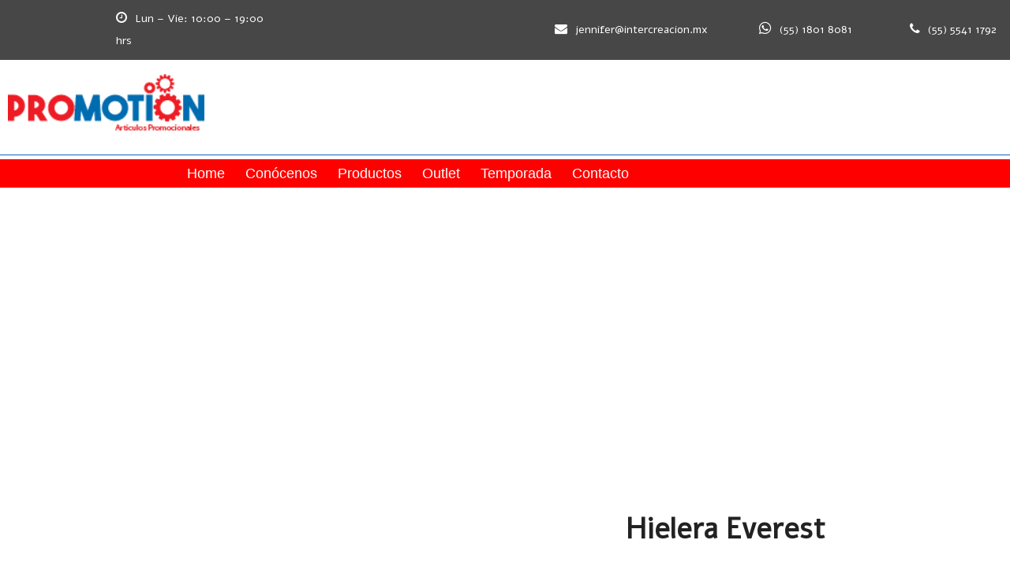

--- FILE ---
content_type: text/html; charset=UTF-8
request_url: https://promotions.mx/bolsas-metales-y-textiles/hieleras-y-loncheras/hielera-everest/
body_size: 46135
content:
<!DOCTYPE html>
<html lang="es" class="no-js">
<head>
    <meta charset="UTF-8">
    <meta name="viewport" content="width=device-width, initial-scale=1">
    <link rel="profile" href="http://gmpg.org/xfn/11">
    				<script>document.documentElement.className = document.documentElement.className + ' yes-js js_active js'</script>
			<meta name='robots' content='index, follow, max-image-preview:large, max-snippet:-1, max-video-preview:-1' />

	<!-- This site is optimized with the Yoast SEO plugin v26.5 - https://yoast.com/wordpress/plugins/seo/ -->
	<title>Hielera Everest - Promotions</title>
	<link rel="canonical" href="https://promotions.mx/bolsas-metales-y-textiles/hieleras-y-loncheras/hielera-everest/" />
	<meta property="og:locale" content="es_MX" />
	<meta property="og:type" content="article" />
	<meta property="og:title" content="Hielera Everest - Promotions" />
	<meta property="og:description" content="Poliester 20.3 x 15 x 15 cm 100 Pzas. 153 en Catálogo 2020 &#8211; 2021 Hielera plastificada, antiescurrimiento. CAP: 6 latas. Características caja master 34.5x35x63cm 6.5 Kg." />
	<meta property="og:url" content="https://promotions.mx/bolsas-metales-y-textiles/hieleras-y-loncheras/hielera-everest/" />
	<meta property="og:site_name" content="Promotions" />
	<meta property="og:image" content="https://promotions.mx/wp-content/uploads/2021/04/TXH2254_med.jpg" />
	<meta property="og:image:width" content="300" />
	<meta property="og:image:height" content="240" />
	<meta property="og:image:type" content="image/jpeg" />
	<meta name="twitter:card" content="summary_large_image" />
	<script type="application/ld+json" class="yoast-schema-graph">{"@context":"https://schema.org","@graph":[{"@type":"WebPage","@id":"https://promotions.mx/bolsas-metales-y-textiles/hieleras-y-loncheras/hielera-everest/","url":"https://promotions.mx/bolsas-metales-y-textiles/hieleras-y-loncheras/hielera-everest/","name":"Hielera Everest - Promotions","isPartOf":{"@id":"https://promotions.mx/#website"},"primaryImageOfPage":{"@id":"https://promotions.mx/bolsas-metales-y-textiles/hieleras-y-loncheras/hielera-everest/#primaryimage"},"image":{"@id":"https://promotions.mx/bolsas-metales-y-textiles/hieleras-y-loncheras/hielera-everest/#primaryimage"},"thumbnailUrl":"https://promotions.mx/wp-content/uploads/2021/04/TXH2254_med.jpg","datePublished":"2021-04-13T17:14:28+00:00","breadcrumb":{"@id":"https://promotions.mx/bolsas-metales-y-textiles/hieleras-y-loncheras/hielera-everest/#breadcrumb"},"inLanguage":"es","potentialAction":[{"@type":"ReadAction","target":["https://promotions.mx/bolsas-metales-y-textiles/hieleras-y-loncheras/hielera-everest/"]}]},{"@type":"ImageObject","inLanguage":"es","@id":"https://promotions.mx/bolsas-metales-y-textiles/hieleras-y-loncheras/hielera-everest/#primaryimage","url":"https://promotions.mx/wp-content/uploads/2021/04/TXH2254_med.jpg","contentUrl":"https://promotions.mx/wp-content/uploads/2021/04/TXH2254_med.jpg","width":300,"height":240},{"@type":"BreadcrumbList","@id":"https://promotions.mx/bolsas-metales-y-textiles/hieleras-y-loncheras/hielera-everest/#breadcrumb","itemListElement":[{"@type":"ListItem","position":1,"name":"Inicio","item":"https://promotions.mx/"},{"@type":"ListItem","position":2,"name":"Productos","item":"https://promotions.mx/shop/"},{"@type":"ListItem","position":3,"name":"Hielera Everest"}]},{"@type":"WebSite","@id":"https://promotions.mx/#website","url":"https://promotions.mx/","name":"Promotions","description":"Artículos Promocionales","publisher":{"@id":"https://promotions.mx/#organization"},"potentialAction":[{"@type":"SearchAction","target":{"@type":"EntryPoint","urlTemplate":"https://promotions.mx/?s={search_term_string}"},"query-input":{"@type":"PropertyValueSpecification","valueRequired":true,"valueName":"search_term_string"}}],"inLanguage":"es"},{"@type":"Organization","@id":"https://promotions.mx/#organization","name":"Promotions","url":"https://promotions.mx/","logo":{"@type":"ImageObject","inLanguage":"es","@id":"https://promotions.mx/#/schema/logo/image/","url":"https://promotions.mx/wp-content/uploads/2018/09/cropped-logo.png","contentUrl":"https://promotions.mx/wp-content/uploads/2018/09/cropped-logo.png","width":194,"height":58,"caption":"Promotions"},"image":{"@id":"https://promotions.mx/#/schema/logo/image/"}}]}</script>
	<!-- / Yoast SEO plugin. -->


<link rel='dns-prefetch' href='//fonts.googleapis.com' />
<link rel="alternate" type="application/rss+xml" title="Promotions &raquo; Feed" href="https://promotions.mx/feed/" />
<link rel="alternate" type="application/rss+xml" title="Promotions &raquo; RSS de los comentarios" href="https://promotions.mx/comments/feed/" />
<link rel="alternate" type="application/rss+xml" title="Promotions &raquo; Hielera Everest RSS de los comentarios" href="https://promotions.mx/bolsas-metales-y-textiles/hieleras-y-loncheras/hielera-everest/feed/" />
<link rel="alternate" title="oEmbed (JSON)" type="application/json+oembed" href="https://promotions.mx/wp-json/oembed/1.0/embed?url=https%3A%2F%2Fpromotions.mx%2Fbolsas-metales-y-textiles%2Fhieleras-y-loncheras%2Fhielera-everest%2F" />
<link rel="alternate" title="oEmbed (XML)" type="text/xml+oembed" href="https://promotions.mx/wp-json/oembed/1.0/embed?url=https%3A%2F%2Fpromotions.mx%2Fbolsas-metales-y-textiles%2Fhieleras-y-loncheras%2Fhielera-everest%2F&#038;format=xml" />
<style id='wp-img-auto-sizes-contain-inline-css' type='text/css'>
img:is([sizes=auto i],[sizes^="auto," i]){contain-intrinsic-size:3000px 1500px}
/*# sourceURL=wp-img-auto-sizes-contain-inline-css */
</style>

<link rel='stylesheet' id='elementor-frontend-css' href='https://promotions.mx/wp-content/plugins/elementor/assets/css/frontend.min.css?ver=3.33.3' type='text/css' media='all' />
<link rel='stylesheet' id='elementor-post-341-css' href='https://promotions.mx/wp-content/uploads/elementor/css/post-341.css?ver=1769128300' type='text/css' media='all' />
<link rel='stylesheet' id='elementor-post-362-css' href='https://promotions.mx/wp-content/uploads/elementor/css/post-362.css?ver=1769128300' type='text/css' media='all' />
<link rel='stylesheet' id='ht_ctc_main_css-css' href='https://promotions.mx/wp-content/plugins/click-to-chat-for-whatsapp/new/inc/assets/css/main.css?ver=4.33' type='text/css' media='all' />
<style id='wp-emoji-styles-inline-css' type='text/css'>

	img.wp-smiley, img.emoji {
		display: inline !important;
		border: none !important;
		box-shadow: none !important;
		height: 1em !important;
		width: 1em !important;
		margin: 0 0.07em !important;
		vertical-align: -0.1em !important;
		background: none !important;
		padding: 0 !important;
	}
/*# sourceURL=wp-emoji-styles-inline-css */
</style>
<link rel='stylesheet' id='wp-block-library-css' href='https://promotions.mx/wp-includes/css/dist/block-library/style.min.css?ver=6.9' type='text/css' media='all' />
<style id='classic-theme-styles-inline-css' type='text/css'>
/*! This file is auto-generated */
.wp-block-button__link{color:#fff;background-color:#32373c;border-radius:9999px;box-shadow:none;text-decoration:none;padding:calc(.667em + 2px) calc(1.333em + 2px);font-size:1.125em}.wp-block-file__button{background:#32373c;color:#fff;text-decoration:none}
/*# sourceURL=/wp-includes/css/classic-themes.min.css */
</style>
<link rel='stylesheet' id='jquery-selectBox-css' href='https://promotions.mx/wp-content/plugins/yith-woocommerce-wishlist/assets/css/jquery.selectBox.css?ver=1.2.0' type='text/css' media='all' />
<link rel='stylesheet' id='woocommerce_prettyPhoto_css-css' href='//promotions.mx/wp-content/plugins/woocommerce/assets/css/prettyPhoto.css?ver=3.1.6' type='text/css' media='all' />
<link rel='stylesheet' id='yith-wcwl-main-css' href='https://promotions.mx/wp-content/plugins/yith-woocommerce-wishlist/assets/css/style.css?ver=4.11.0' type='text/css' media='all' />
<style id='yith-wcwl-main-inline-css' type='text/css'>
 :root { --rounded-corners-radius: 16px; --add-to-cart-rounded-corners-radius: 16px; --color-headers-background: #F4F4F4; --feedback-duration: 3s } 
 :root { --rounded-corners-radius: 16px; --add-to-cart-rounded-corners-radius: 16px; --color-headers-background: #F4F4F4; --feedback-duration: 3s } 
/*# sourceURL=yith-wcwl-main-inline-css */
</style>
<style id='global-styles-inline-css' type='text/css'>
:root{--wp--preset--aspect-ratio--square: 1;--wp--preset--aspect-ratio--4-3: 4/3;--wp--preset--aspect-ratio--3-4: 3/4;--wp--preset--aspect-ratio--3-2: 3/2;--wp--preset--aspect-ratio--2-3: 2/3;--wp--preset--aspect-ratio--16-9: 16/9;--wp--preset--aspect-ratio--9-16: 9/16;--wp--preset--color--black: #000000;--wp--preset--color--cyan-bluish-gray: #abb8c3;--wp--preset--color--white: #ffffff;--wp--preset--color--pale-pink: #f78da7;--wp--preset--color--vivid-red: #cf2e2e;--wp--preset--color--luminous-vivid-orange: #ff6900;--wp--preset--color--luminous-vivid-amber: #fcb900;--wp--preset--color--light-green-cyan: #7bdcb5;--wp--preset--color--vivid-green-cyan: #00d084;--wp--preset--color--pale-cyan-blue: #8ed1fc;--wp--preset--color--vivid-cyan-blue: #0693e3;--wp--preset--color--vivid-purple: #9b51e0;--wp--preset--gradient--vivid-cyan-blue-to-vivid-purple: linear-gradient(135deg,rgb(6,147,227) 0%,rgb(155,81,224) 100%);--wp--preset--gradient--light-green-cyan-to-vivid-green-cyan: linear-gradient(135deg,rgb(122,220,180) 0%,rgb(0,208,130) 100%);--wp--preset--gradient--luminous-vivid-amber-to-luminous-vivid-orange: linear-gradient(135deg,rgb(252,185,0) 0%,rgb(255,105,0) 100%);--wp--preset--gradient--luminous-vivid-orange-to-vivid-red: linear-gradient(135deg,rgb(255,105,0) 0%,rgb(207,46,46) 100%);--wp--preset--gradient--very-light-gray-to-cyan-bluish-gray: linear-gradient(135deg,rgb(238,238,238) 0%,rgb(169,184,195) 100%);--wp--preset--gradient--cool-to-warm-spectrum: linear-gradient(135deg,rgb(74,234,220) 0%,rgb(151,120,209) 20%,rgb(207,42,186) 40%,rgb(238,44,130) 60%,rgb(251,105,98) 80%,rgb(254,248,76) 100%);--wp--preset--gradient--blush-light-purple: linear-gradient(135deg,rgb(255,206,236) 0%,rgb(152,150,240) 100%);--wp--preset--gradient--blush-bordeaux: linear-gradient(135deg,rgb(254,205,165) 0%,rgb(254,45,45) 50%,rgb(107,0,62) 100%);--wp--preset--gradient--luminous-dusk: linear-gradient(135deg,rgb(255,203,112) 0%,rgb(199,81,192) 50%,rgb(65,88,208) 100%);--wp--preset--gradient--pale-ocean: linear-gradient(135deg,rgb(255,245,203) 0%,rgb(182,227,212) 50%,rgb(51,167,181) 100%);--wp--preset--gradient--electric-grass: linear-gradient(135deg,rgb(202,248,128) 0%,rgb(113,206,126) 100%);--wp--preset--gradient--midnight: linear-gradient(135deg,rgb(2,3,129) 0%,rgb(40,116,252) 100%);--wp--preset--font-size--small: 13px;--wp--preset--font-size--medium: 20px;--wp--preset--font-size--large: 36px;--wp--preset--font-size--x-large: 42px;--wp--preset--spacing--20: 0.44rem;--wp--preset--spacing--30: 0.67rem;--wp--preset--spacing--40: 1rem;--wp--preset--spacing--50: 1.5rem;--wp--preset--spacing--60: 2.25rem;--wp--preset--spacing--70: 3.38rem;--wp--preset--spacing--80: 5.06rem;--wp--preset--shadow--natural: 6px 6px 9px rgba(0, 0, 0, 0.2);--wp--preset--shadow--deep: 12px 12px 50px rgba(0, 0, 0, 0.4);--wp--preset--shadow--sharp: 6px 6px 0px rgba(0, 0, 0, 0.2);--wp--preset--shadow--outlined: 6px 6px 0px -3px rgb(255, 255, 255), 6px 6px rgb(0, 0, 0);--wp--preset--shadow--crisp: 6px 6px 0px rgb(0, 0, 0);}:where(.is-layout-flex){gap: 0.5em;}:where(.is-layout-grid){gap: 0.5em;}body .is-layout-flex{display: flex;}.is-layout-flex{flex-wrap: wrap;align-items: center;}.is-layout-flex > :is(*, div){margin: 0;}body .is-layout-grid{display: grid;}.is-layout-grid > :is(*, div){margin: 0;}:where(.wp-block-columns.is-layout-flex){gap: 2em;}:where(.wp-block-columns.is-layout-grid){gap: 2em;}:where(.wp-block-post-template.is-layout-flex){gap: 1.25em;}:where(.wp-block-post-template.is-layout-grid){gap: 1.25em;}.has-black-color{color: var(--wp--preset--color--black) !important;}.has-cyan-bluish-gray-color{color: var(--wp--preset--color--cyan-bluish-gray) !important;}.has-white-color{color: var(--wp--preset--color--white) !important;}.has-pale-pink-color{color: var(--wp--preset--color--pale-pink) !important;}.has-vivid-red-color{color: var(--wp--preset--color--vivid-red) !important;}.has-luminous-vivid-orange-color{color: var(--wp--preset--color--luminous-vivid-orange) !important;}.has-luminous-vivid-amber-color{color: var(--wp--preset--color--luminous-vivid-amber) !important;}.has-light-green-cyan-color{color: var(--wp--preset--color--light-green-cyan) !important;}.has-vivid-green-cyan-color{color: var(--wp--preset--color--vivid-green-cyan) !important;}.has-pale-cyan-blue-color{color: var(--wp--preset--color--pale-cyan-blue) !important;}.has-vivid-cyan-blue-color{color: var(--wp--preset--color--vivid-cyan-blue) !important;}.has-vivid-purple-color{color: var(--wp--preset--color--vivid-purple) !important;}.has-black-background-color{background-color: var(--wp--preset--color--black) !important;}.has-cyan-bluish-gray-background-color{background-color: var(--wp--preset--color--cyan-bluish-gray) !important;}.has-white-background-color{background-color: var(--wp--preset--color--white) !important;}.has-pale-pink-background-color{background-color: var(--wp--preset--color--pale-pink) !important;}.has-vivid-red-background-color{background-color: var(--wp--preset--color--vivid-red) !important;}.has-luminous-vivid-orange-background-color{background-color: var(--wp--preset--color--luminous-vivid-orange) !important;}.has-luminous-vivid-amber-background-color{background-color: var(--wp--preset--color--luminous-vivid-amber) !important;}.has-light-green-cyan-background-color{background-color: var(--wp--preset--color--light-green-cyan) !important;}.has-vivid-green-cyan-background-color{background-color: var(--wp--preset--color--vivid-green-cyan) !important;}.has-pale-cyan-blue-background-color{background-color: var(--wp--preset--color--pale-cyan-blue) !important;}.has-vivid-cyan-blue-background-color{background-color: var(--wp--preset--color--vivid-cyan-blue) !important;}.has-vivid-purple-background-color{background-color: var(--wp--preset--color--vivid-purple) !important;}.has-black-border-color{border-color: var(--wp--preset--color--black) !important;}.has-cyan-bluish-gray-border-color{border-color: var(--wp--preset--color--cyan-bluish-gray) !important;}.has-white-border-color{border-color: var(--wp--preset--color--white) !important;}.has-pale-pink-border-color{border-color: var(--wp--preset--color--pale-pink) !important;}.has-vivid-red-border-color{border-color: var(--wp--preset--color--vivid-red) !important;}.has-luminous-vivid-orange-border-color{border-color: var(--wp--preset--color--luminous-vivid-orange) !important;}.has-luminous-vivid-amber-border-color{border-color: var(--wp--preset--color--luminous-vivid-amber) !important;}.has-light-green-cyan-border-color{border-color: var(--wp--preset--color--light-green-cyan) !important;}.has-vivid-green-cyan-border-color{border-color: var(--wp--preset--color--vivid-green-cyan) !important;}.has-pale-cyan-blue-border-color{border-color: var(--wp--preset--color--pale-cyan-blue) !important;}.has-vivid-cyan-blue-border-color{border-color: var(--wp--preset--color--vivid-cyan-blue) !important;}.has-vivid-purple-border-color{border-color: var(--wp--preset--color--vivid-purple) !important;}.has-vivid-cyan-blue-to-vivid-purple-gradient-background{background: var(--wp--preset--gradient--vivid-cyan-blue-to-vivid-purple) !important;}.has-light-green-cyan-to-vivid-green-cyan-gradient-background{background: var(--wp--preset--gradient--light-green-cyan-to-vivid-green-cyan) !important;}.has-luminous-vivid-amber-to-luminous-vivid-orange-gradient-background{background: var(--wp--preset--gradient--luminous-vivid-amber-to-luminous-vivid-orange) !important;}.has-luminous-vivid-orange-to-vivid-red-gradient-background{background: var(--wp--preset--gradient--luminous-vivid-orange-to-vivid-red) !important;}.has-very-light-gray-to-cyan-bluish-gray-gradient-background{background: var(--wp--preset--gradient--very-light-gray-to-cyan-bluish-gray) !important;}.has-cool-to-warm-spectrum-gradient-background{background: var(--wp--preset--gradient--cool-to-warm-spectrum) !important;}.has-blush-light-purple-gradient-background{background: var(--wp--preset--gradient--blush-light-purple) !important;}.has-blush-bordeaux-gradient-background{background: var(--wp--preset--gradient--blush-bordeaux) !important;}.has-luminous-dusk-gradient-background{background: var(--wp--preset--gradient--luminous-dusk) !important;}.has-pale-ocean-gradient-background{background: var(--wp--preset--gradient--pale-ocean) !important;}.has-electric-grass-gradient-background{background: var(--wp--preset--gradient--electric-grass) !important;}.has-midnight-gradient-background{background: var(--wp--preset--gradient--midnight) !important;}.has-small-font-size{font-size: var(--wp--preset--font-size--small) !important;}.has-medium-font-size{font-size: var(--wp--preset--font-size--medium) !important;}.has-large-font-size{font-size: var(--wp--preset--font-size--large) !important;}.has-x-large-font-size{font-size: var(--wp--preset--font-size--x-large) !important;}
:where(.wp-block-post-template.is-layout-flex){gap: 1.25em;}:where(.wp-block-post-template.is-layout-grid){gap: 1.25em;}
:where(.wp-block-term-template.is-layout-flex){gap: 1.25em;}:where(.wp-block-term-template.is-layout-grid){gap: 1.25em;}
:where(.wp-block-columns.is-layout-flex){gap: 2em;}:where(.wp-block-columns.is-layout-grid){gap: 2em;}
:root :where(.wp-block-pullquote){font-size: 1.5em;line-height: 1.6;}
/*# sourceURL=global-styles-inline-css */
</style>
<link rel='stylesheet' id='contact-form-7-css' href='https://promotions.mx/wp-content/plugins/contact-form-7/includes/css/styles.css?ver=6.1.4' type='text/css' media='all' />
<link rel='stylesheet' id='photoswipe-css' href='https://promotions.mx/wp-content/plugins/woocommerce/assets/css/photoswipe/photoswipe.min.css?ver=10.3.7' type='text/css' media='all' />
<link rel='stylesheet' id='photoswipe-default-skin-css' href='https://promotions.mx/wp-content/plugins/woocommerce/assets/css/photoswipe/default-skin/default-skin.min.css?ver=10.3.7' type='text/css' media='all' />
<style id='woocommerce-inline-inline-css' type='text/css'>
.woocommerce form .form-row .required { visibility: visible; }
/*# sourceURL=woocommerce-inline-inline-css */
</style>
<link rel='stylesheet' id='perfect-scrollbar-css' href='https://promotions.mx/wp-content/plugins/woo-smart-wishlist/assets/libs/perfect-scrollbar/css/perfect-scrollbar.min.css?ver=6.9' type='text/css' media='all' />
<link rel='stylesheet' id='perfect-scrollbar-wpc-css' href='https://promotions.mx/wp-content/plugins/woo-smart-wishlist/assets/libs/perfect-scrollbar/css/custom-theme.css?ver=6.9' type='text/css' media='all' />
<link rel='stylesheet' id='woosw-icons-css' href='https://promotions.mx/wp-content/plugins/woo-smart-wishlist/assets/css/icons.css?ver=5.0.8' type='text/css' media='all' />
<link rel='stylesheet' id='woosw-frontend-css' href='https://promotions.mx/wp-content/plugins/woo-smart-wishlist/assets/css/frontend.css?ver=5.0.8' type='text/css' media='all' />
<style id='woosw-frontend-inline-css' type='text/css'>
.woosw-popup .woosw-popup-inner .woosw-popup-content .woosw-popup-content-bot .woosw-notice { background-color: #5fbd74; } .woosw-popup .woosw-popup-inner .woosw-popup-content .woosw-popup-content-bot .woosw-popup-content-bot-inner a:hover { color: #5fbd74; border-color: #5fbd74; } 
/*# sourceURL=woosw-frontend-inline-css */
</style>
<link rel='stylesheet' id='brands-styles-css' href='https://promotions.mx/wp-content/plugins/woocommerce/assets/css/brands.css?ver=10.3.7' type='text/css' media='all' />
<link rel='stylesheet' id='tawcvs-frontend-css' href='https://promotions.mx/wp-content/plugins/variation-swatches-for-woocommerce/assets/css/frontend.css?ver=2.2.5' type='text/css' media='all' />
<link rel='stylesheet' id='msl-main-css' href='https://promotions.mx/wp-content/plugins/master-slider/public/assets/css/masterslider.main.css?ver=3.11.0' type='text/css' media='all' />
<link rel='stylesheet' id='msl-custom-css' href='https://promotions.mx/wp-content/uploads/master-slider/custom.css?ver=4.2' type='text/css' media='all' />
<link rel='stylesheet' id='auros-opal-icon-css' href='https://promotions.mx/wp-content/themes/auros/assets/css/opal-icons.css?ver=6.9' type='text/css' media='all' />
<link rel='stylesheet' id='auros-carousel-css' href='https://promotions.mx/wp-content/themes/auros/assets/css/carousel.css?ver=6.9' type='text/css' media='all' />
<link rel='stylesheet' id='opal-boostrap-css' href='https://promotions.mx/wp-content/themes/auros/assets/css/opal-boostrap.css?ver=6.9' type='text/css' media='all' />
<link rel='stylesheet' id='auros-woocommerce-css' href='https://promotions.mx/wp-content/themes/auros/assets/css/woocommerce.css?ver=6.9' type='text/css' media='all' />
<link rel='stylesheet' id='auros-style-css' href='https://promotions.mx/wp-content/themes/auros/style.css?ver=6.9' type='text/css' media='all' />
<style id='auros-style-inline-css' type='text/css'>
body, input, button, button[type="submit"], select, textarea{font-family:"Alef", -apple-system, BlinkMacSystemFont, "Segoe UI", Roboto, "Helvetica Neue", Arial, sans-serif;font-weight:400;line-height:28px;color:#ffffff}html {}.c-heading{color:#222222;}.c-primary{color:#dd3333;}.bg-primary{background-color:#dd3333;}.b-primary{border-color:#dd3333;}.button-primary:hover{background-color:#bc2020;border-color:#bc2020;}.c-secondary {color:#1e73be;}.bg-secondary {background-color:#1e73be;}.b-secondary{border-color:#1e73be;}.button-secondary:hover{background-color:#175892;}input[type="text"],input[type="email"],input[type="url"],input[type="password"],input[type="search"],input[type="number"],input[type="tel"],input[type="range"],input[type="date"],input[type="month"],input[type="week"],input[type="time"],input[type="datetime"],input[type="datetime-local"],input[type="color"],textarea,.mainmenu-container ul ul .menu-item > a,.mainmenu-container li a span,.breadcrumb a,.breadcrumb span,.widget .tagcloud a,.widget.widget_tag_cloud a,.c-body,.site-header-account .account-links-menu li a,.site-header-account .account-dashboard li a,.comment-reply-link,.comment-form label,.comment-form a,.widget a,.opal-custom-menu-inline .widget_nav_menu li ul a,.cart-collaterals .cart_totals th,#payment .payment_methods li.woocommerce-notice,#payment .payment_methods li.woocommerce-notice--info,#payment .payment_methods li.woocommerce-info,table.woocommerce-checkout-review-order-table th,.opal-style-1.search-form-wapper .search-submit span,.opal-style-1.search-form-wapper .search-submit span:before,.product-style-1 li.product:not(.elementor-style) .yith-wcwl-add-to-wishlist > div > a:before,.elementor-product-style-1 li.elementor-style .yith-wcwl-add-to-wishlist > div > a:before,.product-style-2 li.product:not(.elementor-style) .yith-wcwl-add-to-wishlist > div > a:before,.elementor-product-style-2 li.elementor-style .yith-wcwl-add-to-wishlist > div > a:before,.product-style-3 li.product:not(.elementor-style) .yith-wcwl-add-to-wishlist > div > a:before,.elementor-product-style-3 li.elementor-style .yith-wcwl-add-to-wishlist > div > a:before,.product-style-4 li.product:not(.elementor-style) .yith-wcwl-add-to-wishlist > div > a:before,.elementor-product-style-4 li.elementor-style .yith-wcwl-add-to-wishlist > div > a:before,.product-style-5 li.product:not(.elementor-style) .yith-wcwl-add-to-wishlist > div > a:before,.elementor-product-style-5 li.elementor-style .yith-wcwl-add-to-wishlist > div > a:before,.shop-action .woosw-btn,.owl-theme.woocommerce-carousel.nav-style-4 .owl-nav .owl-prev,.owl-theme.woocommerce-carousel.nav-style-4 .owl-nav .owl-next,.owl-theme.owl-carousel.nav-style-4 .owl-nav .owl-prev,.woocommerce .woocommerce-carousel ul.owl-theme.nav-style-4.products .owl-nav .owl-prev,.woocommerce-product-carousel ul.owl-theme.nav-style-4.products .owl-nav .owl-prev,.owl-theme.owl-carousel.nav-style-4 .owl-nav .owl-next,.woocommerce .woocommerce-carousel ul.owl-theme.nav-style-4.products .owl-nav .owl-next,.woocommerce-product-carousel ul.owl-theme.nav-style-4.products .owl-nav .owl-next,.owl-theme .products.nav-style-4 .owl-nav .owl-prev,.owl-theme .products.nav-style-4 .owl-nav .owl-next,.mc4wp-form .widget-title p .c-body,.mc4wp-form .widget-title p .site-header-account .account-links-menu li a,.site-header-account .account-links-menu li .mc4wp-form .widget-title p a,.mc4wp-form .widget-title p .site-header-account .account-dashboard li a,.site-header-account .account-dashboard li .mc4wp-form .widget-title p a,.mc4wp-form .widget-title p .comment-reply-link,.mc4wp-form .widget-title p .comment-form label,.comment-form .mc4wp-form .widget-title p label,.mc4wp-form .widget-title p .comment-form a,.comment-form .mc4wp-form .widget-title p a,.mc4wp-form .widget-title p .widget a,.widget .mc4wp-form .widget-title p a,.mc4wp-form .widget-title p .opal-custom-menu-inline .widget_nav_menu li ul a,.opal-custom-menu-inline .widget_nav_menu li ul .mc4wp-form .widget-title p a,.mc4wp-form .widget-title p .cart-collaterals .cart_totals th,.cart-collaterals .cart_totals .mc4wp-form .widget-title p th,.mc4wp-form .widget-title p #payment .payment_methods li.woocommerce-notice,#payment .payment_methods .mc4wp-form .widget-title p li.woocommerce-notice,.mc4wp-form .widget-title p #payment .payment_methods li.woocommerce-notice--info,#payment .payment_methods .mc4wp-form .widget-title p li.woocommerce-notice--info,.mc4wp-form .widget-title p #payment .payment_methods li.woocommerce-info,#payment .payment_methods .mc4wp-form .widget-title p li.woocommerce-info,.mc4wp-form .widget-title p table.woocommerce-checkout-review-order-table th,table.woocommerce-checkout-review-order-table .mc4wp-form .widget-title p th,.mc4wp-form .widget-title p .opal-style-1.search-form-wapper .search-submit span,.opal-style-1.search-form-wapper .search-submit .mc4wp-form .widget-title p span,.mc4wp-form .widget-title p .opal-style-1.search-form-wapper .search-submit span:before,.opal-style-1.search-form-wapper .search-submit .mc4wp-form .widget-title p span:before,.mc4wp-form .widget-title p .product-style-1 li.product:not(.elementor-style) .yith-wcwl-add-to-wishlist > div > a:before,.product-style-1 li.product:not(.elementor-style) .mc4wp-form .widget-title p .yith-wcwl-add-to-wishlist > div > a:before,.mc4wp-form .widget-title p .elementor-product-style-1 li.elementor-style .yith-wcwl-add-to-wishlist > div > a:before,.elementor-product-style-1 li.elementor-style .mc4wp-form .widget-title p .yith-wcwl-add-to-wishlist > div > a:before,.mc4wp-form .widget-title p .product-style-2 li.product:not(.elementor-style) .yith-wcwl-add-to-wishlist > div > a:before,.product-style-2 li.product:not(.elementor-style) .mc4wp-form .widget-title p .yith-wcwl-add-to-wishlist > div > a:before,.mc4wp-form .widget-title p .elementor-product-style-2 li.elementor-style .yith-wcwl-add-to-wishlist > div > a:before,.elementor-product-style-2 li.elementor-style .mc4wp-form .widget-title p .yith-wcwl-add-to-wishlist > div > a:before,.mc4wp-form .widget-title p .product-style-3 li.product:not(.elementor-style) .yith-wcwl-add-to-wishlist > div > a:before,.product-style-3 li.product:not(.elementor-style) .mc4wp-form .widget-title p .yith-wcwl-add-to-wishlist > div > a:before,.mc4wp-form .widget-title p .elementor-product-style-3 li.elementor-style .yith-wcwl-add-to-wishlist > div > a:before,.elementor-product-style-3 li.elementor-style .mc4wp-form .widget-title p .yith-wcwl-add-to-wishlist > div > a:before,.mc4wp-form .widget-title p .product-style-4 li.product:not(.elementor-style) .yith-wcwl-add-to-wishlist > div > a:before,.product-style-4 li.product:not(.elementor-style) .mc4wp-form .widget-title p .yith-wcwl-add-to-wishlist > div > a:before,.mc4wp-form .widget-title p .elementor-product-style-4 li.elementor-style .yith-wcwl-add-to-wishlist > div > a:before,.elementor-product-style-4 li.elementor-style .mc4wp-form .widget-title p .yith-wcwl-add-to-wishlist > div > a:before,.mc4wp-form .widget-title p .product-style-5 li.product:not(.elementor-style) .yith-wcwl-add-to-wishlist > div > a:before,.product-style-5 li.product:not(.elementor-style) .mc4wp-form .widget-title p .yith-wcwl-add-to-wishlist > div > a:before,.mc4wp-form .widget-title p .elementor-product-style-5 li.elementor-style .yith-wcwl-add-to-wishlist > div > a:before,.elementor-product-style-5 li.elementor-style .mc4wp-form .widget-title p .yith-wcwl-add-to-wishlist > div > a:before,.mc4wp-form .widget-title p .shop-action .woosw-btn,.shop-action .mc4wp-form .widget-title p .woosw-btn,.woocommerce-shipping-fields .select2-container--default .select2-selection--single .select2-selection__rendered,.woocommerce-billing-fields .select2-container--default .select2-selection--single .select2-selection__rendered,.opal-currency_switcher .list-currency button[type="submit"],.select-items div,.single-product div.product .product_meta .sku_wrapper span,.single-product div.product .product_meta .sku_wrapper a,.single-product div.product .product_meta .posted_in span,.single-product div.product .product_meta .posted_in a,.single-product div.product .product_meta .tagged_as span,.single-product div.product .product_meta .tagged_as a,.widget .woof_list_label li .woof_label_term {color:#ffffff; }.entry-content blockquote cite a,.entry-content strong,.entry-content dt,.entry-content th,.entry-content dt a,.entry-content th a,.column-item.post-style-1 .entry-category a,.comment-content table th,.comment-content table td a,.comment-content dt,h2.widget-title,h2.widgettitle,.c-heading,.form-group .form-row label,fieldset legend,.vertical-navigation .menu-open-label,article.type-post .entry-meta a,.related-heading,.author-wrapper .author-name,.post-navigation .nav-title,.blog article.type-post .more-link,.blog article.type-page .more-link,.archive article.type-post .more-link,.archive article.type-page .more-link,.search article.type-post .more-link,.search article.type-page .more-link,.search .entry-header a,.column-item .entry-title a,.column-item .link-more a,.column-item .entry-tags a,.page .entry-header .entry-title,.site-header-account .login-form-title,.comments-title,table.shop_table_responsive tbody th,.site-header-cart .widget_shopping_cart p.total .woocommerce-Price-amount,.site-header-cart .shopping_cart_nav p.total .woocommerce-Price-amount,.filter-toggle,.filter-close,table.cart:not(.wishlist_table) th,table.cart:not(.wishlist_table) .product-name a,table.cart:not(.wishlist_table) .product-subtotal .woocommerce-Price-amount,.cart-collaterals .cart_totals .order-total .woocommerce-Price-amount,.cart-collaterals .cart_totals .amount,.woocommerce-checkout .woocommerce-form-coupon-toggle .woocommerce-info,#payment .payment_methods > .wc_payment_method > label,table.woocommerce-checkout-review-order-table .order-total .woocommerce-Price-amount,table.woocommerce-checkout-review-order-table .product-name,.woocommerce-billing-fields label,.woocommerce-billing-fields > h3,.cart th,.shop_table th,.woocommerce-account .woocommerce-MyAccount-content strong,.woocommerce-account .woocommerce-MyAccount-content .woocommerce-Price-amount,.osf-sorting .display-mode button.active,.osf-sorting .display-mode button:hover,.woocommerce-Tabs-panel table.shop_attributes th,#osf-accordion-container table.shop_attributes th,.woocommerce-tabs#osf-accordion-container [data-accordion] [data-control],.widget .woof_list_checkbox input[type="checkbox"] + label:after,.widget .woof_list_checkbox input[type="checkbox"]:checked + label,.widget .woof_list_radio input[type="radio"]:checked + label,.woosw-list table.woosw-content-items .woosw-content-item .woosw-content-item--add p > a,.woosw-area .woosw-inner .woosw-content .woosw-content-mid table.woosw-content-items .woosw-content-item .woosw-content-item--add p > a,.single-product div.product .entry-summary .wooscp-btn,.single-product div.product .entry-summary .woosw-btn {color:#222222; }.btn-link,.button-link,.more-link,blockquote:before,.mainmenu-container li.current-menu-parent > a,.mainmenu-container .menu-item > a:hover,.cat-tags-links .tags-links a:hover,.pbr-social-share a:hover,.column-item.post-style-1 .entry-category a:hover,.column-item.post-style-2 .post-inner .entry-title a:hover,.column-item.post-style-2 .post-inner .entry-category a:hover,.column-item.post-style-2 .post-inner .post-date a:hover,.breadcrumb a:hover,.button-outline-primary,.widget_shopping_cart .buttons .button:nth-child(odd),.c-primary,.main-navigation .menu-item > a:hover,.navigation-button .menu-toggle:hover,.navigation-button .menu-toggle:focus,.entry-title a:hover,.entry-content blockquote cite a:hover,article.type-post .entry-meta a:hover,.opal-post-navigation-2 .post-navigation .nav-links .nav-previous a:hover:before,.opal-post-navigation-2 .post-navigation .nav-links .nav-next a:hover:before,.search .entry-header a:hover,.error404 .go-back:hover,.error404 .page-content .search-form button.search-submit:hover,.scrollup:hover .icon,.site-header-account .account-dropdown a.register-link,.site-header-account .account-dropdown a.lostpass-link,.site-header-account .account-links-menu li a:hover,.site-header-account .account-dashboard li a:hover,.comment-form a:hover,.widget a:hover,.widget a:focus,.widget h2.widget-title a:hover,.widget h2.widget-title a:focus,.widget h2.widgettitle a:hover,.widget h2.widgettitle a:focus,.widget .tagcloud a:hover,.widget .tagcloud a:focus,.widget.widget_tag_cloud a:hover,.widget.widget_tag_cloud a:focus,.wp_widget_tag_cloud a:hover,.wp_widget_tag_cloud a:focus,.opal-custom-menu-inline .widget ul li a:hover,.owl-theme.woocommerce-carousel.nav-style-4 .owl-nav .owl-prev:hover,.owl-theme.woocommerce-carousel.nav-style-4 .owl-nav .owl-next:hover,.owl-theme.owl-carousel.nav-style-4 .owl-nav .owl-prev:hover,.woocommerce .woocommerce-carousel ul.owl-theme.nav-style-4.products .owl-nav .owl-prev:hover,.woocommerce-product-carousel ul.owl-theme.nav-style-4.products .owl-nav .owl-prev:hover,.owl-theme.owl-carousel.nav-style-4 .owl-nav .owl-next:hover,.woocommerce .woocommerce-carousel ul.owl-theme.nav-style-4.products .owl-nav .owl-next:hover,.woocommerce-product-carousel ul.owl-theme.nav-style-4.products .owl-nav .owl-next:hover,.owl-theme .products.nav-style-4 .owl-nav .owl-prev:hover,.owl-theme .products.nav-style-4 .owl-nav .owl-next:hover,#secondary .elementor-widget-container h5:first-of-type,.elementor-nav-menu-popup .mfp-close,.site-header-cart .widget_shopping_cart .product_list_widget li a:hover,.site-header-cart .widget_shopping_cart .product_list_widget li a:focus,.site-header-cart .shopping_cart_nav .product_list_widget li a:hover,.site-header-cart .shopping_cart_nav .product_list_widget li a:focus,.site-header-cart .woocommerce-mini-cart__empty-message:before,.header-button:hover,.header-button:focus,.woocommerce-checkout .woocommerce-form-coupon-toggle .woocommerce-info a,.woocommerce-checkout .woocommerce-form-coupon-toggle .woocommerce-info a:hover,.woocommerce-privacy-policy-link,.opal-currency_switcher .list-currency button[type="submit"]:hover,.opal-currency_switcher .list-currency li.active button[type="submit"],ul.products li.product.osf-product-list .price,ul.products li.product .posfed_in a:hover,.select-items div:hover,.button-wrapper #chart-button,.product_list_widget a:hover,.product_list_widget a:active,.product_list_widget a:focus,.woocommerce-product-list a:hover,.woocommerce-product-list a:active,.woocommerce-product-list a:focus,.product-style-1 li.product:not(.elementor-style) h2 a:hover,.product-style-1 li.product:not(.elementor-style) h3 a:hover,.product-style-1 li.product:not(.elementor-style) .woocommerce-loop-product__title a:hover,.product-style-1 li.product:not(.elementor-style) .woosq-btn:hover,.elementor-product-style-1 li.elementor-style h2 a:hover,.elementor-product-style-1 li.elementor-style h3 a:hover,.elementor-product-style-1 li.elementor-style .woocommerce-loop-product__title a:hover,.elementor-product-style-1 li.elementor-style .woosq-btn:hover,.product-style-2 li.product:not(.elementor-style) h2 a:hover,.product-style-2 li.product:not(.elementor-style) h3 a:hover,.product-style-2 li.product:not(.elementor-style) .woocommerce-loop-product__title a:hover,.elementor-product-style-2 li.elementor-style h2 a:hover,.elementor-product-style-2 li.elementor-style h3 a:hover,.elementor-product-style-2 li.elementor-style .woocommerce-loop-product__title a:hover,.product-style-3 li.product:not(.elementor-style) h2 a:hover,.product-style-3 li.product:not(.elementor-style) h3 a:hover,.product-style-3 li.product:not(.elementor-style) .woocommerce-loop-product__title a:hover,.elementor-product-style-3 li.elementor-style h2 a:hover,.elementor-product-style-3 li.elementor-style h3 a:hover,.elementor-product-style-3 li.elementor-style .woocommerce-loop-product__title a:hover,.product-style-4 li.product:not(.elementor-style) h2 a:hover,.product-style-4 li.product:not(.elementor-style) h3 a:hover,.product-style-4 li.product:not(.elementor-style) .woocommerce-loop-product__title a:hover,.elementor-product-style-4 li.elementor-style h2 a:hover,.elementor-product-style-4 li.elementor-style h3 a:hover,.elementor-product-style-4 li.elementor-style .woocommerce-loop-product__title a:hover,.product-style-5 li.product:not(.elementor-style) h2 a:hover,.product-style-5 li.product:not(.elementor-style) h3 a:hover,.product-style-5 li.product:not(.elementor-style) .woocommerce-loop-product__title a:hover,.elementor-product-style-5 li.elementor-style h2 a:hover,.elementor-product-style-5 li.elementor-style h3 a:hover,.elementor-product-style-5 li.elementor-style .woocommerce-loop-product__title a:hover,.shop-action .woosw-btn:hover,.single-product div.product .entry-summary .wooscp-btn:hover,.single-product div.product .entry-summary .woosw-btn:hover,.owl-theme.woocommerce-carousel.nav-style-2 .owl-nav [class*=owl]:hover:before,.owl-theme.owl-carousel.nav-style-2 .owl-nav [class*=owl]:hover:before,.woocommerce .woocommerce-carousel ul.owl-theme.nav-style-2.products .owl-nav [class*=owl]:hover:before,.woocommerce-product-carousel ul.owl-theme.nav-style-2.products .owl-nav [class*=owl]:hover:before,.owl-theme .products.nav-style-2 .owl-nav [class*=owl]:hover:before,.owl-theme.woocommerce-carousel.nav-style-3 .owl-nav [class*=owl]:hover:before,.owl-theme.owl-carousel.nav-style-3 .owl-nav [class*=owl]:hover:before,.woocommerce .woocommerce-carousel ul.owl-theme.nav-style-3.products .owl-nav [class*=owl]:hover:before,.woocommerce-product-carousel ul.owl-theme.nav-style-3.products .owl-nav [class*=owl]:hover:before,.owl-theme .products.nav-style-3 .owl-nav [class*=owl]:hover:before,#secondary .elementor-widget-wp-widget-recent-posts a,.elementor-widget-opal-box-overview .elementor-box-overview-wrapper .entry-header a,.elementor-widget-icon-box:hover .elementor-icon,.woocommerce-MyAccount-navigation ul li.is-active a,.widget_product_categories ul li a:hover,.widget_rating_filter ul li a:hover,.woocommerce-widget-layered-nav ul li a:hover,.widget_product_brands ul li a:hover,.widget_product_categories ul li.current-cat a,.widget_rating_filter ul li.current-cat a,.woocommerce-widget-layered-nav ul li.current-cat a,.widget_product_brands ul li.current-cat a {color:#dd3333; }input[type="button"]:hover,input[type="button"]:focus,input[type="submit"]:hover,input[type="submit"]:focus,button[type="submit"]:hover,button[type="submit"]:focus,.page-links .page-number,.column-item .entry-tags a:hover,.opal-comment-form-2 .comment-form input[type="submit"]:hover,.opal-comment-form-3 .comment-form input[type="submit"]:hover,.opal-comment-form-2 .comment-form input[type="submit"]:active,.opal-comment-form-3 .comment-form input[type="submit"]:active,.opal-comment-form-2 .comment-form input[type="submit"]:focus,.opal-comment-form-3 .comment-form input[type="submit"]:focus,.widget .tagcloud a:hover:before,.widget .tagcloud a:focus:before,.widget.widget_tag_cloud a:hover:before,.widget.widget_tag_cloud a:focus:before,.wp_widget_tag_cloud a:hover:before,.wp_widget_tag_cloud a:focus:before,section.widget_price_filter .ui-slider .ui-slider-range,.button-primary,input[type="reset"],input.secondary[type="button"],input.secondary[type="reset"],input.secondary[type="submit"],input[type="button"],input[type="submit"],button[type="submit"],.page .edit-link a.post-edit-link,.wc-proceed-to-checkout .button,.woocommerce-cart .return-to-shop a,.wishlist_table .product-add-to-cart a.button,.woocommerce-MyAccount-content .woocommerce-Pagination .woocommerce-button,.widget_shopping_cart .buttons .button,.button-outline-primary:hover,.widget_shopping_cart .buttons .button:hover:nth-child(odd),.button-outline-primary:active,.widget_shopping_cart .buttons .button:active:nth-child(odd),.button-outline-primary.active,.widget_shopping_cart .buttons .active.button:nth-child(odd),.show > .button-outline-primary.dropdown-toggle,.widget_shopping_cart .buttons .show > .dropdown-toggle.button:nth-child(odd),.bg-primary,[class*="after-title"]:after,.before-title-primary:before,.owl-theme.woocommerce-carousel .owl-dots .owl-dot:hover,.owl-theme.woocommerce-carousel .owl-dots .owl-dot.active,.owl-theme.owl-carousel .owl-dots .owl-dot:hover,.woocommerce .woocommerce-carousel ul.owl-theme.products .owl-dots .owl-dot:hover,.woocommerce-product-carousel ul.owl-theme.products .owl-dots .owl-dot:hover,.owl-theme.owl-carousel .owl-dots .owl-dot.active,.woocommerce .woocommerce-carousel ul.owl-theme.products .owl-dots .owl-dot.active,.woocommerce-product-carousel ul.owl-theme.products .owl-dots .owl-dot.active,.owl-theme .products .owl-dots .owl-dot:hover,.owl-theme .products .owl-dots .owl-dot.active,.elementor-widget-divider .elementor-divider-separator:before,.header-button .count,.notification-added-to-cart .ns-content,#payment .place-order .button:hover,form.track_order p:last-of-type button[type="submit"]:hover,form.track_order p:last-of-type button[type="submit"]:focus,form.register .button[type="submit"]:hover,#yith-quick-view-modal ::-webkit-scrollbar-thumb,#yith-quick-view-modal :window-inactive::-webkit-scrollbar-thumb,.single-product[class*="opal-comment-form"] .comment-form .form-submit .submit:hover,.single-product[class*="opal-comment-form"] .comment-form .form-submit .submit:active,.single-product[class*="opal-comment-form"] .comment-form .form-submit .submit:focus,.woocommerce-tabs ul.tabs li a:after,.single-product .single_add_to_cart_button:hover,.single-product .single_add_to_cart_button.disabled[type="submit"]:hover,.widget_price_filter .ui-slider .ui-slider-handle,.widget_price_filter .ui-slider .ui-slider-range,.handheld-footer-bar .cart .footer-cart-contents .count {background-color:#dd3333; }.form-control:focus,input[type="text"]:focus,input[type="email"]:focus,input[type="url"]:focus,input[type="password"]:focus,input[type="search"]:focus,input[type="number"]:focus,input[type="tel"]:focus,input[type="range"]:focus,input[type="date"]:focus,input[type="month"]:focus,input[type="week"]:focus,input[type="time"]:focus,input[type="datetime"]:focus,input[type="datetime-local"]:focus,input[type="color"]:focus,textarea:focus,input[type="button"]:hover,input[type="button"]:focus,input[type="submit"]:hover,input[type="submit"]:focus,button[type="submit"]:hover,button[type="submit"]:focus,.cat-tags-links .tags-links a:hover,.column-item .entry-tags a:hover,.error404 .go-back,.error404 .page-content .search-form button.search-submit,.opal-comment-form-2 .comment-form input[type="submit"]:hover,.opal-comment-form-3 .comment-form input[type="submit"]:hover,.opal-comment-form-2 .comment-form input[type="submit"]:active,.opal-comment-form-3 .comment-form input[type="submit"]:active,.opal-comment-form-2 .comment-form input[type="submit"]:focus,.opal-comment-form-3 .comment-form input[type="submit"]:focus,.widget .tagcloud a:hover:after,.widget .tagcloud a:focus:after,.widget.widget_tag_cloud a:hover:after,.widget.widget_tag_cloud a:focus:after,.wp_widget_tag_cloud a:hover:after,.wp_widget_tag_cloud a:focus:after,.widget .tagcloud a:hover,.widget .tagcloud a:focus,.widget.widget_tag_cloud a:hover,.widget.widget_tag_cloud a:focus,.wp_widget_tag_cloud a:hover,.wp_widget_tag_cloud a:focus,.button-primary,input[type="reset"],input.secondary[type="button"],input.secondary[type="reset"],input.secondary[type="submit"],input[type="button"],input[type="submit"],button[type="submit"],.page .edit-link a.post-edit-link,.wc-proceed-to-checkout .button,.woocommerce-cart .return-to-shop a,.wishlist_table .product-add-to-cart a.button,.woocommerce-MyAccount-content .woocommerce-Pagination .woocommerce-button,.widget_shopping_cart .buttons .button,.button-outline-primary,.widget_shopping_cart .buttons .button:nth-child(odd),.button-outline-primary:hover,.widget_shopping_cart .buttons .button:hover:nth-child(odd),.button-outline-primary:active,.widget_shopping_cart .buttons .button:active:nth-child(odd),.button-outline-primary.active,.widget_shopping_cart .buttons .active.button:nth-child(odd),.show > .button-outline-primary.dropdown-toggle,.widget_shopping_cart .buttons .show > .dropdown-toggle.button:nth-child(odd),.b-primary,.owl-theme.woocommerce-carousel.nav-style-2 .owl-nav [class*=owl]:hover,.owl-theme.owl-carousel.nav-style-2 .owl-nav [class*=owl]:hover,.woocommerce .woocommerce-carousel ul.owl-theme.nav-style-2.products .owl-nav [class*=owl]:hover,.woocommerce-product-carousel ul.owl-theme.nav-style-2.products .owl-nav [class*=owl]:hover,.owl-theme .products.nav-style-2 .owl-nav [class*=owl]:hover,.owl-theme.woocommerce-carousel.nav-style-4 .owl-nav .owl-prev:hover,.owl-theme.woocommerce-carousel.nav-style-4 .owl-nav .owl-next:hover,.owl-theme.owl-carousel.nav-style-4 .owl-nav .owl-prev:hover,.woocommerce .woocommerce-carousel ul.owl-theme.nav-style-4.products .owl-nav .owl-prev:hover,.woocommerce-product-carousel ul.owl-theme.nav-style-4.products .owl-nav .owl-prev:hover,.owl-theme.owl-carousel.nav-style-4 .owl-nav .owl-next:hover,.woocommerce .woocommerce-carousel ul.owl-theme.nav-style-4.products .owl-nav .owl-next:hover,.woocommerce-product-carousel ul.owl-theme.nav-style-4.products .owl-nav .owl-next:hover,.owl-theme .products.nav-style-4 .owl-nav .owl-prev:hover,.owl-theme .products.nav-style-4 .owl-nav .owl-next:hover,#payment .place-order .button:hover,form.track_order p:last-of-type button[type="submit"]:hover,form.track_order p:last-of-type button[type="submit"]:focus,form.track_order p input[type="text"]:hover,form.track_order p input[type="text"]:focus,form.register .button[type="submit"]:hover,.single-product[class*="opal-comment-form"] .comment-form .form-submit .submit:hover,.single-product[class*="opal-comment-form"] .comment-form .form-submit .submit:active,.single-product[class*="opal-comment-form"] .comment-form .form-submit .submit:focus,.single-product .single_add_to_cart_button:hover,.single-product .single_add_to_cart_button.disabled[type="submit"]:hover,.single-product.woocommerce-single-style-4 .flex-nav-next a:hover:after,.single-product.woocommerce-single-style-4 .flex-nav-prev a:hover:after,.widget_product_categories ul li a:hover:before,.widget_rating_filter ul li a:hover:before,.woocommerce-widget-layered-nav ul li a:hover:before,.widget_product_brands ul li a:hover:before,.widget_product_categories ul li.current-cat a:before,.widget_rating_filter ul li.current-cat a:before,.woocommerce-widget-layered-nav ul li.current-cat a:before,.widget_product_brands ul li.current-cat a:before,.woocommerce-widget-layered-nav ul li.chosen a.osf-color-type:after,.osf-product-deal .woocommerce-product-list .opal-countdown .day,.otf-product-recently-content li:hover .product-thumbnail img {border-color:#dd3333; }.btn-link:focus,.btn-link:hover,.button-link:focus,.more-link:focus,.button-link:hover,.more-link:hover,a:hover,a:active {color:#bc2020; }.button-primary:hover,input:hover[type="reset"],input:hover[type="button"],input:hover[type="submit"],button:hover[type="submit"],.page .edit-link a.post-edit-link:hover,.wc-proceed-to-checkout .button:hover,.woocommerce-cart .return-to-shop a:hover,.wishlist_table .product-add-to-cart a.button:hover,.woocommerce-MyAccount-content .woocommerce-Pagination .woocommerce-button:hover,.widget_shopping_cart .buttons .button:hover,.button-primary:active,input:active[type="reset"],input:active[type="button"],input:active[type="submit"],button:active[type="submit"],.page .edit-link a.post-edit-link:active,.wc-proceed-to-checkout .button:active,.woocommerce-cart .return-to-shop a:active,.wishlist_table .product-add-to-cart a.button:active,.woocommerce-MyAccount-content .woocommerce-Pagination .woocommerce-button:active,.widget_shopping_cart .buttons .button:active,.button-primary.active,input.active[type="reset"],input.active[type="button"],input.active[type="submit"],button.active[type="submit"],.page .edit-link a.active.post-edit-link,.wc-proceed-to-checkout .active.button,.woocommerce-cart .return-to-shop a.active,.wishlist_table .product-add-to-cart a.active.button,.woocommerce-MyAccount-content .woocommerce-Pagination .active.woocommerce-button,.widget_shopping_cart .buttons .active.button,.show > .button-primary.dropdown-toggle,.show > input.dropdown-toggle[type="reset"],.show > input.dropdown-toggle[type="button"],.show > input.dropdown-toggle[type="submit"],.show > button.dropdown-toggle[type="submit"],.page .edit-link .show > a.dropdown-toggle.post-edit-link,.wc-proceed-to-checkout .show > .dropdown-toggle.button,.woocommerce-cart .return-to-shop .show > a.dropdown-toggle,.wishlist_table .product-add-to-cart .show > a.dropdown-toggle.button,.woocommerce-MyAccount-content .woocommerce-Pagination .show > .dropdown-toggle.woocommerce-button,.widget_shopping_cart .buttons .show > .dropdown-toggle.button {background-color:#bc2020; }.button-primary:hover,input:hover[type="reset"],input:hover[type="button"],input:hover[type="submit"],button:hover[type="submit"],.page .edit-link a.post-edit-link:hover,.wc-proceed-to-checkout .button:hover,.woocommerce-cart .return-to-shop a:hover,.wishlist_table .product-add-to-cart a.button:hover,.woocommerce-MyAccount-content .woocommerce-Pagination .woocommerce-button:hover,.widget_shopping_cart .buttons .button:hover,.button-primary:active,input:active[type="reset"],input:active[type="button"],input:active[type="submit"],button:active[type="submit"],.page .edit-link a.post-edit-link:active,.wc-proceed-to-checkout .button:active,.woocommerce-cart .return-to-shop a:active,.wishlist_table .product-add-to-cart a.button:active,.woocommerce-MyAccount-content .woocommerce-Pagination .woocommerce-button:active,.widget_shopping_cart .buttons .button:active,.button-primary.active,input.active[type="reset"],input.active[type="button"],input.active[type="submit"],button.active[type="submit"],.page .edit-link a.active.post-edit-link,.wc-proceed-to-checkout .active.button,.woocommerce-cart .return-to-shop a.active,.wishlist_table .product-add-to-cart a.active.button,.woocommerce-MyAccount-content .woocommerce-Pagination .active.woocommerce-button,.widget_shopping_cart .buttons .active.button,.show > .button-primary.dropdown-toggle,.show > input.dropdown-toggle[type="reset"],.show > input.dropdown-toggle[type="button"],.show > input.dropdown-toggle[type="submit"],.show > button.dropdown-toggle[type="submit"],.page .edit-link .show > a.dropdown-toggle.post-edit-link,.wc-proceed-to-checkout .show > .dropdown-toggle.button,.woocommerce-cart .return-to-shop .show > a.dropdown-toggle,.wishlist_table .product-add-to-cart .show > a.dropdown-toggle.button,.woocommerce-MyAccount-content .woocommerce-Pagination .show > .dropdown-toggle.woocommerce-button,.widget_shopping_cart .buttons .show > .dropdown-toggle.button {border-color:#bc2020; }.button-outline-secondary,.c-secondary,.author-wrapper .author-name h6,.list-feature-box > li:before,.elementor-widget-opal-box-overview .elementor-box-overview-wrapper .entry-header a:hover {color:#1e73be; }.button-secondary,.secondary-button .search-submit,.button-outline-secondary:hover,.button-outline-secondary:active,.button-outline-secondary.active,.show > .button-outline-secondary.dropdown-toggle,.bg-secondary,.before-title-secondary:before,#secondary .elementor-widget-wp-widget-categories a:before,#secondary .elementor-nav-menu a:before,.e--pointer-dot a:before {background-color:#1e73be; }.button-secondary,.secondary-button .search-submit,.button-outline-secondary,.button-outline-secondary:hover,.button-outline-secondary:active,.button-outline-secondary.active,.show > .button-outline-secondary.dropdown-toggle,.b-secondary {border-color:#1e73be; }.button-secondary:hover,.secondary-button .search-submit:hover,.button-secondary:active,.secondary-button .search-submit:active,.button-secondary.active,.secondary-button .active.search-submit,.show > .button-secondary.dropdown-toggle,.secondary-button .show > .dropdown-toggle.search-submit {background-color:#175892; }.button-secondary:hover,.secondary-button .search-submit:hover,.button-secondary:active,.secondary-button .search-submit:active,.button-secondary.active,.secondary-button .active.search-submit,.show > .button-secondary.dropdown-toggle,.secondary-button .show > .dropdown-toggle.search-submit {border-color:#175892; }.row,body.opal-content-layout-2cl #content .wrap,body.opal-content-layout-2cr #content .wrap,[data-opal-columns],.opal-archive-style-4.blog .site-main,.opal-archive-style-4.archive .site-main,.opal-default-content-layout-2cr .site-content .wrap,.site-footer .widget-area,.opal-comment-form-2 .comment-form,.opal-comment-form-3 .comment-form,.opal-comment-form-4 .comment-form,.opal-comment-form-6 .comment-form,.widget .gallery,.elementor-element .gallery,.entry-gallery .gallery,.single .gallery,.list-feature-box,[data-elementor-columns],.opal-canvas-filter.top .opal-canvas-filter-wrap,.opal-canvas-filter.top .opal-canvas-filter-wrap section.WOOF_Widget .woof_redraw_zone,.woocommerce-cart .woocommerce,.woocommerce-billing-fields .woocommerce-billing-fields__field-wrapper,.woocommerce-MyAccount-content form[class^="woocommerce-"],.woocommerce-columns--addresses,.woocommerce-account .woocommerce,.woocommerce-Addresses,.woocommerce-address-fields__field-wrapper,ul.products,.osf-sorting,.single-product div.product,.single-product div.product .woocommerce-product-gallery .flex-control-thumbs {margin-right:-20px;margin-left:-20px;}.col-1,.col-2,[data-elementor-columns-mobile="6"] .column-item,.col-3,[data-elementor-columns-mobile="4"] .column-item,.col-4,.opal-comment-form-2 .comment-form .comment-form-author,.opal-comment-form-3 .comment-form .comment-form-author,.opal-comment-form-2 .comment-form .comment-form-email,.opal-comment-form-3 .comment-form .comment-form-email,.opal-comment-form-2 .comment-form .comment-form-url,.opal-comment-form-3 .comment-form .comment-form-url,[data-elementor-columns-mobile="3"] .column-item,.col-5,.col-6,.opal-comment-form-4 .comment-form .comment-form-author,.opal-comment-form-4 .comment-form .comment-form-email,.opal-comment-form-4 .comment-form .comment-form-url,.opal-comment-form-6 .comment-form .comment-form-author,.opal-comment-form-6 .comment-form .comment-form-email,[data-elementor-columns-mobile="2"] .column-item,.single-product.opal-comment-form-2 .comment-form-author,.single-product.opal-comment-form-3 .comment-form-author,.single-product.opal-comment-form-2 .comment-form-email,.single-product.opal-comment-form-3 .comment-form-email,.col-7,.col-8,.col-9,.col-10,.col-11,.col-12,.related-posts .column-item,.site-footer .widget-area .widget-column,.opal-comment-form-2 .comment-form .logged-in-as,.opal-comment-form-3 .comment-form .logged-in-as,.opal-comment-form-2 .comment-form .comment-notes,.opal-comment-form-3 .comment-form .comment-notes,.opal-comment-form-2 .comment-form .comment-form-comment,.opal-comment-form-3 .comment-form .comment-form-comment,.opal-comment-form-2 .comment-form .form-submit,.opal-comment-form-3 .comment-form .form-submit,.opal-comment-form-4 .comment-form .logged-in-as,.opal-comment-form-4 .comment-form .comment-notes,.opal-comment-form-4 .comment-form .comment-form-comment,.opal-comment-form-4 .comment-form .form-submit,.opal-comment-form-6 .comment-form .logged-in-as,.opal-comment-form-6 .comment-form .comment-notes,.opal-comment-form-6 .comment-form .comment-form-comment,.opal-comment-form-6 .comment-form .comment-form-url,.opal-comment-form-6 .comment-form .form-submit,.widget .gallery-columns-1 .gallery-item,.elementor-element .gallery-columns-1 .gallery-item,.entry-gallery .gallery-columns-1 .gallery-item,.single .gallery-columns-1 .gallery-item,[data-elementor-columns-mobile="1"] .column-item,.elementor-single-product .single-product div.product .entry-summary,.woocommerce-cart .cart-empty,.woocommerce-cart .return-to-shop,.woocommerce-billing-fields .form-row-wide,.woocommerce-MyAccount-content form[class^="woocommerce-"] > *:not(fieldset),.woocommerce-MyAccount-content form[class^="woocommerce-"] .form-row-wide,#customer_details [class*='col'],.woocommerce-Addresses .woocommerce-Address,.columns-1 ul.products li.product,.columns-1 ul.products > li,#reviews .comment-form-rating,.col,body #secondary,.mfp-content .comment-form-rating,.opal-canvas-filter.top .opal-canvas-filter-wrap section,.opal-canvas-filter.top .opal-canvas-filter-wrap section.WOOF_Widget .woof_redraw_zone .woof_container,.columns-5 ul.products li.product,.columns-5 ul.products > li,.col-auto,.col-sm-1,[data-opal-columns="12"] .column-item,.col-sm-2,[data-opal-columns="6"] .column-item,.columns-6 ul.products li.product,.columns-6 ul.products > li,.col-sm-3,[data-opal-columns="4"] .column-item,.col-sm-4,[data-opal-columns="3"] .column-item,.widget .gallery-columns-6 .gallery-item,.elementor-element .gallery-columns-6 .gallery-item,.entry-gallery .gallery-columns-6 .gallery-item,.single .gallery-columns-6 .gallery-item,.col-sm-5,.col-sm-6,[data-opal-columns="2"] .column-item,.widget .gallery-columns-2 .gallery-item,.elementor-element .gallery-columns-2 .gallery-item,.entry-gallery .gallery-columns-2 .gallery-item,.single .gallery-columns-2 .gallery-item,.widget .gallery-columns-3 .gallery-item,.elementor-element .gallery-columns-3 .gallery-item,.entry-gallery .gallery-columns-3 .gallery-item,.single .gallery-columns-3 .gallery-item,.widget .gallery-columns-4 .gallery-item,.elementor-element .gallery-columns-4 .gallery-item,.entry-gallery .gallery-columns-4 .gallery-item,.single .gallery-columns-4 .gallery-item,.list-feature-box > li,.woocommerce-billing-fields .form-row-first,.woocommerce-billing-fields .form-row-last,.woocommerce-MyAccount-content form[class^="woocommerce-"] .form-row-first,.woocommerce-MyAccount-content form[class^="woocommerce-"] .form-row-last,ul.products li.product,.columns-2 ul.products li.product,.columns-2 ul.products > li,.columns-3 ul.products li.product,.columns-3 ul.products > li,.columns-4 ul.products li.product,.columns-4 ul.products > li,.opal-content-layout-2cl .columns-3 ul.products li.product,.opal-content-layout-2cl .columns-3 ul.products > li,.opal-content-layout-2cr .columns-3 ul.products li.product,.opal-content-layout-2cr .columns-3 ul.products > li,.col-sm-7,.col-sm-8,.col-sm-9,.col-sm-10,.col-sm-11,.col-sm-12,[data-opal-columns="1"] .column-item,.cart-collaterals .cross-sells,.woocommerce-columns--addresses .woocommerce-column,.woocommerce-account .woocommerce-MyAccount-navigation,.woocommerce-account .woocommerce-MyAccount-content,.woocommerce-address-fields__field-wrapper .form-row,.woocommerce-product-carousel ul.products li.product,.osf-sorting .woocommerce-message,.osf-sorting .woocommerce-notice,.opal-content-layout-2cl .osf-sorting .osf-sorting-group,.opal-content-layout-2cr .osf-sorting .osf-sorting-group,.single-product div.product .images,.single-product div.product .entry-summary,.single-product.woocommerce-single-style-3 div.product .entry-summary,.single-product.woocommerce-single-style-4 div.product .entry-summary,.single-product.woocommerce-single-style-3 div.product .images,.single-product.woocommerce-single-style-4 div.product .images,.col-sm,.col-sm-auto,.col-md-1,.col-md-2,[data-elementor-columns-tablet="6"] .column-item,.col-md-3,[data-elementor-columns-tablet="4"] .column-item,.col-md-4,[data-elementor-columns-tablet="3"] .column-item,.col-md-5,.opal-default-content-layout-2cr #secondary,.osf-sorting .osf-sorting-group,.col-md-6,[data-elementor-columns-tablet="2"] .column-item,.col-md-7,.opal-default-content-layout-2cr #primary,.osf-sorting .osf-sorting-group + .osf-sorting-group,.col-md-8,.col-md-9,.col-md-10,.col-md-11,.col-md-12,[data-elementor-columns-tablet="1"] .column-item,.cart-collaterals,.col-md,.col-md-auto,.col-lg-1,.col-lg-2,[data-elementor-columns="6"] .column-item,.col-lg-3,[data-elementor-columns="4"] .column-item,.col-lg-4,[data-elementor-columns="3"] .column-item,.col-lg-5,.col-lg-6,.opal-default-content-layout-2cr .related-posts .column-item,.opal-content-layout-2cr .related-posts .column-item,.opal-content-layout-2cl .related-posts .column-item,[data-elementor-columns="2"] .column-item,.col-lg-7,.col-lg-8,.opal-content-layout-2cl .osf-sorting .osf-sorting-group + .osf-sorting-group,.opal-content-layout-2cr .osf-sorting .osf-sorting-group + .osf-sorting-group,.col-lg-9,.col-lg-10,.col-lg-11,.col-lg-12,[data-elementor-columns="1"] .column-item,.col-lg,.col-lg-auto,.col-xl-1,.col-xl-2,.col-xl-3,.col-xl-4,.col-xl-5,.col-xl-6,.col-xl-7,.col-xl-8,.col-xl-9,.col-xl-10,.col-xl-11,.col-xl-12,.col-xl,.col-xl-auto {padding-right:20px;padding-left:20px;}.container,#content,.opal-canvas-filter.top,.single-product .related.products,.single-product .up-sells.products,.otf-product-recently-content .widget_recently_viewed_products {padding-right:20px;padding-left:20px;}@media (min-width:576px) {.container, #content, .opal-canvas-filter.top, .single-product .related.products,.single-product .up-sells.products, .otf-product-recently-content .widget_recently_viewed_products {max-width:540px; } }@media (min-width:768px) {.container, #content, .opal-canvas-filter.top, .single-product .related.products,.single-product .up-sells.products, .otf-product-recently-content .widget_recently_viewed_products {max-width:720px; } }@media (min-width:992px) {.container, #content, .opal-canvas-filter.top, .single-product .related.products,.single-product .up-sells.products, .otf-product-recently-content .widget_recently_viewed_products {max-width:960px; } }@media (min-width:1200px) {.container, #content, .opal-canvas-filter.top, .single-product .related.products,.single-product .up-sells.products, .otf-product-recently-content .widget_recently_viewed_products {max-width:1440px; } }.main-navigation .mainmenu-container .top-menu > li > a{font-size:14px;}.error404 .site-content-contain{background-color:#ffffff;}.typo-heading,.author-wrapper .author-name,.post-navigation .nav-subtitle,.post-navigation .nav-title,h2.widget-title,h2.widgettitle,#secondary .elementor-widget-container h5:first-of-type,.osf-product-deal .woocommerce-product-list .opal-countdown {}@media screen and (min-width:1200px){.container, #content ,.single-product .related.products, .single-product .up-sells.products{max-width:1440px;}}@media screen and (min-width:768px){.container, #content , .container-fluid{padding-left:40px;padding-right:40px;}}@media screen and (min-width:48em) {body.opal-property-archive .site-content {padding-top:60px;padding-bottom:60px;}}@media screen and (min-width:48em) {.page-title-bar .wrap {min-height:49px;}}@media screen and (min-width:48em) {.page-title-bar .wrap {padding-top:10px;}}@media screen and (min-width:768px) {.page-title-bar .wrap {padding-right:9px;}}@media screen and (min-width:48em) {.page-title-bar .wrap {padding-bottom:11px;}}.page-title-bar {border-color:#eeeeee;border-style:solid;background-color:#ffffff;background-image:url(http://localhost/wordpress/auros/wp-content/uploads/2018/10/breadcrumb.jpg);background-repeat:no-repeat;background-position:center center;;}.page-title{color:#222222; }@media screen and (min-width:48em) {.page-title {font-size:40px;line-height:42px;;}}@media screen and (min-width:48em) {.breadcrumb, .breadcrumb span, .breadcrumb * {color:#777777;font-size:13px;line-height:24px;;}}.breadcrumb a:hover{color:#454545;}#secondary .widget-title{font-size:17px;letter-spacing:0px;padding-top:0px;padding-bottom:0px;margin-top:0px;margin-bottom:20px;color:#222222;}@media screen and (min-width:768px){#secondary .widget{margin-bottom:0px;padding-bottom:0px;}}.button-primary,input[type="reset"],input.secondary[type="button"],input.secondary[type="reset"],input.secondary[type="submit"],input[type="button"],input[type="submit"],button[type="submit"],.page .edit-link a.post-edit-link,.wc-proceed-to-checkout .button,.woocommerce-cart .return-to-shop a,.wishlist_table .product-add-to-cart a.button,.woocommerce-MyAccount-content .woocommerce-Pagination .woocommerce-button,.widget_shopping_cart .buttons .button {background-color:#dd3333;border-color:#dd3333;color:#fff;border-radius:0px;font-size:16px;line-height:28px}.button-primary:hover,input:hover[type="reset"],input:hover[type="button"],input:hover[type="submit"],button:hover[type="submit"],.page .edit-link a.post-edit-link:hover,.wc-proceed-to-checkout .button:hover,.woocommerce-cart .return-to-shop a:hover,.wishlist_table .product-add-to-cart a.button:hover,.woocommerce-MyAccount-content .woocommerce-Pagination .woocommerce-button:hover,.widget_shopping_cart .buttons .button:hover,.button-primary:active,input:active[type="reset"],input:active[type="button"],input:active[type="submit"],button:active[type="submit"],.page .edit-link a.post-edit-link:active,.wc-proceed-to-checkout .button:active,.woocommerce-cart .return-to-shop a:active,.wishlist_table .product-add-to-cart a.button:active,.woocommerce-MyAccount-content .woocommerce-Pagination .woocommerce-button:active,.widget_shopping_cart .buttons .button:active,.button-primary.active,input.active[type="reset"],input.active[type="button"],input.active[type="submit"],button.active[type="submit"],.page .edit-link a.active.post-edit-link,.wc-proceed-to-checkout .active.button,.woocommerce-cart .return-to-shop a.active,.wishlist_table .product-add-to-cart a.active.button,.woocommerce-MyAccount-content .woocommerce-Pagination .active.woocommerce-button,.widget_shopping_cart .buttons .active.button,.show > .button-primary.dropdown-toggle,.show > input.dropdown-toggle[type="reset"],.show > input.dropdown-toggle[type="button"],.show > input.dropdown-toggle[type="submit"],.show > button.dropdown-toggle[type="submit"],.page .edit-link .show > a.dropdown-toggle.post-edit-link,.wc-proceed-to-checkout .show > .dropdown-toggle.button,.woocommerce-cart .return-to-shop .show > a.dropdown-toggle,.wishlist_table .product-add-to-cart .show > a.dropdown-toggle.button,.woocommerce-MyAccount-content .woocommerce-Pagination .show > .dropdown-toggle.woocommerce-button,.widget_shopping_cart .buttons .show > .dropdown-toggle.button {background-color:#bc2020;border-color:#bc2020;color:#fff;font-size:16px;line-height:28px}.button-primary,input[type="reset"],input.secondary[type="button"],input.secondary[type="reset"],input.secondary[type="submit"],input[type="button"],input[type="submit"],button[type="submit"],.page .edit-link a.post-edit-link,.wc-proceed-to-checkout .button,.woocommerce-cart .return-to-shop a,.wishlist_table .product-add-to-cart a.button,.woocommerce-MyAccount-content .woocommerce-Pagination .woocommerce-button,.widget_shopping_cart .buttons .button {background-color:#dd3333;border-color:#dd3333;color:#fff;border-radius:0px;font-size:16px;line-height:28px}.button-primary:hover,input:hover[type="reset"],input:hover[type="button"],input:hover[type="submit"],button:hover[type="submit"],.page .edit-link a.post-edit-link:hover,.wc-proceed-to-checkout .button:hover,.woocommerce-cart .return-to-shop a:hover,.wishlist_table .product-add-to-cart a.button:hover,.woocommerce-MyAccount-content .woocommerce-Pagination .woocommerce-button:hover,.widget_shopping_cart .buttons .button:hover,.button-primary:active,input:active[type="reset"],input:active[type="button"],input:active[type="submit"],button:active[type="submit"],.page .edit-link a.post-edit-link:active,.wc-proceed-to-checkout .button:active,.woocommerce-cart .return-to-shop a:active,.wishlist_table .product-add-to-cart a.button:active,.woocommerce-MyAccount-content .woocommerce-Pagination .woocommerce-button:active,.widget_shopping_cart .buttons .button:active,.button-primary.active,input.active[type="reset"],input.active[type="button"],input.active[type="submit"],button.active[type="submit"],.page .edit-link a.active.post-edit-link,.wc-proceed-to-checkout .active.button,.woocommerce-cart .return-to-shop a.active,.wishlist_table .product-add-to-cart a.active.button,.woocommerce-MyAccount-content .woocommerce-Pagination .active.woocommerce-button,.widget_shopping_cart .buttons .active.button,.show > .button-primary.dropdown-toggle,.show > input.dropdown-toggle[type="reset"],.show > input.dropdown-toggle[type="button"],.show > input.dropdown-toggle[type="submit"],.show > button.dropdown-toggle[type="submit"],.page .edit-link .show > a.dropdown-toggle.post-edit-link,.wc-proceed-to-checkout .show > .dropdown-toggle.button,.woocommerce-cart .return-to-shop .show > a.dropdown-toggle,.wishlist_table .product-add-to-cart .show > a.dropdown-toggle.button,.woocommerce-MyAccount-content .woocommerce-Pagination .show > .dropdown-toggle.woocommerce-button,.widget_shopping_cart .buttons .show > .dropdown-toggle.button {background-color:#bc2020;border-color:#bc2020;color:#fff;font-size:16px;line-height:28px}.button-secondary,.secondary-button .search-submit {background-color:#1e73be;border-color:#1e73be;color:#fff;border-radius:0px;font-size:16px;line-height:28px}.button-secondary:hover,.secondary-button .search-submit:hover,.button-secondary:active,.secondary-button .search-submit:active,.button-secondary.active,.secondary-button .active.search-submit,.show > .button-secondary.dropdown-toggle,.secondary-button .show > .dropdown-toggle.search-submit {background-color:#175892;border-color:#175892;color:#fff;font-size:16px;line-height:28px}button ,input[type="submit"], input[type="reset"], input[type="button"], .button, .btn {font-size:16px;line-height:28px}
/*# sourceURL=auros-style-inline-css */
</style>
<link rel='stylesheet' id='osf-fonts-css' href='https://fonts.googleapis.com/css?family=Alef%3A400&#038;subset=hebrew' type='text/css' media='all' />
<link rel='stylesheet' id='otf-plugin-css' href='https://promotions.mx/wp-content/plugins/auros-core/assets/css/auros-plugin.css' type='text/css' media='all' />
<link rel='stylesheet' id='elementor-icons-shared-0-css' href='https://promotions.mx/wp-content/plugins/elementor/assets/lib/font-awesome/css/fontawesome.min.css?ver=5.15.3' type='text/css' media='all' />
<link rel='stylesheet' id='elementor-icons-fa-brands-css' href='https://promotions.mx/wp-content/plugins/elementor/assets/lib/font-awesome/css/brands.min.css?ver=5.15.3' type='text/css' media='all' />
<script type="text/javascript" src="https://promotions.mx/wp-includes/js/jquery/jquery.min.js?ver=3.7.1" id="jquery-core-js"></script>
<script type="text/javascript" src="https://promotions.mx/wp-includes/js/jquery/jquery-migrate.min.js?ver=3.4.1" id="jquery-migrate-js"></script>
<script type="text/javascript" src="https://promotions.mx/wp-content/plugins/woocommerce/assets/js/jquery-blockui/jquery.blockUI.min.js?ver=2.7.0-wc.10.3.7" id="wc-jquery-blockui-js" defer="defer" data-wp-strategy="defer"></script>
<script type="text/javascript" id="wc-add-to-cart-js-extra">
/* <![CDATA[ */
var wc_add_to_cart_params = {"ajax_url":"/wp-admin/admin-ajax.php","wc_ajax_url":"/?wc-ajax=%%endpoint%%","i18n_view_cart":"Ver carrito","cart_url":"https://promotions.mx/cart/","is_cart":"","cart_redirect_after_add":"no"};
//# sourceURL=wc-add-to-cart-js-extra
/* ]]> */
</script>
<script type="text/javascript" src="https://promotions.mx/wp-content/plugins/woocommerce/assets/js/frontend/add-to-cart.min.js?ver=10.3.7" id="wc-add-to-cart-js" defer="defer" data-wp-strategy="defer"></script>
<script type="text/javascript" src="https://promotions.mx/wp-content/plugins/woocommerce/assets/js/zoom/jquery.zoom.min.js?ver=1.7.21-wc.10.3.7" id="wc-zoom-js" defer="defer" data-wp-strategy="defer"></script>
<script type="text/javascript" src="https://promotions.mx/wp-content/plugins/woocommerce/assets/js/flexslider/jquery.flexslider.min.js?ver=2.7.2-wc.10.3.7" id="wc-flexslider-js" defer="defer" data-wp-strategy="defer"></script>
<script type="text/javascript" src="https://promotions.mx/wp-content/plugins/woocommerce/assets/js/photoswipe/photoswipe.min.js?ver=4.1.1-wc.10.3.7" id="wc-photoswipe-js" defer="defer" data-wp-strategy="defer"></script>
<script type="text/javascript" src="https://promotions.mx/wp-content/plugins/woocommerce/assets/js/photoswipe/photoswipe-ui-default.min.js?ver=4.1.1-wc.10.3.7" id="wc-photoswipe-ui-default-js" defer="defer" data-wp-strategy="defer"></script>
<script type="text/javascript" id="wc-single-product-js-extra">
/* <![CDATA[ */
var wc_single_product_params = {"i18n_required_rating_text":"Por favor elige una puntuaci\u00f3n","i18n_rating_options":["1 of 5 stars","2 of 5 stars","3 of 5 stars","4 of 5 stars","5 of 5 stars"],"i18n_product_gallery_trigger_text":"View full-screen image gallery","review_rating_required":"yes","flexslider":{"rtl":false,"animation":"slide","smoothHeight":true,"directionNav":false,"controlNav":"thumbnails","slideshow":false,"animationSpeed":500,"animationLoop":false,"allowOneSlide":false},"zoom_enabled":"1","zoom_options":[],"photoswipe_enabled":"1","photoswipe_options":{"shareEl":false,"closeOnScroll":false,"history":false,"hideAnimationDuration":0,"showAnimationDuration":0},"flexslider_enabled":"1"};
//# sourceURL=wc-single-product-js-extra
/* ]]> */
</script>
<script type="text/javascript" src="https://promotions.mx/wp-content/plugins/woocommerce/assets/js/frontend/single-product.min.js?ver=10.3.7" id="wc-single-product-js" defer="defer" data-wp-strategy="defer"></script>
<script type="text/javascript" src="https://promotions.mx/wp-content/plugins/woocommerce/assets/js/js-cookie/js.cookie.min.js?ver=2.1.4-wc.10.3.7" id="wc-js-cookie-js" data-wp-strategy="defer"></script>
<script type="text/javascript" id="woocommerce-js-extra">
/* <![CDATA[ */
var woocommerce_params = {"ajax_url":"/wp-admin/admin-ajax.php","wc_ajax_url":"/?wc-ajax=%%endpoint%%","i18n_password_show":"Show password","i18n_password_hide":"Hide password"};
//# sourceURL=woocommerce-js-extra
/* ]]> */
</script>
<script type="text/javascript" src="https://promotions.mx/wp-content/plugins/woocommerce/assets/js/frontend/woocommerce.min.js?ver=10.3.7" id="woocommerce-js" defer="defer" data-wp-strategy="defer"></script>
<script type="text/javascript" src="https://promotions.mx/wp-content/themes/auros/assets/js/libs/owl.carousel.js?ver=2.2.1" id="owl-carousel-js"></script>
<script type="text/javascript" src="https://promotions.mx/wp-content/themes/auros/assets/js/libs/modernizr.custom.js?ver=6.9" id="modernizr-js"></script>
<script type="text/javascript" src="https://promotions.mx/wp-content/plugins/auros-core/assets/js/carousel.js?ver=6.9" id="osf-carousel-js"></script>
<link rel="https://api.w.org/" href="https://promotions.mx/wp-json/" /><link rel="alternate" title="JSON" type="application/json" href="https://promotions.mx/wp-json/wp/v2/product/12603" /><link rel="EditURI" type="application/rsd+xml" title="RSD" href="https://promotions.mx/xmlrpc.php?rsd" />
<meta name="generator" content="WordPress 6.9" />
<meta name="generator" content="WooCommerce 10.3.7" />
<link rel='shortlink' href='https://promotions.mx/?p=12603' />
<script>var ms_grabbing_curosr = 'https://promotions.mx/wp-content/plugins/master-slider/public/assets/css/common/grabbing.cur', ms_grab_curosr = 'https://promotions.mx/wp-content/plugins/master-slider/public/assets/css/common/grab.cur';</script>
<meta name="generator" content="MasterSlider 3.11.0 - Responsive Touch Image Slider | avt.li/msf" />
	<noscript><style>.woocommerce-product-gallery{ opacity: 1 !important; }</style></noscript>
	<meta name="generator" content="Elementor 3.33.3; features: additional_custom_breakpoints; settings: css_print_method-external, google_font-enabled, font_display-auto">
<style type="text/css">.recentcomments a{display:inline !important;padding:0 !important;margin:0 !important;}</style>			<style>
				.e-con.e-parent:nth-of-type(n+4):not(.e-lazyloaded):not(.e-no-lazyload),
				.e-con.e-parent:nth-of-type(n+4):not(.e-lazyloaded):not(.e-no-lazyload) * {
					background-image: none !important;
				}
				@media screen and (max-height: 1024px) {
					.e-con.e-parent:nth-of-type(n+3):not(.e-lazyloaded):not(.e-no-lazyload),
					.e-con.e-parent:nth-of-type(n+3):not(.e-lazyloaded):not(.e-no-lazyload) * {
						background-image: none !important;
					}
				}
				@media screen and (max-height: 640px) {
					.e-con.e-parent:nth-of-type(n+2):not(.e-lazyloaded):not(.e-no-lazyload),
					.e-con.e-parent:nth-of-type(n+2):not(.e-lazyloaded):not(.e-no-lazyload) * {
						background-image: none !important;
					}
				}
			</style>
			<style type="text/css" id="custom-background-css">
body.custom-background { background-color: #ffffff; }
</style>
	        <script type="text/javascript">
            var ajaxurl = 'https://promotions.mx/wp-admin/admin-ajax.php';
        </script>
        <link rel="icon" href="https://promotions.mx/wp-content/uploads/2021/02/cropped-favicon-32x32.png" sizes="32x32" />
<link rel="icon" href="https://promotions.mx/wp-content/uploads/2021/02/cropped-favicon-192x192.png" sizes="192x192" />
<link rel="apple-touch-icon" href="https://promotions.mx/wp-content/uploads/2021/02/cropped-favicon-180x180.png" />
<meta name="msapplication-TileImage" content="https://promotions.mx/wp-content/uploads/2021/02/cropped-favicon-270x270.png" />
		<style type="text/css" id="wp-custom-css">
			body, input, button, button[type="submit"], select, textarea{
	color:#000 !important;
}
.elementor-widget-opal-search-form{
	border: 1px solid #cecece;
    border-radius: 15px;
    background: rgba(0, 0, 0, 0.08);
	padding:1%;
}
.elementor-widget-opal-account{
		border: 1px solid #cecece;
    border-radius: 15px;
    background: rgba(0, 0, 0, 0.08);
	padding:1%;
}
.cart-woocommerce{
	border: 1px solid #cecece;
    border-radius: 15px;
    background: #007cba;
	padding:3%
}
.elementor-search-form button, opal-icon-search3{
	background:none !important;
	color:#5a5a5a !important;
}
#content{
	background:#fff;
}
body{
	-webkit-box-shadow: 5px 5px 20px 2px #7A7A7A;
box-shadow: 5px 5px 20px 2px #7A7A7A;
}
.elementor-widget-opal-product-categories .cats-image img{
	    margin: 0 auto;
}
.elementor-widget-text-editor{
	text-align:justify;
	}
@media screen and (min-width: 48em){
.page-title-bar .wrap{
	margin-bottom:5px !important;
	margin-top:5px !important;
	min-height: 50px;
}
	}

.cats-title a{
	    background: rgb(255 255 255 / 1);
-webkit-border-radius: 10px 10px 10px 10px;
border-radius: 10px 10px 10px 10px;
	padding:1px
}
.cats-total{
		    background: rgb(255 255 255 / 0.6);
-webkit-border-radius: 10px 10px 10px 10px;
border-radius: 10px 10px 10px 10px;
	display:none;
}

body:not(.rtl) .elementor-341 .elementor-element.elementor-element-c1602d7 .elementor-nav-menu--layout-horizontal .elementor-nav-menu > li:not(:last-child){
	margin-right:0px !important;
}
.social{
	border:solid 2px;
}
.fab{
	    font-family: "Font Awesome 5 Brands";
}
.fa, .fab, .fad, .fal, .far, .fas{
	-moz-osx-font-smoothing: grayscale;
    -webkit-font-smoothing: antialiased;
    display: inline-block;
    font-style: normal;
    font-variant: normal;
    text-rendering: auto;
    line-height: 1;
}
.elementor-341 .elementor-element.elementor-element-4406c80 .site-header-cart .count{
	    background-color: #80bc00;
}
.elementor-341 .elementor-element.elementor-element-4406c80 .site-header-cart:hover i {
    color: #80bc00;
}
.elementor-341 .elementor-element.elementor-element-4406c80 .site-header-account > a:hover span{
	color: #80bc00;
}
.elementor-341 .elementor-element.elementor-element-4406c80 .elementor-search-form__toggle:hover{
	color: #80bc00;
	border-color:#80bc00;
}
.fa-whatsapp:before {
    content: "\f232";
}
ul.products li.product img{
	max-height:200px;
	width:auto;
}
body.opal-content-layout-2cl #secondary, body.opal-content-layout-2cr #secondary{
	max-width:280px;
}
.type-product{
	    display: flex;
    align-items: flex-end;
	  justify-content: center;
}
@media (max-width: 767px){
	.handheld-footer-bar{
		display:none;
	}
}		</style>
		</head>
<body class="wp-singular product-template-default single single-product postid-12603 custom-background wp-custom-logo wp-theme-auros theme-auros _masterslider _ms_version_3.11.0 woocommerce woocommerce-page woocommerce-no-js opal-style opal-single-post-style chrome platform-osx woocommerce-active woocommerce-single-style-2 product-style-1 opal-layout-wide opal-pagination-6 opal-page-title-left-right opal-footer-skin-light opal-comment-7 opal-comment-form-2 elementor-default elementor-kit-4801">
<div id="wptime-plugin-preloader"></div>
<div class="opal-wrapper">
    <div id="page" class="site">
        <header id="masthead" class="site-header">
            <div class="site-header">
    		<div data-elementor-type="wp-post" data-elementor-id="341" class="elementor elementor-341">
						<section class="elementor-section elementor-top-section elementor-element elementor-element-8338b98 elementor-section-stretched elementor-section-height-min-height elementor-section-boxed elementor-section-height-default elementor-section-items-middle" data-id="8338b98" data-element_type="section" data-settings="{&quot;stretch_section&quot;:&quot;section-stretched&quot;,&quot;background_background&quot;:&quot;classic&quot;}">
						<div class="elementor-container elementor-column-gap-default">
					<div class="elementor-column elementor-col-14 elementor-top-column elementor-element elementor-element-214abd4 elementor-hidden-mobile" data-id="214abd4" data-element_type="column">
			<div class="elementor-widget-wrap">
							</div>
		</div>
				<div class="elementor-column elementor-col-14 elementor-top-column elementor-element elementor-element-34b1c48 elementor-hidden-mobile" data-id="34b1c48" data-element_type="column">
			<div class="elementor-widget-wrap elementor-element-populated">
						<div class="elementor-element elementor-element-ae626ed elementor-widget elementor-widget-text-editor" data-id="ae626ed" data-element_type="widget" data-widget_type="text-editor.default">
				<div class="elementor-widget-container">
							<div class="elementor-text-editor elementor-clearfix"><p style="text-align: left;"><i class="fa fa-clock" style="font-size: 16px; color: #fff; margin-right: 10px;" aria-hidden="true"></i><span style="color: #ffffff;">Lun &#8211; Vie: 10:00 &#8211; 19:00 hrs</span></p></div>
						</div>
				</div>
					</div>
		</div>
				<div class="elementor-column elementor-col-14 elementor-top-column elementor-element elementor-element-23df1c4 elementor-hidden-mobile" data-id="23df1c4" data-element_type="column">
			<div class="elementor-widget-wrap">
							</div>
		</div>
				<div class="elementor-column elementor-col-14 elementor-top-column elementor-element elementor-element-d35ba1a elementor-hidden-mobile" data-id="d35ba1a" data-element_type="column">
			<div class="elementor-widget-wrap">
							</div>
		</div>
				<div class="elementor-column elementor-col-14 elementor-top-column elementor-element elementor-element-2b811b8 elementor-hidden-mobile" data-id="2b811b8" data-element_type="column">
			<div class="elementor-widget-wrap elementor-element-populated">
						<div class="elementor-element elementor-element-f587a20 elementor-widget elementor-widget-text-editor" data-id="f587a20" data-element_type="widget" data-widget_type="text-editor.default">
				<div class="elementor-widget-container">
							<div class="elementor-text-editor elementor-clearfix"><p style="text-align: right;"><i class="fa fa-envelope" style="font-size: 16px; color: #fff; margin-right: 10px;" aria-hidden="true"></i><span style="color: #ffffff;"><a style="color: #ffffff;" href="mailto:jennifer@intercreacion.mx" target="new">jennifer@intercreacion.mx</a></span></p></div>
						</div>
				</div>
					</div>
		</div>
				<div class="elementor-column elementor-col-14 elementor-top-column elementor-element elementor-element-4efba05" data-id="4efba05" data-element_type="column">
			<div class="elementor-widget-wrap elementor-element-populated">
						<div class="elementor-element elementor-element-f9fd5a9 elementor-widget elementor-widget-text-editor" data-id="f9fd5a9" data-element_type="widget" data-widget_type="text-editor.default">
				<div class="elementor-widget-container">
							<div class="elementor-text-editor elementor-clearfix"><p style="text-align: right;"><i class="fab fa-whatsapp" style="font-size: 18px; color: #fff; margin-right: 10px;" aria-hidden="true"></i><span style="color: #ffffff;"><a style="color: #ffffff;" href="https://api.whatsapp.com/send?phone=+525518018081&amp;text=Quiero más información" target="new">(55) 1801 8081</a></span></p></div>
						</div>
				</div>
					</div>
		</div>
				<div class="elementor-column elementor-col-14 elementor-top-column elementor-element elementor-element-e7ab34a" data-id="e7ab34a" data-element_type="column">
			<div class="elementor-widget-wrap elementor-element-populated">
						<div class="elementor-element elementor-element-600b66f elementor-widget elementor-widget-text-editor" data-id="600b66f" data-element_type="widget" data-widget_type="text-editor.default">
				<div class="elementor-widget-container">
							<div class="elementor-text-editor elementor-clearfix"><p style="text-align: right;"><i class="fa fa-phone" style="font-size: 16px; color: #fff; margin-right: 10px;" aria-hidden="true"></i><span style="color: #ffffff;"><a style="color: #ffffff;" href="tel:+5555411792" target="new">(55) 5541 1792</a></span></p></div>
						</div>
				</div>
					</div>
		</div>
					</div>
		</section>
				<section class="elementor-section elementor-top-section elementor-element elementor-element-63e3109 elementor-section-stretched elementor-section-height-min-height elementor-section-boxed elementor-section-height-default elementor-section-items-middle" data-id="63e3109" data-element_type="section" data-settings="{&quot;stretch_section&quot;:&quot;section-stretched&quot;,&quot;background_background&quot;:&quot;classic&quot;}">
						<div class="elementor-container elementor-column-gap-default">
					<div class="elementor-column elementor-col-25 elementor-top-column elementor-element elementor-element-2634286" data-id="2634286" data-element_type="column">
			<div class="elementor-widget-wrap elementor-element-populated">
						<div class="elementor-element elementor-element-1bb8d2c elementor-widget elementor-widget-image" data-id="1bb8d2c" data-element_type="widget" data-widget_type="image.default">
				<div class="elementor-widget-container">
					        <div class="elementor-image">
                                                <img width="194" height="58" src="https://promotions.mx/wp-content/uploads/2018/09/logo.png" class="attachment-large size-large wp-image-9884" alt="" decoding="async" />                                                            </div>
        				</div>
				</div>
					</div>
		</div>
				<div class="elementor-column elementor-col-25 elementor-top-column elementor-element elementor-element-9297af6" data-id="9297af6" data-element_type="column">
			<div class="elementor-widget-wrap">
							</div>
		</div>
				<div class="elementor-column elementor-col-25 elementor-top-column elementor-element elementor-element-e4c275a" data-id="e4c275a" data-element_type="column">
			<div class="elementor-widget-wrap">
							</div>
		</div>
				<div class="elementor-column elementor-col-25 elementor-top-column elementor-element elementor-element-3261a2f" data-id="3261a2f" data-element_type="column">
			<div class="elementor-widget-wrap">
							</div>
		</div>
					</div>
		</section>
				<section class="elementor-section elementor-top-section elementor-element elementor-element-5014024 elementor-section-full_width elementor-section-stretched elementor-section-height-default elementor-section-height-default" data-id="5014024" data-element_type="section" data-settings="{&quot;stretch_section&quot;:&quot;section-stretched&quot;,&quot;background_background&quot;:&quot;classic&quot;}">
						<div class="elementor-container elementor-column-gap-no">
					<div class="elementor-column elementor-col-100 elementor-top-column elementor-element elementor-element-abc37bb" data-id="abc37bb" data-element_type="column">
			<div class="elementor-widget-wrap elementor-element-populated">
						<div class="elementor-element elementor-element-0c984fe elementor-widget elementor-widget-spacer" data-id="0c984fe" data-element_type="widget" data-widget_type="spacer.default">
				<div class="elementor-widget-container">
							<div class="elementor-spacer">
			<div class="elementor-spacer-inner"></div>
		</div>
						</div>
				</div>
					</div>
		</div>
					</div>
		</section>
				<section class="elementor-section elementor-top-section elementor-element elementor-element-d5c6f4b elementor-section-content-middle elementor-section-stretched elementor-section-boxed elementor-section-height-default elementor-section-height-default" data-id="d5c6f4b" data-element_type="section" data-settings="{&quot;stretch_section&quot;:&quot;section-stretched&quot;,&quot;background_background&quot;:&quot;classic&quot;}">
						<div class="elementor-container elementor-column-gap-no">
					<div class="elementor-column elementor-col-33 elementor-top-column elementor-element elementor-element-372b77a" data-id="372b77a" data-element_type="column">
			<div class="elementor-widget-wrap">
							</div>
		</div>
				<div class="elementor-column elementor-col-33 elementor-top-column elementor-element elementor-element-3cbdbfe" data-id="3cbdbfe" data-element_type="column">
			<div class="elementor-widget-wrap elementor-element-populated">
						<div class="elementor-element elementor-element-c1602d7 elementor-nav-menu--indicator-chevron elementor-nav-menu--dropdown-mobile elementor-menu-toggle__align-right elementor-menu-toggle-mobile__align-right elementor-nav-menu__align-center elementor-nav-menu-mobile__align-right elementor-nav-menu__text-align-aside elementor-nav-menu--toggle elementor-nav-menu--burger elementor-widget elementor-widget-opal-nav-menu" data-id="c1602d7" data-element_type="widget" data-settings="{&quot;layout&quot;:&quot;horizontal&quot;,&quot;toggle&quot;:&quot;burger&quot;}" data-widget_type="opal-nav-menu.default">
				<div class="elementor-widget-container">
					        <nav class="elementor-nav-menu--mobile-enable elementor-nav-menu--main elementor-nav-menu__container elementor-nav-menu--layout-horizontal e--pointer-background e--animation-fade" data-subMenusMinWidth="270" data-subMenusMaxWidth=""><ul id="menu-1-c1602d7" class="elementor-nav-menu"><li class="menu-item menu-item-type-post_type menu-item-object-page menu-item-home menu-item-4819"><a href="https://promotions.mx/" class="elementor-item">Home</a></li>
<li class="menu-item menu-item-type-post_type menu-item-object-page menu-item-7012"><a href="https://promotions.mx/conocenos/" class="elementor-item">Conócenos</a></li>
<li class="menu-item menu-item-type-custom menu-item-object-custom menu-item-has-children menu-item-10185"><a href="#" class="elementor-item">Productos</a>
<ul class="sub-menu elementor-nav-menu--dropdown">
	<li class="menu-item menu-item-type-taxonomy menu-item-object-product_cat menu-item-has-children menu-item-10186"><a href="https://promotions.mx/escritura-y-mas/" class="elementor-sub-item">Escritura y Más</a>
	<ul class="sub-menu elementor-nav-menu--dropdown">
		<li class="menu-item menu-item-type-taxonomy menu-item-object-product_cat menu-item-10187"><a href="https://promotions.mx/escritura-y-mas/boligrafos-metalicos/" class="elementor-sub-item">Bolígrafos Metálicos</a></li>
		<li class="menu-item menu-item-type-taxonomy menu-item-object-product_cat menu-item-10632"><a href="https://promotions.mx/escritura-y-mas/boligrafos-plastico/" class="elementor-sub-item">Bolígrafos Plástico</a></li>
		<li class="menu-item menu-item-type-taxonomy menu-item-object-product_cat menu-item-11369"><a href="https://promotions.mx/escritura-y-mas/boligrafos-multifuncion/" class="elementor-sub-item">Bolígrafos Multifunción</a></li>
		<li class="menu-item menu-item-type-taxonomy menu-item-object-product_cat menu-item-11370"><a href="https://promotions.mx/escritura-y-mas/boligrafo-con-resaltador/" class="elementor-sub-item">Bolígrafo con Resaltador</a></li>
		<li class="menu-item menu-item-type-taxonomy menu-item-object-product_cat menu-item-11371"><a href="https://promotions.mx/escritura-y-mas/boligrafos-ecologicos/" class="elementor-sub-item">Bolígrafos Ecológicos</a></li>
		<li class="menu-item menu-item-type-taxonomy menu-item-object-product_cat menu-item-11372"><a href="https://promotions.mx/escritura-y-mas/lapices/" class="elementor-sub-item">Lápices</a></li>
	</ul>
</li>
	<li class="menu-item menu-item-type-taxonomy menu-item-object-product_cat menu-item-has-children menu-item-10188"><a href="https://promotions.mx/oficina/" class="elementor-sub-item">Oficina</a>
	<ul class="sub-menu elementor-nav-menu--dropdown">
		<li class="menu-item menu-item-type-taxonomy menu-item-object-product_cat menu-item-10189"><a href="https://promotions.mx/oficina/accesorios-de-escritorio/" class="elementor-sub-item">Accesorios de Escritorio</a></li>
		<li class="menu-item menu-item-type-taxonomy menu-item-object-product_cat menu-item-10635"><a href="https://promotions.mx/oficina/agendas/" class="elementor-sub-item">Agendas</a></li>
		<li class="menu-item menu-item-type-taxonomy menu-item-object-product_cat menu-item-10634"><a href="https://promotions.mx/oficina/calculadoras/" class="elementor-sub-item">Calculadoras</a></li>
		<li class="menu-item menu-item-type-taxonomy menu-item-object-product_cat menu-item-10633"><a href="https://promotions.mx/oficina/libretas/" class="elementor-sub-item">Libretas</a></li>
		<li class="menu-item menu-item-type-taxonomy menu-item-object-product_cat menu-item-11550"><a href="https://promotions.mx/oficina/memos-y-adhesivos/" class="elementor-sub-item">Memos y Adhesivos</a></li>
		<li class="menu-item menu-item-type-taxonomy menu-item-object-product_cat menu-item-11552"><a href="https://promotions.mx/oficina/portagafetes/" class="elementor-sub-item">Portagafetes</a></li>
		<li class="menu-item menu-item-type-taxonomy menu-item-object-product_cat menu-item-11553"><a href="https://promotions.mx/oficina/relojes/" class="elementor-sub-item">Relojes</a></li>
		<li class="menu-item menu-item-type-taxonomy menu-item-object-product_cat menu-item-11551"><a href="https://promotions.mx/oficina/portafolios-y-carpetas/" class="elementor-sub-item">Portafolios y Carpetas</a></li>
		<li class="menu-item menu-item-type-taxonomy menu-item-object-product_cat menu-item-11554"><a href="https://promotions.mx/oficina/tarjeteros/" class="elementor-sub-item">Tarjeteros</a></li>
		<li class="menu-item menu-item-type-taxonomy menu-item-object-product_cat menu-item-11549"><a href="https://promotions.mx/oficina/articulos-escolares/" class="elementor-sub-item">Articulos Escolares</a></li>
	</ul>
</li>
	<li class="menu-item menu-item-type-taxonomy menu-item-object-product_cat menu-item-has-children menu-item-11373"><a href="https://promotions.mx/llaveros-linternas-y-herramientas/" class="elementor-sub-item">Llaveros, Linternas y Herramientas</a>
	<ul class="sub-menu elementor-nav-menu--dropdown">
		<li class="menu-item menu-item-type-taxonomy menu-item-object-product_cat menu-item-11374"><a href="https://promotions.mx/llaveros-linternas-y-herramientas/acceosios-para-vino/" class="elementor-sub-item">Acceosios para Vino</a></li>
		<li class="menu-item menu-item-type-taxonomy menu-item-object-product_cat menu-item-11375"><a href="https://promotions.mx/llaveros-linternas-y-herramientas/accesorios-auto/" class="elementor-sub-item">Accesorios Auto</a></li>
		<li class="menu-item menu-item-type-taxonomy menu-item-object-product_cat menu-item-11376"><a href="https://promotions.mx/llaveros-linternas-y-herramientas/flexometro/" class="elementor-sub-item">Flexómetro</a></li>
		<li class="menu-item menu-item-type-taxonomy menu-item-object-product_cat menu-item-11377"><a href="https://promotions.mx/llaveros-linternas-y-herramientas/herramientas/" class="elementor-sub-item">Herramientas</a></li>
		<li class="menu-item menu-item-type-taxonomy menu-item-object-product_cat menu-item-12620"><a href="https://promotions.mx/llaveros-linternas-y-herramientas/linternas/" class="elementor-sub-item">Linternas</a></li>
		<li class="menu-item menu-item-type-taxonomy menu-item-object-product_cat menu-item-12621"><a href="https://promotions.mx/llaveros-linternas-y-herramientas/llaveros-luminosos/" class="elementor-sub-item">Llaveros Luminosos</a></li>
		<li class="menu-item menu-item-type-taxonomy menu-item-object-product_cat menu-item-12622"><a href="https://promotions.mx/llaveros-linternas-y-herramientas/llaveros-metalicos/" class="elementor-sub-item">Llaveros Metálicos</a></li>
		<li class="menu-item menu-item-type-taxonomy menu-item-object-product_cat menu-item-12623"><a href="https://promotions.mx/llaveros-linternas-y-herramientas/llaveros-plasticos/" class="elementor-sub-item">Llaveros Plásticos</a></li>
	</ul>
</li>
	<li class="menu-item menu-item-type-taxonomy menu-item-object-product_cat menu-item-has-children menu-item-11378"><a href="https://promotions.mx/tecnologia/" class="elementor-sub-item">Tecnología</a>
	<ul class="sub-menu elementor-nav-menu--dropdown">
		<li class="menu-item menu-item-type-taxonomy menu-item-object-product_cat menu-item-11379"><a href="https://promotions.mx/tecnologia/accesorios-celular-y-tablet/" class="elementor-sub-item">Accesorios Celular y Tablet</a></li>
		<li class="menu-item menu-item-type-taxonomy menu-item-object-product_cat menu-item-11380"><a href="https://promotions.mx/tecnologia/accesorios-de-computo/" class="elementor-sub-item">Accesorios de Cómputo</a></li>
		<li class="menu-item menu-item-type-taxonomy menu-item-object-product_cat menu-item-11381"><a href="https://promotions.mx/tecnologia/audifonos-y-bocinas/" class="elementor-sub-item">Audífonos y Bocinas</a></li>
		<li class="menu-item menu-item-type-taxonomy menu-item-object-product_cat menu-item-11382"><a href="https://promotions.mx/tecnologia/cargadores/" class="elementor-sub-item">Cargadores</a></li>
	</ul>
</li>
	<li class="menu-item menu-item-type-taxonomy menu-item-object-product_cat menu-item-has-children menu-item-11872"><a href="https://promotions.mx/salud-y-belleza/" class="elementor-sub-item">Salud y Belleza</a>
	<ul class="sub-menu elementor-nav-menu--dropdown">
		<li class="menu-item menu-item-type-taxonomy menu-item-object-product_cat menu-item-11875"><a href="https://promotions.mx/salud-y-belleza/covid/" class="elementor-sub-item">COVID</a></li>
		<li class="menu-item menu-item-type-taxonomy menu-item-object-product_cat menu-item-11874"><a href="https://promotions.mx/salud-y-belleza/belleza/" class="elementor-sub-item">Belleza</a></li>
		<li class="menu-item menu-item-type-taxonomy menu-item-object-product_cat menu-item-11873"><a href="https://promotions.mx/salud-y-belleza/antiestres/" class="elementor-sub-item">Antiestres</a></li>
		<li class="menu-item menu-item-type-taxonomy menu-item-object-product_cat menu-item-11876"><a href="https://promotions.mx/salud-y-belleza/cuidado-personal/" class="elementor-sub-item">Cuidado Personal</a></li>
		<li class="menu-item menu-item-type-taxonomy menu-item-object-product_cat menu-item-11877"><a href="https://promotions.mx/salud-y-belleza/salud/" class="elementor-sub-item">Salud</a></li>
	</ul>
</li>
	<li class="menu-item menu-item-type-taxonomy menu-item-object-product_cat current-product-ancestor menu-item-has-children menu-item-12119"><a href="https://promotions.mx/bolsas-metales-y-textiles/" class="elementor-sub-item">Bolsas Metales y Textiles</a>
	<ul class="sub-menu elementor-nav-menu--dropdown">
		<li class="menu-item menu-item-type-taxonomy menu-item-object-product_cat menu-item-12120"><a href="https://promotions.mx/bolsas-metales-y-textiles/bolsas/" class="elementor-sub-item">Bolsas</a></li>
		<li class="menu-item menu-item-type-taxonomy menu-item-object-product_cat menu-item-12628"><a href="https://promotions.mx/bolsas-metales-y-textiles/gorras/" class="elementor-sub-item">Gorras</a></li>
		<li class="menu-item menu-item-type-taxonomy menu-item-object-product_cat current-product-ancestor current-menu-parent current-product-parent menu-item-12629"><a href="https://promotions.mx/bolsas-metales-y-textiles/hieleras-y-loncheras/" class="elementor-sub-item">Hieleras y Loncheras</a></li>
		<li class="menu-item menu-item-type-taxonomy menu-item-object-product_cat menu-item-13213"><a href="https://promotions.mx/bolsas-metales-y-textiles/maletas/" class="elementor-sub-item">Maletas</a></li>
		<li class="menu-item menu-item-type-taxonomy menu-item-object-product_cat menu-item-13214"><a href="https://promotions.mx/bolsas-metales-y-textiles/mochilas/" class="elementor-sub-item">Mochilas</a></li>
		<li class="menu-item menu-item-type-taxonomy menu-item-object-product_cat menu-item-14201"><a href="https://promotions.mx/bolsas-metales-y-textiles/paraguas-e-impermeables/" class="elementor-sub-item">Paraguas e Impermeables</a></li>
	</ul>
</li>
	<li class="menu-item menu-item-type-taxonomy menu-item-object-product_cat menu-item-has-children menu-item-12901"><a href="https://promotions.mx/tazas-termos-y-cilindros/" class="elementor-sub-item">Tazas,Termos y Cilindros</a>
	<ul class="sub-menu elementor-nav-menu--dropdown">
		<li class="menu-item menu-item-type-taxonomy menu-item-object-product_cat menu-item-12902"><a href="https://promotions.mx/tazas-termos-y-cilindros/cilindros-de-vidrio/" class="elementor-sub-item">Cilindros de Vidrio</a></li>
		<li class="menu-item menu-item-type-taxonomy menu-item-object-product_cat menu-item-12903"><a href="https://promotions.mx/tazas-termos-y-cilindros/cilindros-metalicos/" class="elementor-sub-item">Cilindros Metálicos</a></li>
		<li class="menu-item menu-item-type-taxonomy menu-item-object-product_cat menu-item-12904"><a href="https://promotions.mx/tazas-termos-y-cilindros/cilindros-plasticos/" class="elementor-sub-item">Cilindros Plásticos</a></li>
		<li class="menu-item menu-item-type-taxonomy menu-item-object-product_cat menu-item-12905"><a href="https://promotions.mx/tazas-termos-y-cilindros/tazas-y-tarros/" class="elementor-sub-item">Tazas y Tarros</a></li>
		<li class="menu-item menu-item-type-taxonomy menu-item-object-product_cat menu-item-12906"><a href="https://promotions.mx/tazas-termos-y-cilindros/termos/" class="elementor-sub-item">Termos</a></li>
	</ul>
</li>
	<li class="menu-item menu-item-type-taxonomy menu-item-object-product_cat menu-item-has-children menu-item-13962"><a href="https://promotions.mx/hogar-y-estilo-de-vida/" class="elementor-sub-item">Hogar y Estilo de Vida</a>
	<ul class="sub-menu elementor-nav-menu--dropdown">
		<li class="menu-item menu-item-type-taxonomy menu-item-object-product_cat menu-item-13963"><a href="https://promotions.mx/hogar-y-estilo-de-vida/accesorios-de-cocina/" class="elementor-sub-item">Accesorios de Cocina</a></li>
		<li class="menu-item menu-item-type-taxonomy menu-item-object-product_cat menu-item-13964"><a href="https://promotions.mx/hogar-y-estilo-de-vida/accesorios-para-vino/" class="elementor-sub-item">Accesorios para Vino</a></li>
		<li class="menu-item menu-item-type-taxonomy menu-item-object-product_cat menu-item-13965"><a href="https://promotions.mx/hogar-y-estilo-de-vida/bbq/" class="elementor-sub-item">BBQ</a></li>
		<li class="menu-item menu-item-type-taxonomy menu-item-object-product_cat menu-item-13966"><a href="https://promotions.mx/hogar-y-estilo-de-vida/gourmet/" class="elementor-sub-item">Gourmet</a></li>
		<li class="menu-item menu-item-type-taxonomy menu-item-object-product_cat menu-item-13967"><a href="https://promotions.mx/hogar-y-estilo-de-vida/mascotas/" class="elementor-sub-item">Mascotas</a></li>
		<li class="menu-item menu-item-type-taxonomy menu-item-object-product_cat menu-item-13968"><a href="https://promotions.mx/hogar-y-estilo-de-vida/portaretratos/" class="elementor-sub-item">Portaretratos</a></li>
		<li class="menu-item menu-item-type-taxonomy menu-item-object-product_cat menu-item-13969"><a href="https://promotions.mx/hogar-y-estilo-de-vida/peluche/" class="elementor-sub-item">Peluche</a></li>
		<li class="menu-item menu-item-type-taxonomy menu-item-object-product_cat menu-item-13970"><a href="https://promotions.mx/hogar-y-estilo-de-vida/alcancias/" class="elementor-sub-item">Alcancias</a></li>
		<li class="menu-item menu-item-type-taxonomy menu-item-object-product_cat menu-item-13971"><a href="https://promotions.mx/hogar-y-estilo-de-vida/juegos/" class="elementor-sub-item">Juegos</a></li>
	</ul>
</li>
	<li class="menu-item menu-item-type-taxonomy menu-item-object-product_cat menu-item-has-children menu-item-13972"><a href="https://promotions.mx/sublimacion/" class="elementor-sub-item">Sublimación</a>
	<ul class="sub-menu elementor-nav-menu--dropdown">
		<li class="menu-item menu-item-type-taxonomy menu-item-object-product_cat menu-item-13973"><a href="https://promotions.mx/sublimacion/tazas-y-termos/" class="elementor-sub-item">Tazas y Termos</a></li>
		<li class="menu-item menu-item-type-taxonomy menu-item-object-product_cat menu-item-13974"><a href="https://promotions.mx/sublimacion/decorativos/" class="elementor-sub-item">Decorativos</a></li>
		<li class="menu-item menu-item-type-taxonomy menu-item-object-product_cat menu-item-13975"><a href="https://promotions.mx/sublimacion/textil/" class="elementor-sub-item">Textil</a></li>
		<li class="menu-item menu-item-type-taxonomy menu-item-object-product_cat menu-item-13976"><a href="https://promotions.mx/sublimacion/fundas/" class="elementor-sub-item">Fundas</a></li>
		<li class="menu-item menu-item-type-taxonomy menu-item-object-product_cat menu-item-13977"><a href="https://promotions.mx/sublimacion/varios/" class="elementor-sub-item">Varios</a></li>
	</ul>
</li>
	<li class="menu-item menu-item-type-taxonomy menu-item-object-product_cat menu-item-has-children menu-item-13978"><a href="https://promotions.mx/viaje-y-recreacion/" class="elementor-sub-item">Viaje y Recreación</a>
	<ul class="sub-menu elementor-nav-menu--dropdown">
		<li class="menu-item menu-item-type-taxonomy menu-item-object-product_cat menu-item-13979"><a href="https://promotions.mx/viaje-y-recreacion/accesorios-para-viaje/" class="elementor-sub-item">Accesorios para Viaje</a></li>
		<li class="menu-item menu-item-type-taxonomy menu-item-object-product_cat menu-item-13980"><a href="https://promotions.mx/viaje-y-recreacion/brazaletes/" class="elementor-sub-item">Brazaletes</a></li>
		<li class="menu-item menu-item-type-taxonomy menu-item-object-product_cat menu-item-13981"><a href="https://promotions.mx/viaje-y-recreacion/recreacion/" class="elementor-sub-item">Recreación</a></li>
	</ul>
</li>
</ul>
</li>
<li class="menu-item menu-item-type-post_type menu-item-object-page menu-item-10052"><a href="https://promotions.mx/outlet/" class="elementor-item">Outlet</a></li>
<li class="menu-item menu-item-type-post_type menu-item-object-page menu-item-7013"><a href="https://promotions.mx/galeria/" class="elementor-item">Temporada</a></li>
<li class="menu-item menu-item-type-post_type menu-item-object-page menu-item-7046"><a href="https://promotions.mx/contactanos/" class="elementor-item">Contacto</a></li>
</ul></nav>
        
                <div class="elementor-menu-toggle" data-target="#menu-c1602d7">
                    <i class="eicon" aria-hidden="true"></i>
                    <span class="menu-toggle-title"></span>
                </div>
                <nav id="menu-c1602d7"
                     class="elementor-nav-menu--canvas mp-menu"><ul id="menu-2-c1602d7" class="nav-menu--canvas"><li class="menu-item menu-item-type-post_type menu-item-object-page menu-item-home menu-item-4819"><a href="https://promotions.mx/">Home</a></li>
<li class="menu-item menu-item-type-post_type menu-item-object-page menu-item-7012"><a href="https://promotions.mx/conocenos/">Conócenos</a></li>
<li class="menu-item menu-item-type-custom menu-item-object-custom menu-item-has-children menu-item-10185"><a href="#">Productos</a>
<ul class="sub-menu">
	<li class="menu-item menu-item-type-taxonomy menu-item-object-product_cat menu-item-has-children menu-item-10186"><a href="https://promotions.mx/escritura-y-mas/">Escritura y Más</a>
	<ul class="sub-menu">
		<li class="menu-item menu-item-type-taxonomy menu-item-object-product_cat menu-item-10187"><a href="https://promotions.mx/escritura-y-mas/boligrafos-metalicos/">Bolígrafos Metálicos</a></li>
		<li class="menu-item menu-item-type-taxonomy menu-item-object-product_cat menu-item-10632"><a href="https://promotions.mx/escritura-y-mas/boligrafos-plastico/">Bolígrafos Plástico</a></li>
		<li class="menu-item menu-item-type-taxonomy menu-item-object-product_cat menu-item-11369"><a href="https://promotions.mx/escritura-y-mas/boligrafos-multifuncion/">Bolígrafos Multifunción</a></li>
		<li class="menu-item menu-item-type-taxonomy menu-item-object-product_cat menu-item-11370"><a href="https://promotions.mx/escritura-y-mas/boligrafo-con-resaltador/">Bolígrafo con Resaltador</a></li>
		<li class="menu-item menu-item-type-taxonomy menu-item-object-product_cat menu-item-11371"><a href="https://promotions.mx/escritura-y-mas/boligrafos-ecologicos/">Bolígrafos Ecológicos</a></li>
		<li class="menu-item menu-item-type-taxonomy menu-item-object-product_cat menu-item-11372"><a href="https://promotions.mx/escritura-y-mas/lapices/">Lápices</a></li>
	</ul>
</li>
	<li class="menu-item menu-item-type-taxonomy menu-item-object-product_cat menu-item-has-children menu-item-10188"><a href="https://promotions.mx/oficina/">Oficina</a>
	<ul class="sub-menu">
		<li class="menu-item menu-item-type-taxonomy menu-item-object-product_cat menu-item-10189"><a href="https://promotions.mx/oficina/accesorios-de-escritorio/">Accesorios de Escritorio</a></li>
		<li class="menu-item menu-item-type-taxonomy menu-item-object-product_cat menu-item-10635"><a href="https://promotions.mx/oficina/agendas/">Agendas</a></li>
		<li class="menu-item menu-item-type-taxonomy menu-item-object-product_cat menu-item-10634"><a href="https://promotions.mx/oficina/calculadoras/">Calculadoras</a></li>
		<li class="menu-item menu-item-type-taxonomy menu-item-object-product_cat menu-item-10633"><a href="https://promotions.mx/oficina/libretas/">Libretas</a></li>
		<li class="menu-item menu-item-type-taxonomy menu-item-object-product_cat menu-item-11550"><a href="https://promotions.mx/oficina/memos-y-adhesivos/">Memos y Adhesivos</a></li>
		<li class="menu-item menu-item-type-taxonomy menu-item-object-product_cat menu-item-11552"><a href="https://promotions.mx/oficina/portagafetes/">Portagafetes</a></li>
		<li class="menu-item menu-item-type-taxonomy menu-item-object-product_cat menu-item-11553"><a href="https://promotions.mx/oficina/relojes/">Relojes</a></li>
		<li class="menu-item menu-item-type-taxonomy menu-item-object-product_cat menu-item-11551"><a href="https://promotions.mx/oficina/portafolios-y-carpetas/">Portafolios y Carpetas</a></li>
		<li class="menu-item menu-item-type-taxonomy menu-item-object-product_cat menu-item-11554"><a href="https://promotions.mx/oficina/tarjeteros/">Tarjeteros</a></li>
		<li class="menu-item menu-item-type-taxonomy menu-item-object-product_cat menu-item-11549"><a href="https://promotions.mx/oficina/articulos-escolares/">Articulos Escolares</a></li>
	</ul>
</li>
	<li class="menu-item menu-item-type-taxonomy menu-item-object-product_cat menu-item-has-children menu-item-11373"><a href="https://promotions.mx/llaveros-linternas-y-herramientas/">Llaveros, Linternas y Herramientas</a>
	<ul class="sub-menu">
		<li class="menu-item menu-item-type-taxonomy menu-item-object-product_cat menu-item-11374"><a href="https://promotions.mx/llaveros-linternas-y-herramientas/acceosios-para-vino/">Acceosios para Vino</a></li>
		<li class="menu-item menu-item-type-taxonomy menu-item-object-product_cat menu-item-11375"><a href="https://promotions.mx/llaveros-linternas-y-herramientas/accesorios-auto/">Accesorios Auto</a></li>
		<li class="menu-item menu-item-type-taxonomy menu-item-object-product_cat menu-item-11376"><a href="https://promotions.mx/llaveros-linternas-y-herramientas/flexometro/">Flexómetro</a></li>
		<li class="menu-item menu-item-type-taxonomy menu-item-object-product_cat menu-item-11377"><a href="https://promotions.mx/llaveros-linternas-y-herramientas/herramientas/">Herramientas</a></li>
		<li class="menu-item menu-item-type-taxonomy menu-item-object-product_cat menu-item-12620"><a href="https://promotions.mx/llaveros-linternas-y-herramientas/linternas/">Linternas</a></li>
		<li class="menu-item menu-item-type-taxonomy menu-item-object-product_cat menu-item-12621"><a href="https://promotions.mx/llaveros-linternas-y-herramientas/llaveros-luminosos/">Llaveros Luminosos</a></li>
		<li class="menu-item menu-item-type-taxonomy menu-item-object-product_cat menu-item-12622"><a href="https://promotions.mx/llaveros-linternas-y-herramientas/llaveros-metalicos/">Llaveros Metálicos</a></li>
		<li class="menu-item menu-item-type-taxonomy menu-item-object-product_cat menu-item-12623"><a href="https://promotions.mx/llaveros-linternas-y-herramientas/llaveros-plasticos/">Llaveros Plásticos</a></li>
	</ul>
</li>
	<li class="menu-item menu-item-type-taxonomy menu-item-object-product_cat menu-item-has-children menu-item-11378"><a href="https://promotions.mx/tecnologia/">Tecnología</a>
	<ul class="sub-menu">
		<li class="menu-item menu-item-type-taxonomy menu-item-object-product_cat menu-item-11379"><a href="https://promotions.mx/tecnologia/accesorios-celular-y-tablet/">Accesorios Celular y Tablet</a></li>
		<li class="menu-item menu-item-type-taxonomy menu-item-object-product_cat menu-item-11380"><a href="https://promotions.mx/tecnologia/accesorios-de-computo/">Accesorios de Cómputo</a></li>
		<li class="menu-item menu-item-type-taxonomy menu-item-object-product_cat menu-item-11381"><a href="https://promotions.mx/tecnologia/audifonos-y-bocinas/">Audífonos y Bocinas</a></li>
		<li class="menu-item menu-item-type-taxonomy menu-item-object-product_cat menu-item-11382"><a href="https://promotions.mx/tecnologia/cargadores/">Cargadores</a></li>
	</ul>
</li>
	<li class="menu-item menu-item-type-taxonomy menu-item-object-product_cat menu-item-has-children menu-item-11872"><a href="https://promotions.mx/salud-y-belleza/">Salud y Belleza</a>
	<ul class="sub-menu">
		<li class="menu-item menu-item-type-taxonomy menu-item-object-product_cat menu-item-11875"><a href="https://promotions.mx/salud-y-belleza/covid/">COVID</a></li>
		<li class="menu-item menu-item-type-taxonomy menu-item-object-product_cat menu-item-11874"><a href="https://promotions.mx/salud-y-belleza/belleza/">Belleza</a></li>
		<li class="menu-item menu-item-type-taxonomy menu-item-object-product_cat menu-item-11873"><a href="https://promotions.mx/salud-y-belleza/antiestres/">Antiestres</a></li>
		<li class="menu-item menu-item-type-taxonomy menu-item-object-product_cat menu-item-11876"><a href="https://promotions.mx/salud-y-belleza/cuidado-personal/">Cuidado Personal</a></li>
		<li class="menu-item menu-item-type-taxonomy menu-item-object-product_cat menu-item-11877"><a href="https://promotions.mx/salud-y-belleza/salud/">Salud</a></li>
	</ul>
</li>
	<li class="menu-item menu-item-type-taxonomy menu-item-object-product_cat current-product-ancestor menu-item-has-children menu-item-12119"><a href="https://promotions.mx/bolsas-metales-y-textiles/">Bolsas Metales y Textiles</a>
	<ul class="sub-menu">
		<li class="menu-item menu-item-type-taxonomy menu-item-object-product_cat menu-item-12120"><a href="https://promotions.mx/bolsas-metales-y-textiles/bolsas/">Bolsas</a></li>
		<li class="menu-item menu-item-type-taxonomy menu-item-object-product_cat menu-item-12628"><a href="https://promotions.mx/bolsas-metales-y-textiles/gorras/">Gorras</a></li>
		<li class="menu-item menu-item-type-taxonomy menu-item-object-product_cat current-product-ancestor current-menu-parent current-product-parent menu-item-12629"><a href="https://promotions.mx/bolsas-metales-y-textiles/hieleras-y-loncheras/">Hieleras y Loncheras</a></li>
		<li class="menu-item menu-item-type-taxonomy menu-item-object-product_cat menu-item-13213"><a href="https://promotions.mx/bolsas-metales-y-textiles/maletas/">Maletas</a></li>
		<li class="menu-item menu-item-type-taxonomy menu-item-object-product_cat menu-item-13214"><a href="https://promotions.mx/bolsas-metales-y-textiles/mochilas/">Mochilas</a></li>
		<li class="menu-item menu-item-type-taxonomy menu-item-object-product_cat menu-item-14201"><a href="https://promotions.mx/bolsas-metales-y-textiles/paraguas-e-impermeables/">Paraguas e Impermeables</a></li>
	</ul>
</li>
	<li class="menu-item menu-item-type-taxonomy menu-item-object-product_cat menu-item-has-children menu-item-12901"><a href="https://promotions.mx/tazas-termos-y-cilindros/">Tazas,Termos y Cilindros</a>
	<ul class="sub-menu">
		<li class="menu-item menu-item-type-taxonomy menu-item-object-product_cat menu-item-12902"><a href="https://promotions.mx/tazas-termos-y-cilindros/cilindros-de-vidrio/">Cilindros de Vidrio</a></li>
		<li class="menu-item menu-item-type-taxonomy menu-item-object-product_cat menu-item-12903"><a href="https://promotions.mx/tazas-termos-y-cilindros/cilindros-metalicos/">Cilindros Metálicos</a></li>
		<li class="menu-item menu-item-type-taxonomy menu-item-object-product_cat menu-item-12904"><a href="https://promotions.mx/tazas-termos-y-cilindros/cilindros-plasticos/">Cilindros Plásticos</a></li>
		<li class="menu-item menu-item-type-taxonomy menu-item-object-product_cat menu-item-12905"><a href="https://promotions.mx/tazas-termos-y-cilindros/tazas-y-tarros/">Tazas y Tarros</a></li>
		<li class="menu-item menu-item-type-taxonomy menu-item-object-product_cat menu-item-12906"><a href="https://promotions.mx/tazas-termos-y-cilindros/termos/">Termos</a></li>
	</ul>
</li>
	<li class="menu-item menu-item-type-taxonomy menu-item-object-product_cat menu-item-has-children menu-item-13962"><a href="https://promotions.mx/hogar-y-estilo-de-vida/">Hogar y Estilo de Vida</a>
	<ul class="sub-menu">
		<li class="menu-item menu-item-type-taxonomy menu-item-object-product_cat menu-item-13963"><a href="https://promotions.mx/hogar-y-estilo-de-vida/accesorios-de-cocina/">Accesorios de Cocina</a></li>
		<li class="menu-item menu-item-type-taxonomy menu-item-object-product_cat menu-item-13964"><a href="https://promotions.mx/hogar-y-estilo-de-vida/accesorios-para-vino/">Accesorios para Vino</a></li>
		<li class="menu-item menu-item-type-taxonomy menu-item-object-product_cat menu-item-13965"><a href="https://promotions.mx/hogar-y-estilo-de-vida/bbq/">BBQ</a></li>
		<li class="menu-item menu-item-type-taxonomy menu-item-object-product_cat menu-item-13966"><a href="https://promotions.mx/hogar-y-estilo-de-vida/gourmet/">Gourmet</a></li>
		<li class="menu-item menu-item-type-taxonomy menu-item-object-product_cat menu-item-13967"><a href="https://promotions.mx/hogar-y-estilo-de-vida/mascotas/">Mascotas</a></li>
		<li class="menu-item menu-item-type-taxonomy menu-item-object-product_cat menu-item-13968"><a href="https://promotions.mx/hogar-y-estilo-de-vida/portaretratos/">Portaretratos</a></li>
		<li class="menu-item menu-item-type-taxonomy menu-item-object-product_cat menu-item-13969"><a href="https://promotions.mx/hogar-y-estilo-de-vida/peluche/">Peluche</a></li>
		<li class="menu-item menu-item-type-taxonomy menu-item-object-product_cat menu-item-13970"><a href="https://promotions.mx/hogar-y-estilo-de-vida/alcancias/">Alcancias</a></li>
		<li class="menu-item menu-item-type-taxonomy menu-item-object-product_cat menu-item-13971"><a href="https://promotions.mx/hogar-y-estilo-de-vida/juegos/">Juegos</a></li>
	</ul>
</li>
	<li class="menu-item menu-item-type-taxonomy menu-item-object-product_cat menu-item-has-children menu-item-13972"><a href="https://promotions.mx/sublimacion/">Sublimación</a>
	<ul class="sub-menu">
		<li class="menu-item menu-item-type-taxonomy menu-item-object-product_cat menu-item-13973"><a href="https://promotions.mx/sublimacion/tazas-y-termos/">Tazas y Termos</a></li>
		<li class="menu-item menu-item-type-taxonomy menu-item-object-product_cat menu-item-13974"><a href="https://promotions.mx/sublimacion/decorativos/">Decorativos</a></li>
		<li class="menu-item menu-item-type-taxonomy menu-item-object-product_cat menu-item-13975"><a href="https://promotions.mx/sublimacion/textil/">Textil</a></li>
		<li class="menu-item menu-item-type-taxonomy menu-item-object-product_cat menu-item-13976"><a href="https://promotions.mx/sublimacion/fundas/">Fundas</a></li>
		<li class="menu-item menu-item-type-taxonomy menu-item-object-product_cat menu-item-13977"><a href="https://promotions.mx/sublimacion/varios/">Varios</a></li>
	</ul>
</li>
	<li class="menu-item menu-item-type-taxonomy menu-item-object-product_cat menu-item-has-children menu-item-13978"><a href="https://promotions.mx/viaje-y-recreacion/">Viaje y Recreación</a>
	<ul class="sub-menu">
		<li class="menu-item menu-item-type-taxonomy menu-item-object-product_cat menu-item-13979"><a href="https://promotions.mx/viaje-y-recreacion/accesorios-para-viaje/">Accesorios para Viaje</a></li>
		<li class="menu-item menu-item-type-taxonomy menu-item-object-product_cat menu-item-13980"><a href="https://promotions.mx/viaje-y-recreacion/brazaletes/">Brazaletes</a></li>
		<li class="menu-item menu-item-type-taxonomy menu-item-object-product_cat menu-item-13981"><a href="https://promotions.mx/viaje-y-recreacion/recreacion/">Recreación</a></li>
	</ul>
</li>
</ul>
</li>
<li class="menu-item menu-item-type-post_type menu-item-object-page menu-item-10052"><a href="https://promotions.mx/outlet/">Outlet</a></li>
<li class="menu-item menu-item-type-post_type menu-item-object-page menu-item-7013"><a href="https://promotions.mx/galeria/">Temporada</a></li>
<li class="menu-item menu-item-type-post_type menu-item-object-page menu-item-7046"><a href="https://promotions.mx/contactanos/">Contacto</a></li>
</ul></nav>
                				</div>
				</div>
					</div>
		</div>
				<div class="elementor-column elementor-col-33 elementor-top-column elementor-element elementor-element-699c5f2" data-id="699c5f2" data-element_type="column">
			<div class="elementor-widget-wrap">
							</div>
		</div>
					</div>
		</section>
				</div>
		</div>
        </header>
        <div id="page-title-bar" class="page-title-bar">
                    </div>
        <div class="site-content-contain">
            <div id="content" class="site-content">

	        <div class="wrap">
        <div id="primary" class="content-area">
        <main id="main" class="site-main" role="main">
        
					
			<div class="woocommerce-notices-wrapper"></div><div id="product-12603" class="product type-product post-12603 status-publish first instock product_cat-hieleras-y-loncheras has-post-thumbnail shipping-taxable product-type-simple">

	<div class="woocommerce-product-gallery woocommerce-product-gallery--with-images woocommerce-product-gallery--columns-6 images" data-columns="6" style="opacity: 0; transition: opacity .25s ease-in-out;">
	<div class="woocommerce-product-gallery__wrapper">
		<div data-thumb="https://promotions.mx/wp-content/uploads/2021/04/TXH2254_med-100x100.jpg" data-thumb-alt="Hielera Everest" data-thumb-srcset="https://promotions.mx/wp-content/uploads/2021/04/TXH2254_med-100x100.jpg 100w, https://promotions.mx/wp-content/uploads/2021/04/TXH2254_med-150x150.jpg 150w"  data-thumb-sizes="(max-width: 100px) 100vw, 100px" class="woocommerce-product-gallery__image"><a href="https://promotions.mx/wp-content/uploads/2021/04/TXH2254_med.jpg"><img width="300" height="240" src="https://promotions.mx/wp-content/uploads/2021/04/TXH2254_med.jpg" class="wp-post-image" alt="Hielera Everest" data-caption="" data-src="https://promotions.mx/wp-content/uploads/2021/04/TXH2254_med.jpg" data-large_image="https://promotions.mx/wp-content/uploads/2021/04/TXH2254_med.jpg" data-large_image_width="300" data-large_image_height="240" decoding="async" /></a></div><div data-thumb="https://promotions.mx/wp-content/uploads/2021/04/TXH2254_verdeclaro_med-100x100.jpg" data-thumb-alt="Hielera Everest - Image 2" data-thumb-srcset="https://promotions.mx/wp-content/uploads/2021/04/TXH2254_verdeclaro_med-100x100.jpg 100w, https://promotions.mx/wp-content/uploads/2021/04/TXH2254_verdeclaro_med-150x150.jpg 150w"  data-thumb-sizes="(max-width: 100px) 100vw, 100px" class="woocommerce-product-gallery__image"><a href="https://promotions.mx/wp-content/uploads/2021/04/TXH2254_verdeclaro_med.jpg"><img width="300" height="240" src="https://promotions.mx/wp-content/uploads/2021/04/TXH2254_verdeclaro_med.jpg" class="" alt="Hielera Everest - Image 2" data-caption="" data-src="https://promotions.mx/wp-content/uploads/2021/04/TXH2254_verdeclaro_med.jpg" data-large_image="https://promotions.mx/wp-content/uploads/2021/04/TXH2254_verdeclaro_med.jpg" data-large_image_width="300" data-large_image_height="240" decoding="async" /></a></div><div data-thumb="https://promotions.mx/wp-content/uploads/2021/04/TXH2254_rosa_med-100x100.jpg" data-thumb-alt="Hielera Everest - Image 3" data-thumb-srcset="https://promotions.mx/wp-content/uploads/2021/04/TXH2254_rosa_med-100x100.jpg 100w, https://promotions.mx/wp-content/uploads/2021/04/TXH2254_rosa_med-150x150.jpg 150w"  data-thumb-sizes="(max-width: 100px) 100vw, 100px" class="woocommerce-product-gallery__image"><a href="https://promotions.mx/wp-content/uploads/2021/04/TXH2254_rosa_med.jpg"><img width="300" height="240" src="https://promotions.mx/wp-content/uploads/2021/04/TXH2254_rosa_med.jpg" class="" alt="Hielera Everest - Image 3" data-caption="" data-src="https://promotions.mx/wp-content/uploads/2021/04/TXH2254_rosa_med.jpg" data-large_image="https://promotions.mx/wp-content/uploads/2021/04/TXH2254_rosa_med.jpg" data-large_image_width="300" data-large_image_height="240" decoding="async" /></a></div><div data-thumb="https://promotions.mx/wp-content/uploads/2021/04/TXH2254_rojo_med-100x100.jpg" data-thumb-alt="Hielera Everest - Image 4" data-thumb-srcset="https://promotions.mx/wp-content/uploads/2021/04/TXH2254_rojo_med-100x100.jpg 100w, https://promotions.mx/wp-content/uploads/2021/04/TXH2254_rojo_med-150x150.jpg 150w"  data-thumb-sizes="(max-width: 100px) 100vw, 100px" class="woocommerce-product-gallery__image"><a href="https://promotions.mx/wp-content/uploads/2021/04/TXH2254_rojo_med.jpg"><img width="300" height="240" src="https://promotions.mx/wp-content/uploads/2021/04/TXH2254_rojo_med.jpg" class="" alt="Hielera Everest - Image 4" data-caption="" data-src="https://promotions.mx/wp-content/uploads/2021/04/TXH2254_rojo_med.jpg" data-large_image="https://promotions.mx/wp-content/uploads/2021/04/TXH2254_rojo_med.jpg" data-large_image_width="300" data-large_image_height="240" decoding="async" /></a></div><div data-thumb="https://promotions.mx/wp-content/uploads/2021/04/TXH2254_negro_med-100x100.jpg" data-thumb-alt="Hielera Everest - Image 5" data-thumb-srcset="https://promotions.mx/wp-content/uploads/2021/04/TXH2254_negro_med-100x100.jpg 100w, https://promotions.mx/wp-content/uploads/2021/04/TXH2254_negro_med-150x150.jpg 150w"  data-thumb-sizes="(max-width: 100px) 100vw, 100px" class="woocommerce-product-gallery__image"><a href="https://promotions.mx/wp-content/uploads/2021/04/TXH2254_negro_med.jpg"><img width="300" height="240" src="https://promotions.mx/wp-content/uploads/2021/04/TXH2254_negro_med.jpg" class="" alt="Hielera Everest - Image 5" data-caption="" data-src="https://promotions.mx/wp-content/uploads/2021/04/TXH2254_negro_med.jpg" data-large_image="https://promotions.mx/wp-content/uploads/2021/04/TXH2254_negro_med.jpg" data-large_image_width="300" data-large_image_height="240" decoding="async" /></a></div><div data-thumb="https://promotions.mx/wp-content/uploads/2021/04/TXH2254_naranja_med-100x100.jpg" data-thumb-alt="Hielera Everest - Image 6" data-thumb-srcset="https://promotions.mx/wp-content/uploads/2021/04/TXH2254_naranja_med-100x100.jpg 100w, https://promotions.mx/wp-content/uploads/2021/04/TXH2254_naranja_med-150x150.jpg 150w"  data-thumb-sizes="(max-width: 100px) 100vw, 100px" class="woocommerce-product-gallery__image"><a href="https://promotions.mx/wp-content/uploads/2021/04/TXH2254_naranja_med.jpg"><img width="300" height="240" src="https://promotions.mx/wp-content/uploads/2021/04/TXH2254_naranja_med.jpg" class="" alt="Hielera Everest - Image 6" data-caption="" data-src="https://promotions.mx/wp-content/uploads/2021/04/TXH2254_naranja_med.jpg" data-large_image="https://promotions.mx/wp-content/uploads/2021/04/TXH2254_naranja_med.jpg" data-large_image_width="300" data-large_image_height="240" decoding="async" /></a></div><div data-thumb="https://promotions.mx/wp-content/uploads/2021/04/TXH2254_azul_med-100x100.jpg" data-thumb-alt="Hielera Everest - Image 7" data-thumb-srcset="https://promotions.mx/wp-content/uploads/2021/04/TXH2254_azul_med-100x100.jpg 100w, https://promotions.mx/wp-content/uploads/2021/04/TXH2254_azul_med-150x150.jpg 150w"  data-thumb-sizes="(max-width: 100px) 100vw, 100px" class="woocommerce-product-gallery__image"><a href="https://promotions.mx/wp-content/uploads/2021/04/TXH2254_azul_med.jpg"><img width="300" height="240" src="https://promotions.mx/wp-content/uploads/2021/04/TXH2254_azul_med.jpg" class="" alt="Hielera Everest - Image 7" data-caption="" data-src="https://promotions.mx/wp-content/uploads/2021/04/TXH2254_azul_med.jpg" data-large_image="https://promotions.mx/wp-content/uploads/2021/04/TXH2254_azul_med.jpg" data-large_image_width="300" data-large_image_height="240" decoding="async" /></a></div><div data-thumb="https://promotions.mx/wp-content/uploads/2021/04/TXH2254_1-100x100.jpg" data-thumb-alt="Hielera Everest - Image 8" data-thumb-srcset="https://promotions.mx/wp-content/uploads/2021/04/TXH2254_1-100x100.jpg 100w, https://promotions.mx/wp-content/uploads/2021/04/TXH2254_1-150x150.jpg 150w, https://promotions.mx/wp-content/uploads/2021/04/TXH2254_1-400x400.jpg 400w"  data-thumb-sizes="(max-width: 100px) 100vw, 100px" class="woocommerce-product-gallery__image"><a href="https://promotions.mx/wp-content/uploads/2021/04/TXH2254_1.jpg"><img width="400" height="320" src="https://promotions.mx/wp-content/uploads/2021/04/TXH2254_1-400x320.jpg" class="" alt="Hielera Everest - Image 8" data-caption="" data-src="https://promotions.mx/wp-content/uploads/2021/04/TXH2254_1.jpg" data-large_image="https://promotions.mx/wp-content/uploads/2021/04/TXH2254_1.jpg" data-large_image_width="700" data-large_image_height="560" decoding="async" srcset="https://promotions.mx/wp-content/uploads/2021/04/TXH2254_1-400x320.jpg 400w, https://promotions.mx/wp-content/uploads/2021/04/TXH2254_1-300x240.jpg 300w, https://promotions.mx/wp-content/uploads/2021/04/TXH2254_1.jpg 700w" sizes="(max-width: 400px) 100vw, 400px" /></a></div>	</div>
</div>

	<div class="summary entry-summary">
		<div class="inner"><h1 class="product_title entry-title">Hielera Everest</h1><p class="price"></p>
<button class="woosw-btn woosw-btn-12603" data-id="12603" data-product_name="Hielera Everest" data-product_image="https://promotions.mx/wp-content/uploads/2021/04/TXH2254_med-150x150.jpg" aria-label="Add to wishlist">Add to wishlist</button>
<div
	class="yith-wcwl-add-to-wishlist add-to-wishlist-12603 yith-wcwl-add-to-wishlist--link-style yith-wcwl-add-to-wishlist--single wishlist-fragment on-first-load"
	data-fragment-ref="12603"
	data-fragment-options="{&quot;base_url&quot;:&quot;&quot;,&quot;product_id&quot;:12603,&quot;parent_product_id&quot;:0,&quot;product_type&quot;:&quot;simple&quot;,&quot;is_single&quot;:true,&quot;in_default_wishlist&quot;:false,&quot;show_view&quot;:true,&quot;browse_wishlist_text&quot;:&quot;Browse wishlist&quot;,&quot;already_in_wishslist_text&quot;:&quot;The product is already in your wishlist!&quot;,&quot;product_added_text&quot;:&quot;\u00a1Producto agregado!&quot;,&quot;available_multi_wishlist&quot;:false,&quot;disable_wishlist&quot;:false,&quot;show_count&quot;:false,&quot;ajax_loading&quot;:false,&quot;loop_position&quot;:&quot;after_add_to_cart&quot;,&quot;item&quot;:&quot;add_to_wishlist&quot;}"
>
			
			<!-- ADD TO WISHLIST -->
			
<div class="yith-wcwl-add-button">
		<a
		href="?add_to_wishlist=12603&#038;_wpnonce=6e1f548606"
		class="add_to_wishlist single_add_to_wishlist"
		data-product-id="12603"
		data-product-type="simple"
		data-original-product-id="0"
		data-title="Add to wishlist"
		rel="nofollow"
	>
		<svg id="yith-wcwl-icon-heart-outline" class="yith-wcwl-icon-svg" fill="none" stroke-width="1.5" stroke="currentColor" viewBox="0 0 24 24" xmlns="http://www.w3.org/2000/svg">
  <path stroke-linecap="round" stroke-linejoin="round" d="M21 8.25c0-2.485-2.099-4.5-4.688-4.5-1.935 0-3.597 1.126-4.312 2.733-.715-1.607-2.377-2.733-4.313-2.733C5.1 3.75 3 5.765 3 8.25c0 7.22 9 12 9 12s9-4.78 9-12Z"></path>
</svg>		<span>Add to wishlist</span>
	</a>
</div>

			<!-- COUNT TEXT -->
			
			</div>
<div class="product_meta">

	
	
	<span class="posted_in">Categoría: <a href="https://promotions.mx/bolsas-metales-y-textiles/hieleras-y-loncheras/" rel="tag">Hieleras y Loncheras</a></span>
	
	
</div>
<div class="pbr-social-share">
    Share on:            <a class="bo-social-facebook" href="http://www.facebook.com/sharer.php?display=page&u=https://promotions.mx/bolsas-metales-y-textiles/hieleras-y-loncheras/hielera-everest/" target="_blank" title="Share on facebook">
            <i class="fa fa-facebook"></i>
        </a>
    
            <a class="bo-social-twitter" href="http://twitter.com/home?status=Hielera Everest https://promotions.mx/bolsas-metales-y-textiles/hieleras-y-loncheras/hielera-everest/" target="_blank" title="Share on Twitter">
            <i class="fa fa-twitter"></i>
        </a>
    
            <a class="bo-social-linkedin"  href="http://linkedin.com/shareArticle?mini=true&amp;url=https://promotions.mx/bolsas-metales-y-textiles/hieleras-y-loncheras/hielera-everest/&amp;title=Hielera Everest" target="_blank" title="Share on LinkedIn">
            <i class="fa fa-linkedin"></i>
        </a>
    
            <a class="bo-social-tumblr" href="http://www.tumblr.com/share/link?url=https%3A%2F%2Fpromotions.mx%2Fbolsas-metales-y-textiles%2Fhieleras-y-loncheras%2Fhielera-everest%2F&amp;name=Hielera+Everest&amp;description=Poliester+20.3+x+15+x+15+cm+100+Pzas.+153+en+Cat%C3%A1logo+2020+%26%238211%3B+2021+Hielera+plastificada%2C+antiescurrimiento.+CAP%3A+6+latas.+Caracter%C3%ADsticas+caja+master+34.5x35x63cm+6.5+Kg." target="_blank" title="Share on Tumblr">
            <i class="fa fa-tumblr"></i>
        </a>
    
            <a class="bo-social-google" href="https://plus.google.com/share?url=https://promotions.mx/bolsas-metales-y-textiles/hieleras-y-loncheras/hielera-everest/" onclick="javascript:window.open(this.href,
'', 'menubar=no,toolbar=no,resizable=yes,scrollbars=yes,height=600,width=600');return false;" target="_blank" title="Share on Google plus">
            <i class="fa fa-google-plus"></i>
        </a>
    
            <a class="bo-social-pinterest" href="http://pinterest.com/pin/create/button/?url=https%3A%2F%2Fpromotions.mx%2Fbolsas-metales-y-textiles%2Fhieleras-y-loncheras%2Fhielera-everest%2F&amp;description=Hielera+Everest&amp;; ?>" target="_blank" title="Share on Pinterest">
            <i class="fa fa-pinterest"></i>
        </a>
    
            <a class="bo-social-envelope" href="mailto:?subject=Hielera Everest&amp;body=https://promotions.mx/bolsas-metales-y-textiles/hieleras-y-loncheras/hielera-everest/" title="Email to a Friend">
            <i class="fa fa-envelope"></i>
        </a>
    </div>
</div>	</div>

	            <div id="osf-accordion-container" class="woocommerce-tabs wc-tabs-wrapper">
                                                    <div data-accordion class="accordion open">
                        <div data-control class="description_tab"
                             id="tab-title-description">
                            Descripción                        </div>
                        <div data-content>
                            
	<h2>Descripción</h2>

<div class="descripcionMaterial">Poliester</div>
<div class="descripcionMedida">20.3 x 15 x 15 cm</div>
<div class="descripcionEmpaque">100 Pzas.</div>
<div class="descripcionPagina">153 en Catálogo 2020 &#8211; 2021</div>
<div class="descripcionAdicional">Hielera plastificada, antiescurrimiento. CAP: 6 latas.</div>
<div id="productInfoDescriptionSeparador"></div>
<div id="productInfoDescriptionCajaMaster" class="descripcionCajaMaster">Características caja master</div>
<div class="descripcionCajaMedida">34.5x35x63cm</div>
<div class="descripcionCajaPeso">6.5 Kg.</div>
                        </div>
                    </div>
                                                        <div data-accordion>
                        <div data-control class="reviews_tab"
                             id="tab-title-reviews">
                            Valoraciones (0)                        </div>
                        <div data-content>
                            <div id="reviews" class="woocommerce-Reviews">
	<div id="comments">
		<h2 class="woocommerce-Reviews-title">
			Valoraciones		</h2>

					<p class="woocommerce-noreviews">No hay valoraciones aún.</p>
			</div>

			<div id="review_form_wrapper">
			<div id="review_form">
					<div id="respond" class="comment-respond">
		<span id="reply-title" class="comment-reply-title" role="heading" aria-level="3">Sé el primero en valorar &ldquo;Hielera Everest&rdquo; <small><a rel="nofollow" id="cancel-comment-reply-link" href="/bolsas-metales-y-textiles/hieleras-y-loncheras/hielera-everest/#respond" style="display:none;">Cancelar respuesta</a></small></span><form action="https://promotions.mx/wp-comments-post.php" method="post" id="commentform" class="comment-form"><p class="comment-notes"><span id="email-notes">Tu dirección de correo electrónico no será publicada.</span> <span class="required-field-message">Los campos obligatorios están marcados con <span class="required">*</span></span></p><div class="comment-form-rating"><label for="rating">Your rating</label><select name="rating" id="rating" required>
							<option value="">Rate&hellip;</option>
							<option value="5">Perfect</option>
							<option value="4">Good</option>
							<option value="3">Average</option>
							<option value="2">Not that bad</option>
							<option value="1">Very poor</option>
						</select></div><p class="comment-form-comment"><label for="comment">Your review&nbsp;<span class="required">*</span></label><textarea autocomplete="new-password"  id="f954721591"  name="f954721591"   cols="45" rows="8" required placeholder="Your review"></textarea><textarea id="comment" aria-label="hp-comment" aria-hidden="true" name="comment" autocomplete="new-password" style="padding:0 !important;clip:rect(1px, 1px, 1px, 1px) !important;position:absolute !important;white-space:nowrap !important;height:1px !important;width:1px !important;overflow:hidden !important;" tabindex="-1"></textarea><script data-noptimize>document.getElementById("comment").setAttribute( "id", "a7c928324e712f0373824f5dd01054c0" );document.getElementById("f954721591").setAttribute( "id", "comment" );</script></p><p class="comment-form-author"><label for="author">Name&nbsp;<span class="required">*</span></label> <input id="author" name="author" type="text" placeholder="Name" value="" size="30" required /></p>
<p class="comment-form-email"><label for="email">Email&nbsp;<span class="required">*</span></label> <input id="email" name="email" type="email" placeholder="Email" value="" size="30" required /></p>
<p class="comment-form-cookies-consent"><input id="wp-comment-cookies-consent" name="wp-comment-cookies-consent" type="checkbox" value="yes" /> <label for="wp-comment-cookies-consent">Guardar mi nombre, correo electrónico y sitio web en este navegador para la próxima vez que haga un comentario.</label></p>
<p class="form-submit"><input name="submit" type="submit" id="submit" class="submit" value="Enviar" /> <input type='hidden' name='comment_post_ID' value='12603' id='comment_post_ID' />
<input type='hidden' name='comment_parent' id='comment_parent' value='0' />
</p></form>	</div><!-- #respond -->
				</div>
		</div>
	
	<div class="clear"></div>
</div>
                        </div>
                    </div>
                                                </div>
        <div class="columns-4">
	<section class="related products">

					<h2>Productos relacionados</h2>
				<ul class="products columns-4">

			
					<li class="product type-product post-12597 status-publish first instock product_cat-hieleras-y-loncheras has-post-thumbnail shipping-taxable product-type-simple">
	<div class="product-block"><div class="product-transition"><div class="product-img-wrap none">
    <div class="inner">
        <div class="product-image"><img width="300" height="240" src="https://promotions.mx/wp-content/uploads/2021/04/TXH2256_lrg-300x240.jpg" class="attachment-woocommerce_thumbnail size-woocommerce_thumbnail" alt="Hielera Burgos" decoding="async" srcset="https://promotions.mx/wp-content/uploads/2021/04/TXH2256_lrg-300x240.jpg 300w, https://promotions.mx/wp-content/uploads/2021/04/TXH2256_lrg-400x320.jpg 400w, https://promotions.mx/wp-content/uploads/2021/04/TXH2256_lrg.jpg 700w" sizes="(max-width: 300px) 100vw, 300px" /></div><div class="product-image second-image"><img width="300" height="240" src="https://promotions.mx/wp-content/uploads/2021/04/TXH2256_rojo_med.jpg" class="attachment-woocommerce_thumbnail size-woocommerce_thumbnail" alt="" decoding="async" /></div>
    </div>
</div><div class="product-caption"><div class="shop-action">
<div
	class="yith-wcwl-add-to-wishlist add-to-wishlist-12597 yith-wcwl-add-to-wishlist--link-style wishlist-fragment on-first-load"
	data-fragment-ref="12597"
	data-fragment-options="{&quot;base_url&quot;:&quot;&quot;,&quot;product_id&quot;:12597,&quot;parent_product_id&quot;:0,&quot;product_type&quot;:&quot;simple&quot;,&quot;is_single&quot;:false,&quot;in_default_wishlist&quot;:false,&quot;show_view&quot;:false,&quot;browse_wishlist_text&quot;:&quot;Browse wishlist&quot;,&quot;already_in_wishslist_text&quot;:&quot;The product is already in your wishlist!&quot;,&quot;product_added_text&quot;:&quot;\u00a1Producto agregado!&quot;,&quot;available_multi_wishlist&quot;:false,&quot;disable_wishlist&quot;:false,&quot;show_count&quot;:false,&quot;ajax_loading&quot;:false,&quot;loop_position&quot;:&quot;after_add_to_cart&quot;,&quot;item&quot;:&quot;add_to_wishlist&quot;}"
>
			
			<!-- ADD TO WISHLIST -->
			
<div class="yith-wcwl-add-button">
		<a
		href="?add_to_wishlist=12597&#038;_wpnonce=6e1f548606"
		class="add_to_wishlist single_add_to_wishlist"
		data-product-id="12597"
		data-product-type="simple"
		data-original-product-id="0"
		data-title="Add to wishlist"
		rel="nofollow"
	>
		<svg id="yith-wcwl-icon-heart-outline" class="yith-wcwl-icon-svg" fill="none" stroke-width="1.5" stroke="currentColor" viewBox="0 0 24 24" xmlns="http://www.w3.org/2000/svg">
  <path stroke-linecap="round" stroke-linejoin="round" d="M21 8.25c0-2.485-2.099-4.5-4.688-4.5-1.935 0-3.597 1.126-4.312 2.733-.715-1.607-2.377-2.733-4.313-2.733C5.1 3.75 3 5.765 3 8.25c0 7.22 9 12 9 12s9-4.78 9-12Z"></path>
</svg>		<span>Add to wishlist</span>
	</a>
</div>

			<!-- COUNT TEXT -->
			
			</div>
<button class="woosw-btn woosw-btn-12597" data-id="12597" data-product_name="Hielera Burgos" data-product_image="https://promotions.mx/wp-content/uploads/2021/04/TXH2256_lrg-150x150.jpg" aria-label="Add to wishlist">Add to wishlist</button></div></div><a href="https://promotions.mx/bolsas-metales-y-textiles/hieleras-y-loncheras/hielera-burgos/" aria-describedby="woocommerce_loop_add_to_cart_link_describedby_12597" data-quantity="1" class="button product_type_simple" data-product_id="12597" data-product_sku="" aria-label="Lee más sobre &ldquo;Hielera Burgos&rdquo;" rel="nofollow" data-success_message="">Leer más</a>	<span id="woocommerce_loop_add_to_cart_link_describedby_12597" class="screen-reader-text">
			</span>
<a href="https://promotions.mx/bolsas-metales-y-textiles/hieleras-y-loncheras/hielera-burgos/" class="woocommerce-LoopProduct-link woocommerce-loop-product__link"></a></div><div class="caption"><h3 class="woocommerce-loop-product__title"><a href="https://promotions.mx/bolsas-metales-y-textiles/hieleras-y-loncheras/hielera-burgos/">Hielera Burgos</a></h3>
</div></div></li>

			
					<li class="product type-product post-12472 status-publish instock product_cat-hieleras-y-loncheras has-post-thumbnail shipping-taxable product-type-simple">
	<div class="product-block"><div class="product-transition"><div class="product-img-wrap none">
    <div class="inner">
        <div class="product-image"><img width="300" height="240" src="https://promotions.mx/wp-content/uploads/2021/04/A2533_med.jpg" class="attachment-woocommerce_thumbnail size-woocommerce_thumbnail" alt="Hielera Spider" decoding="async" /></div><div class="product-image second-image"><img width="300" height="240" src="https://promotions.mx/wp-content/uploads/2021/04/A2533_5-300x240.jpg" class="attachment-woocommerce_thumbnail size-woocommerce_thumbnail" alt="" decoding="async" srcset="https://promotions.mx/wp-content/uploads/2021/04/A2533_5-300x240.jpg 300w, https://promotions.mx/wp-content/uploads/2021/04/A2533_5-400x320.jpg 400w, https://promotions.mx/wp-content/uploads/2021/04/A2533_5.jpg 700w" sizes="(max-width: 300px) 100vw, 300px" /></div>
    </div>
</div><div class="product-caption"><div class="shop-action">
<div
	class="yith-wcwl-add-to-wishlist add-to-wishlist-12472 yith-wcwl-add-to-wishlist--link-style wishlist-fragment on-first-load"
	data-fragment-ref="12472"
	data-fragment-options="{&quot;base_url&quot;:&quot;&quot;,&quot;product_id&quot;:12472,&quot;parent_product_id&quot;:0,&quot;product_type&quot;:&quot;simple&quot;,&quot;is_single&quot;:false,&quot;in_default_wishlist&quot;:false,&quot;show_view&quot;:false,&quot;browse_wishlist_text&quot;:&quot;Browse wishlist&quot;,&quot;already_in_wishslist_text&quot;:&quot;The product is already in your wishlist!&quot;,&quot;product_added_text&quot;:&quot;\u00a1Producto agregado!&quot;,&quot;available_multi_wishlist&quot;:false,&quot;disable_wishlist&quot;:false,&quot;show_count&quot;:false,&quot;ajax_loading&quot;:false,&quot;loop_position&quot;:&quot;after_add_to_cart&quot;,&quot;item&quot;:&quot;add_to_wishlist&quot;}"
>
			
			<!-- ADD TO WISHLIST -->
			
<div class="yith-wcwl-add-button">
		<a
		href="?add_to_wishlist=12472&#038;_wpnonce=6e1f548606"
		class="add_to_wishlist single_add_to_wishlist"
		data-product-id="12472"
		data-product-type="simple"
		data-original-product-id="0"
		data-title="Add to wishlist"
		rel="nofollow"
	>
		<svg id="yith-wcwl-icon-heart-outline" class="yith-wcwl-icon-svg" fill="none" stroke-width="1.5" stroke="currentColor" viewBox="0 0 24 24" xmlns="http://www.w3.org/2000/svg">
  <path stroke-linecap="round" stroke-linejoin="round" d="M21 8.25c0-2.485-2.099-4.5-4.688-4.5-1.935 0-3.597 1.126-4.312 2.733-.715-1.607-2.377-2.733-4.313-2.733C5.1 3.75 3 5.765 3 8.25c0 7.22 9 12 9 12s9-4.78 9-12Z"></path>
</svg>		<span>Add to wishlist</span>
	</a>
</div>

			<!-- COUNT TEXT -->
			
			</div>
<button class="woosw-btn woosw-btn-12472" data-id="12472" data-product_name="Hielera Spider" data-product_image="https://promotions.mx/wp-content/uploads/2021/04/A2533_med-150x150.jpg" aria-label="Add to wishlist">Add to wishlist</button></div></div><a href="https://promotions.mx/bolsas-metales-y-textiles/hieleras-y-loncheras/hielera-spider/" aria-describedby="woocommerce_loop_add_to_cart_link_describedby_12472" data-quantity="1" class="button product_type_simple" data-product_id="12472" data-product_sku="" aria-label="Lee más sobre &ldquo;Hielera Spider&rdquo;" rel="nofollow" data-success_message="">Leer más</a>	<span id="woocommerce_loop_add_to_cart_link_describedby_12472" class="screen-reader-text">
			</span>
<a href="https://promotions.mx/bolsas-metales-y-textiles/hieleras-y-loncheras/hielera-spider/" class="woocommerce-LoopProduct-link woocommerce-loop-product__link"></a></div><div class="caption"><h3 class="woocommerce-loop-product__title"><a href="https://promotions.mx/bolsas-metales-y-textiles/hieleras-y-loncheras/hielera-spider/">Hielera Spider</a></h3>
</div></div></li>

			
					<li class="product type-product post-12495 status-publish instock product_cat-hieleras-y-loncheras has-post-thumbnail shipping-taxable product-type-simple">
	<div class="product-block"><div class="product-transition"><div class="product-img-wrap none">
    <div class="inner">
        <div class="product-image"><img width="300" height="240" src="https://promotions.mx/wp-content/uploads/2021/04/A2399_med.jpg" class="attachment-woocommerce_thumbnail size-woocommerce_thumbnail" alt="Lonchera Toronto" decoding="async" /></div><div class="product-image second-image"><img width="300" height="240" src="https://promotions.mx/wp-content/uploads/2021/04/A2399_negro_med.jpg" class="attachment-woocommerce_thumbnail size-woocommerce_thumbnail" alt="" decoding="async" /></div>
    </div>
</div><div class="product-caption"><div class="shop-action">
<div
	class="yith-wcwl-add-to-wishlist add-to-wishlist-12495 yith-wcwl-add-to-wishlist--link-style wishlist-fragment on-first-load"
	data-fragment-ref="12495"
	data-fragment-options="{&quot;base_url&quot;:&quot;&quot;,&quot;product_id&quot;:12495,&quot;parent_product_id&quot;:0,&quot;product_type&quot;:&quot;simple&quot;,&quot;is_single&quot;:false,&quot;in_default_wishlist&quot;:false,&quot;show_view&quot;:false,&quot;browse_wishlist_text&quot;:&quot;Browse wishlist&quot;,&quot;already_in_wishslist_text&quot;:&quot;The product is already in your wishlist!&quot;,&quot;product_added_text&quot;:&quot;\u00a1Producto agregado!&quot;,&quot;available_multi_wishlist&quot;:false,&quot;disable_wishlist&quot;:false,&quot;show_count&quot;:false,&quot;ajax_loading&quot;:false,&quot;loop_position&quot;:&quot;after_add_to_cart&quot;,&quot;item&quot;:&quot;add_to_wishlist&quot;}"
>
			
			<!-- ADD TO WISHLIST -->
			
<div class="yith-wcwl-add-button">
		<a
		href="?add_to_wishlist=12495&#038;_wpnonce=6e1f548606"
		class="add_to_wishlist single_add_to_wishlist"
		data-product-id="12495"
		data-product-type="simple"
		data-original-product-id="0"
		data-title="Add to wishlist"
		rel="nofollow"
	>
		<svg id="yith-wcwl-icon-heart-outline" class="yith-wcwl-icon-svg" fill="none" stroke-width="1.5" stroke="currentColor" viewBox="0 0 24 24" xmlns="http://www.w3.org/2000/svg">
  <path stroke-linecap="round" stroke-linejoin="round" d="M21 8.25c0-2.485-2.099-4.5-4.688-4.5-1.935 0-3.597 1.126-4.312 2.733-.715-1.607-2.377-2.733-4.313-2.733C5.1 3.75 3 5.765 3 8.25c0 7.22 9 12 9 12s9-4.78 9-12Z"></path>
</svg>		<span>Add to wishlist</span>
	</a>
</div>

			<!-- COUNT TEXT -->
			
			</div>
<button class="woosw-btn woosw-btn-12495" data-id="12495" data-product_name="Lonchera Toronto" data-product_image="https://promotions.mx/wp-content/uploads/2021/04/A2399_med-150x150.jpg" aria-label="Add to wishlist">Add to wishlist</button></div></div><a href="https://promotions.mx/bolsas-metales-y-textiles/hieleras-y-loncheras/lonchera-toronto/" aria-describedby="woocommerce_loop_add_to_cart_link_describedby_12495" data-quantity="1" class="button product_type_simple" data-product_id="12495" data-product_sku="" aria-label="Lee más sobre &ldquo;Lonchera Toronto&rdquo;" rel="nofollow" data-success_message="">Leer más</a>	<span id="woocommerce_loop_add_to_cart_link_describedby_12495" class="screen-reader-text">
			</span>
<a href="https://promotions.mx/bolsas-metales-y-textiles/hieleras-y-loncheras/lonchera-toronto/" class="woocommerce-LoopProduct-link woocommerce-loop-product__link"></a></div><div class="caption"><h3 class="woocommerce-loop-product__title"><a href="https://promotions.mx/bolsas-metales-y-textiles/hieleras-y-loncheras/lonchera-toronto/">Lonchera Toronto</a></h3>
</div></div></li>

			
					<li class="product type-product post-12425 status-publish last instock product_cat-hieleras-y-loncheras has-post-thumbnail shipping-taxable product-type-simple">
	<div class="product-block"><div class="product-transition"><div class="product-img-wrap none">
    <div class="inner">
        <div class="product-image"><img width="300" height="240" src="https://promotions.mx/wp-content/uploads/2021/04/A2723_med.jpg" class="attachment-woocommerce_thumbnail size-woocommerce_thumbnail" alt="Hielera Janet" decoding="async" /></div><div class="product-image second-image"><img width="300" height="240" src="https://promotions.mx/wp-content/uploads/2021/04/A2723_4-300x240.jpg" class="attachment-woocommerce_thumbnail size-woocommerce_thumbnail" alt="" decoding="async" srcset="https://promotions.mx/wp-content/uploads/2021/04/A2723_4-300x240.jpg 300w, https://promotions.mx/wp-content/uploads/2021/04/A2723_4-400x320.jpg 400w, https://promotions.mx/wp-content/uploads/2021/04/A2723_4.jpg 700w" sizes="(max-width: 300px) 100vw, 300px" /></div>
    </div>
</div><div class="product-caption"><div class="shop-action">
<div
	class="yith-wcwl-add-to-wishlist add-to-wishlist-12425 yith-wcwl-add-to-wishlist--link-style wishlist-fragment on-first-load"
	data-fragment-ref="12425"
	data-fragment-options="{&quot;base_url&quot;:&quot;&quot;,&quot;product_id&quot;:12425,&quot;parent_product_id&quot;:0,&quot;product_type&quot;:&quot;simple&quot;,&quot;is_single&quot;:false,&quot;in_default_wishlist&quot;:false,&quot;show_view&quot;:false,&quot;browse_wishlist_text&quot;:&quot;Browse wishlist&quot;,&quot;already_in_wishslist_text&quot;:&quot;The product is already in your wishlist!&quot;,&quot;product_added_text&quot;:&quot;\u00a1Producto agregado!&quot;,&quot;available_multi_wishlist&quot;:false,&quot;disable_wishlist&quot;:false,&quot;show_count&quot;:false,&quot;ajax_loading&quot;:false,&quot;loop_position&quot;:&quot;after_add_to_cart&quot;,&quot;item&quot;:&quot;add_to_wishlist&quot;}"
>
			
			<!-- ADD TO WISHLIST -->
			
<div class="yith-wcwl-add-button">
		<a
		href="?add_to_wishlist=12425&#038;_wpnonce=6e1f548606"
		class="add_to_wishlist single_add_to_wishlist"
		data-product-id="12425"
		data-product-type="simple"
		data-original-product-id="0"
		data-title="Add to wishlist"
		rel="nofollow"
	>
		<svg id="yith-wcwl-icon-heart-outline" class="yith-wcwl-icon-svg" fill="none" stroke-width="1.5" stroke="currentColor" viewBox="0 0 24 24" xmlns="http://www.w3.org/2000/svg">
  <path stroke-linecap="round" stroke-linejoin="round" d="M21 8.25c0-2.485-2.099-4.5-4.688-4.5-1.935 0-3.597 1.126-4.312 2.733-.715-1.607-2.377-2.733-4.313-2.733C5.1 3.75 3 5.765 3 8.25c0 7.22 9 12 9 12s9-4.78 9-12Z"></path>
</svg>		<span>Add to wishlist</span>
	</a>
</div>

			<!-- COUNT TEXT -->
			
			</div>
<button class="woosw-btn woosw-btn-12425" data-id="12425" data-product_name="Hielera Janet" data-product_image="https://promotions.mx/wp-content/uploads/2021/04/A2723_med-150x150.jpg" aria-label="Add to wishlist">Add to wishlist</button></div></div><a href="https://promotions.mx/bolsas-metales-y-textiles/hieleras-y-loncheras/hielera-janet/" aria-describedby="woocommerce_loop_add_to_cart_link_describedby_12425" data-quantity="1" class="button product_type_simple" data-product_id="12425" data-product_sku="" aria-label="Lee más sobre &ldquo;Hielera Janet&rdquo;" rel="nofollow" data-success_message="">Leer más</a>	<span id="woocommerce_loop_add_to_cart_link_describedby_12425" class="screen-reader-text">
			</span>
<a href="https://promotions.mx/bolsas-metales-y-textiles/hieleras-y-loncheras/hielera-janet/" class="woocommerce-LoopProduct-link woocommerce-loop-product__link"></a></div><div class="caption"><h3 class="woocommerce-loop-product__title"><a href="https://promotions.mx/bolsas-metales-y-textiles/hieleras-y-loncheras/hielera-janet/">Hielera Janet</a></h3>
</div></div></li>

			
		</ul>

	</section>
	</div></div>


		
	        </main><!-- #main -->
        </div><!-- #primary -->
                </div>
        
	
</div><!-- #content -->
</div><!-- .site-content-contain -->
<footer id="colophon" class="site-footer">
    <div class="wrap"><div class="container">		<div data-elementor-type="wp-post" data-elementor-id="362" class="elementor elementor-362">
						<section class="elementor-section elementor-top-section elementor-element elementor-element-ccce7da elementor-section-stretched elementor-section-height-min-height elementor-section-boxed elementor-section-height-default elementor-section-items-middle" data-id="ccce7da" data-element_type="section" data-settings="{&quot;background_background&quot;:&quot;classic&quot;,&quot;stretch_section&quot;:&quot;section-stretched&quot;}">
						<div class="elementor-container elementor-column-gap-extended">
					<div class="elementor-column elementor-col-33 elementor-top-column elementor-element elementor-element-4cd3170" data-id="4cd3170" data-element_type="column">
			<div class="elementor-widget-wrap elementor-element-populated">
						<div class="elementor-element elementor-element-71ef64c elementor-widget elementor-widget-heading" data-id="71ef64c" data-element_type="widget" data-widget_type="heading.default">
				<div class="elementor-widget-container">
					<h2 class="elementor-heading-title elementor-size-default">Contacto</h2>				</div>
				</div>
				<div class="elementor-element elementor-element-1cae9ef elementor-widget elementor-widget-text-editor" data-id="1cae9ef" data-element_type="widget" data-widget_type="text-editor.default">
				<div class="elementor-widget-container">
							<div class="elementor-text-editor elementor-clearfix"><span style="color: #ffffff;"><a style="color: #ffffff;" href="https://api.whatsapp.com/send?phone=%2B525518018081&amp;text=Quiero%20m%C3%A1s%20informaci%C3%B3n%20"><i class="fab fa-whatsapp" style="margin-right: 10px; font-size: 20px;" aria-hidden="true"></i>(55) 1801 8081</a></span></div>
						</div>
				</div>
				<div class="elementor-element elementor-element-0c9e950 elementor-widget elementor-widget-text-editor" data-id="0c9e950" data-element_type="widget" data-widget_type="text-editor.default">
				<div class="elementor-widget-container">
							<div class="elementor-text-editor elementor-clearfix"><span style="color: #ffffff;"><i class="fa fa-envelope" style="margin-right: 10px; font-size: 20px;" aria-hidden="true"></i><a style="color: #fff;" href="mailto:jennifer@intercreacion.mx">jennifer@intercreacion.mx</a></span></div>
						</div>
				</div>
				<div class="elementor-element elementor-element-ee30452 elementor-widget elementor-widget-text-editor" data-id="ee30452" data-element_type="widget" data-widget_type="text-editor.default">
				<div class="elementor-widget-container">
							<div class="elementor-text-editor elementor-clearfix"><span style="color: #ffffff;"><a style="color: #ffffff;" href="tel:+525555411792"><i class="fa fa-phone" style="margin-right: 10px; font-size: 20px;" aria-hidden="true"></i>(55) 5541-1792</a></span></div>
						</div>
				</div>
					</div>
		</div>
				<div class="elementor-column elementor-col-33 elementor-top-column elementor-element elementor-element-f3bc02a" data-id="f3bc02a" data-element_type="column">
			<div class="elementor-widget-wrap elementor-element-populated">
						<div class="elementor-element elementor-element-dcd3023 elementor-widget elementor-widget-text-editor" data-id="dcd3023" data-element_type="widget" data-widget_type="text-editor.default">
				<div class="elementor-widget-container">
							<div class="elementor-text-editor elementor-clearfix"><p style="text-align: center;"><span style="color: #ffffff;">Onceava Cerrada de Sabino #7,<br />Col. Atlampa, 06400, CDMX.<br />Horario: 10:00am- 7:00pm</span></p></div>
						</div>
				</div>
				<section class="elementor-section elementor-inner-section elementor-element elementor-element-f1bbce8 elementor-section-boxed elementor-section-height-default elementor-section-height-default" data-id="f1bbce8" data-element_type="section">
						<div class="elementor-container elementor-column-gap-default">
					<div class="elementor-column elementor-col-33 elementor-inner-column elementor-element elementor-element-6f1c43d" data-id="6f1c43d" data-element_type="column">
			<div class="elementor-widget-wrap elementor-element-populated">
						<div class="elementor-element elementor-element-8f66331 elementor-view-default elementor-widget elementor-widget-icon" data-id="8f66331" data-element_type="widget" data-widget_type="icon.default">
				<div class="elementor-widget-container">
							<div class="elementor-icon-wrapper">
			<div class="elementor-icon">
			<i aria-hidden="true" class="fab fa-facebook"></i>			</div>
		</div>
						</div>
				</div>
					</div>
		</div>
				<div class="elementor-column elementor-col-33 elementor-inner-column elementor-element elementor-element-a475710" data-id="a475710" data-element_type="column">
			<div class="elementor-widget-wrap elementor-element-populated">
						<div class="elementor-element elementor-element-617452a elementor-view-default elementor-widget elementor-widget-icon" data-id="617452a" data-element_type="widget" data-widget_type="icon.default">
				<div class="elementor-widget-container">
							<div class="elementor-icon-wrapper">
			<div class="elementor-icon">
			<i aria-hidden="true" class="fab fa-twitter"></i>			</div>
		</div>
						</div>
				</div>
					</div>
		</div>
				<div class="elementor-column elementor-col-33 elementor-inner-column elementor-element elementor-element-853acc3" data-id="853acc3" data-element_type="column">
			<div class="elementor-widget-wrap elementor-element-populated">
						<div class="elementor-element elementor-element-106fdc0 elementor-view-default elementor-widget elementor-widget-icon" data-id="106fdc0" data-element_type="widget" data-widget_type="icon.default">
				<div class="elementor-widget-container">
							<div class="elementor-icon-wrapper">
			<div class="elementor-icon">
			<i aria-hidden="true" class="fab fa-instagram"></i>			</div>
		</div>
						</div>
				</div>
					</div>
		</div>
					</div>
		</section>
					</div>
		</div>
				<div class="elementor-column elementor-col-33 elementor-top-column elementor-element elementor-element-c67eff6" data-id="c67eff6" data-element_type="column">
			<div class="elementor-widget-wrap elementor-element-populated">
						<div class="elementor-element elementor-element-cac4d61 elementor-widget elementor-widget-heading" data-id="cac4d61" data-element_type="widget" data-widget_type="heading.default">
				<div class="elementor-widget-container">
					<h2 class="elementor-heading-title elementor-size-default">Información</h2>				</div>
				</div>
				<div class="elementor-element elementor-element-aafb338 elementor-widget elementor-widget-text-editor" data-id="aafb338" data-element_type="widget" data-widget_type="text-editor.default">
				<div class="elementor-widget-container">
							<div class="elementor-text-editor elementor-clearfix"><ul style="list-style:none;">
 	<li style="text-align: right;"><span style="color: #ffffff;"><a style="color: #ffffff;" href="https://www.promocionalesmexico.mx/galeria/">Galería</a></span></li>
 	<li style="text-align: right;"><span style="color: #ffffff;"><a style="color: #ffffff;" href="https://www.promocionalesmexico.mx/conocenos/">Conócenos</a></span></li>
 	<li style="text-align: right;"><span style="color: #ffffff;"><a style="color: #ffffff;" href="https://www.promocionalesmexico.mx/aviso-de-privacidad/">Aviso de Privacidad</a></span></li>
 	<li style="text-align: right;"><span style="color: #ffffff;"><a style="color: #ffffff;" href="https://www.promocionalesmexico.mx/terminos-y-condiciones/">Términos &amp; Condiciones</a></span></li>
</ul></div>
						</div>
				</div>
					</div>
		</div>
					</div>
		</section>
				<section class="elementor-section elementor-top-section elementor-element elementor-element-9983033 elementor-section-content-middle elementor-section-stretched elementor-section-height-min-height elementor-section-boxed elementor-section-height-default elementor-section-items-middle" data-id="9983033" data-element_type="section" data-settings="{&quot;stretch_section&quot;:&quot;section-stretched&quot;,&quot;background_background&quot;:&quot;classic&quot;}">
						<div class="elementor-container elementor-column-gap-no">
					<div class="elementor-column elementor-col-33 elementor-top-column elementor-element elementor-element-04e2ab1" data-id="04e2ab1" data-element_type="column">
			<div class="elementor-widget-wrap">
							</div>
		</div>
				<div class="elementor-column elementor-col-33 elementor-top-column elementor-element elementor-element-3f60676" data-id="3f60676" data-element_type="column">
			<div class="elementor-widget-wrap elementor-element-populated">
						<div class="elementor-element elementor-element-def8a90 elementor-widget elementor-widget-text-editor" data-id="def8a90" data-element_type="widget" data-widget_type="text-editor.default">
				<div class="elementor-widget-container">
							<div class="elementor-text-editor elementor-clearfix"><p style="text-align: center;">Copyright © 2023 <b>Promotions</b>. All rights reserved.</p></div>
						</div>
				</div>
					</div>
		</div>
				<div class="elementor-column elementor-col-33 elementor-top-column elementor-element elementor-element-85af155" data-id="85af155" data-element_type="column">
			<div class="elementor-widget-wrap elementor-element-populated">
						<div class="elementor-element elementor-element-bef4d82 elementor-widget elementor-widget-text-editor" data-id="bef4d82" data-element_type="widget" data-widget_type="text-editor.default">
				<div class="elementor-widget-container">
							<div class="elementor-text-editor elementor-clearfix"><p style="color:#1F51AA">Designed by <a style="color:#1F51AA"href="https://lalosdesign.com/" target="_blank" rel="noopener">Lalosdesign</a></p></div>
						</div>
				</div>
					</div>
		</div>
					</div>
		</section>
				</div>
		</div></div></footer><!-- #colophon -->
</div><!-- #page -->
<nav id="opal-canvas-menu" class="opal-menu-canvas mp-menu"><div id="offcanvas-menu" class="offcanvas-menu menu menu-canvas-default"><ul>
<li class="page_item page-item-291"><a href="https://promotions.mx/404-page/">404 page</a></li>
<li class="page_item page-item-13"><a href="https://promotions.mx/about-us/">About Us</a></li>
<li class="page_item page-item-204"><a href="https://promotions.mx/">Articulos Promocionales México</a></li>
<li class="page_item page-item-7006"><a href="https://promotions.mx/aviso-de-privacidad/">Aviso de Privacidad</a></li>
<li class="page_item page-item-378"><a href="https://promotions.mx/blog-list/">Blog List</a></li>
<li class="page_item page-item-3995"><a href="https://promotions.mx/blog-modern/">Blog Modern</a></li>
<li class="page_item page-item-4776"><a href="https://promotions.mx/cart/">Cart</a></li>
<li class="page_item page-item-4777"><a href="https://promotions.mx/checkout/">Checkout</a></li>
<li class="page_item page-item-3716"><a href="https://promotions.mx/coming-soon/">Coming Soon</a></li>
<li class="page_item page-item-6965"><a href="https://promotions.mx/conocenos/">Conócenos</a></li>
<li class="page_item page-item-7043"><a href="https://promotions.mx/contactanos/">Contáctanos</a></li>
<li class="page_item page-item-12"><a href="https://promotions.mx/faq/">FAQ</a></li>
<li class="page_item page-item-6969"><a href="https://promotions.mx/galeria/">Galeria</a></li>
<li class="page_item page-item-7"><a href="https://promotions.mx/wishlist/">Lista de deseos</a></li>
<li class="page_item page-item-9"><a href="https://promotions.mx/my-account/">My account</a></li>
<li class="page_item page-item-1601"><a href="https://promotions.mx/order-tracking/">Order Tracking</a></li>
<li class="page_item page-item-10047"><a href="https://promotions.mx/outlet/">Outlet</a></li>
<li class="page_item page-item-2"><a href="https://promotions.mx/pagina-ejemplo/">Página de ejemplo</a></li>
<li class="page_item page-item-1606"><a href="https://promotions.mx/payment-method/">Payment Method</a></li>
<li class="page_item page-item-1587"><a href="https://promotions.mx/privacy-policy/">Privacy Policy</a></li>
<li class="page_item page-item-7033"><a href="https://promotions.mx/articulos-promocionales-df/">Productos</a></li>
<li class="page_item page-item-1604"><a href="https://promotions.mx/shipping-method/">Shipping Method</a></li>
<li class="page_item page-item-4775"><a href="https://promotions.mx/shop/">Shop</a></li>
<li class="page_item page-item-697"><a href="https://promotions.mx/support-page/">Support Page</a></li>
<li class="page_item page-item-1572"><a href="https://promotions.mx/term-conditions/">Term &#038; Conditions</a></li>
<li class="page_item page-item-7009"><a href="https://promotions.mx/terminos-y-condiciones/">Términos y Condiciones</a></li>
<li class="page_item page-item-569"><a href="https://promotions.mx/warranty-and-services/">Warranty and Services</a></li>
</ul></div>
</nav></div><!-- end.opal-wrapper-->
<script type="speculationrules">
{"prefetch":[{"source":"document","where":{"and":[{"href_matches":"/*"},{"not":{"href_matches":["/wp-*.php","/wp-admin/*","/wp-content/uploads/*","/wp-content/*","/wp-content/plugins/*","/wp-content/themes/auros/*","/*\\?(.+)"]}},{"not":{"selector_matches":"a[rel~=\"nofollow\"]"}},{"not":{"selector_matches":".no-prefetch, .no-prefetch a"}}]},"eagerness":"conservative"}]}
</script>
<div id="woosw_wishlist" class="woosw-popup woosw-popup-center"></div>        <script type="text/html" id="tmpl-added-to-cart-template"><div class="notification-added-to-cart"><div class="notification-wrap"><div class="ns-thumb d-inline-block"><img src="{{{data.src}}}" alt="{{{data.name}}}"></div><div class="ns-content d-inline-block"><p><strong>{{{data.name}}}</strong> has been added to your cart </p></div></div></div></script><div class="woocommerce-lablel-tooltip" style="display: none!important;"><div id="osf-woocommerce-cart">Add to cart</div></div>            <div class="handheld-footer-bar">
                <ul class="columns-3">
					                        <li class="my-account">
							<a class="my-accrount-footer" href="https://promotions.mx/my-account/">My Account</a>                        </li>
					                        <li class="search">
							<a class="search-footer" href="">Search</a><div class="site-search">
<form role="search" method="get" class="search-form" action="https://promotions.mx/">
    <div class="input-group">
        <label for="search-form-6974bba20ff10">
            <span class="screen-reader-text">Search for:</span>
        </label>
        <input type="search" id="search-form-6974bba20ff10" class="search-field form-control"
               placeholder="Search &hellip;"
               value="" name="s"/>
        <span class="input-group-btn">
            <button type="submit" class="search-submit">
                <span class="opal-icon-search3"></span>
                <span class="screen-reader-text">Search</span>
            </button>
        </span>
                    <input type="hidden" name="post_type" value="product"/>
                </div>
</form>


</div>                        </li>
					                        <li class="cart">
							 <a class="footer-cart-contents" href="https://promotions.mx/cart/" 
                title="View your shopping cart">  
 <span class="count">0</span>
 </a>                        </li>
					                </ul>
            </div>
					<!-- Click to Chat - https://holithemes.com/plugins/click-to-chat/  v4.33 -->
									<div class="ht-ctc ht-ctc-chat ctc-analytics ctc_wp_desktop style-2  ht_ctc_entry_animation ht_ctc_an_entry_corner " id="ht-ctc-chat"  
				style="display: none;  position: fixed; bottom: 15px; right: 15px;"   >
								<div class="ht_ctc_style ht_ctc_chat_style">
				<div  style="display: flex; justify-content: center; align-items: center;  " class="ctc-analytics ctc_s_2">
	<p class="ctc-analytics ctc_cta ctc_cta_stick ht-ctc-cta  ht-ctc-cta-hover " style="padding: 0px 16px; line-height: 1.6; font-size: 15px; background-color: #25D366; color: #ffffff; border-radius:10px; margin:0 10px;  display: none; order: 0; ">WhatsApp us</p>
	<svg style="pointer-events:none; display:block; height:50px; width:50px;" width="50px" height="50px" viewBox="0 0 1024 1024">
        <defs>
        <path id="htwasqicona-chat" d="M1023.941 765.153c0 5.606-.171 17.766-.508 27.159-.824 22.982-2.646 52.639-5.401 66.151-4.141 20.306-10.392 39.472-18.542 55.425-9.643 18.871-21.943 35.775-36.559 50.364-14.584 14.56-31.472 26.812-50.315 36.416-16.036 8.172-35.322 14.426-55.744 18.549-13.378 2.701-42.812 4.488-65.648 5.3-9.402.336-21.564.505-27.15.505l-504.226-.081c-5.607 0-17.765-.172-27.158-.509-22.983-.824-52.639-2.646-66.152-5.4-20.306-4.142-39.473-10.392-55.425-18.542-18.872-9.644-35.775-21.944-50.364-36.56-14.56-14.584-26.812-31.471-36.415-50.314-8.174-16.037-14.428-35.323-18.551-55.744-2.7-13.378-4.487-42.812-5.3-65.649-.334-9.401-.503-21.563-.503-27.148l.08-504.228c0-5.607.171-17.766.508-27.159.825-22.983 2.646-52.639 5.401-66.151 4.141-20.306 10.391-39.473 18.542-55.426C34.154 93.24 46.455 76.336 61.07 61.747c14.584-14.559 31.472-26.812 50.315-36.416 16.037-8.172 35.324-14.426 55.745-18.549 13.377-2.701 42.812-4.488 65.648-5.3 9.402-.335 21.565-.504 27.149-.504l504.227.081c5.608 0 17.766.171 27.159.508 22.983.825 52.638 2.646 66.152 5.401 20.305 4.141 39.472 10.391 55.425 18.542 18.871 9.643 35.774 21.944 50.363 36.559 14.559 14.584 26.812 31.471 36.415 50.315 8.174 16.037 14.428 35.323 18.551 55.744 2.7 13.378 4.486 42.812 5.3 65.649.335 9.402.504 21.564.504 27.15l-.082 504.226z"/>
        </defs>
        <linearGradient id="htwasqiconb-chat" gradientUnits="userSpaceOnUse" x1="512.001" y1=".978" x2="512.001" y2="1025.023">
            <stop offset="0" stop-color="#61fd7d"/>
            <stop offset="1" stop-color="#2bb826"/>
        </linearGradient>
        <use xlink:href="#htwasqicona-chat" overflow="visible" style="fill: url(#htwasqiconb-chat)" fill="url(#htwasqiconb-chat)"/>
        <g>
            <path style="fill: #FFFFFF;" fill="#FFF" d="M783.302 243.246c-69.329-69.387-161.529-107.619-259.763-107.658-202.402 0-367.133 164.668-367.214 367.072-.026 64.699 16.883 127.854 49.017 183.522l-52.096 190.229 194.665-51.047c53.636 29.244 114.022 44.656 175.482 44.682h.151c202.382 0 367.128-164.688 367.21-367.094.039-98.087-38.121-190.319-107.452-259.706zM523.544 808.047h-.125c-54.767-.021-108.483-14.729-155.344-42.529l-11.146-6.612-115.517 30.293 30.834-112.592-7.259-11.544c-30.552-48.579-46.688-104.729-46.664-162.379.066-168.229 136.985-305.096 305.339-305.096 81.521.031 158.154 31.811 215.779 89.482s89.342 134.332 89.312 215.859c-.066 168.243-136.984 305.118-305.209 305.118zm167.415-228.515c-9.177-4.591-54.286-26.782-62.697-29.843-8.41-3.062-14.526-4.592-20.645 4.592-6.115 9.182-23.699 29.843-29.053 35.964-5.352 6.122-10.704 6.888-19.879 2.296-9.176-4.591-38.74-14.277-73.786-45.526-27.275-24.319-45.691-54.359-51.043-63.543-5.352-9.183-.569-14.146 4.024-18.72 4.127-4.109 9.175-10.713 13.763-16.069 4.587-5.355 6.117-9.183 9.175-15.304 3.059-6.122 1.529-11.479-.765-16.07-2.293-4.591-20.644-49.739-28.29-68.104-7.447-17.886-15.013-15.466-20.645-15.747-5.346-.266-11.469-.322-17.585-.322s-16.057 2.295-24.467 11.478-32.113 31.374-32.113 76.521c0 45.147 32.877 88.764 37.465 94.885 4.588 6.122 64.699 98.771 156.741 138.502 21.892 9.45 38.982 15.094 52.308 19.322 21.98 6.979 41.982 5.995 57.793 3.634 17.628-2.633 54.284-22.189 61.932-43.615 7.646-21.427 7.646-39.791 5.352-43.617-2.294-3.826-8.41-6.122-17.585-10.714z"/>
        </g>
        </svg></div>
				</div>
			</div>
							<span class="ht_ctc_chat_data" data-settings="{&quot;number&quot;:&quot;525518018081&quot;,&quot;pre_filled&quot;:&quot;&quot;,&quot;dis_m&quot;:&quot;show&quot;,&quot;dis_d&quot;:&quot;show&quot;,&quot;css&quot;:&quot;display: none; cursor: pointer; z-index: 99999999;&quot;,&quot;pos_d&quot;:&quot;position: fixed; bottom: 15px; right: 15px;&quot;,&quot;pos_m&quot;:&quot;position: fixed; bottom: 15px; right: 15px;&quot;,&quot;side_d&quot;:&quot;right&quot;,&quot;side_m&quot;:&quot;right&quot;,&quot;schedule&quot;:&quot;no&quot;,&quot;se&quot;:150,&quot;ani&quot;:&quot;no-animation&quot;,&quot;url_structure_d&quot;:&quot;web&quot;,&quot;url_target_d&quot;:&quot;_blank&quot;,&quot;ga&quot;:&quot;yes&quot;,&quot;fb&quot;:&quot;yes&quot;,&quot;webhook_format&quot;:&quot;json&quot;,&quot;g_init&quot;:&quot;default&quot;,&quot;g_an_event_name&quot;:&quot;chat: {number}&quot;,&quot;pixel_event_name&quot;:&quot;Click to Chat by HoliThemes&quot;}" data-rest="1fd0f57c79"></span>
							<script>
				const lazyloadRunObserver = () => {
					const lazyloadBackgrounds = document.querySelectorAll( `.e-con.e-parent:not(.e-lazyloaded)` );
					const lazyloadBackgroundObserver = new IntersectionObserver( ( entries ) => {
						entries.forEach( ( entry ) => {
							if ( entry.isIntersecting ) {
								let lazyloadBackground = entry.target;
								if( lazyloadBackground ) {
									lazyloadBackground.classList.add( 'e-lazyloaded' );
								}
								lazyloadBackgroundObserver.unobserve( entry.target );
							}
						});
					}, { rootMargin: '200px 0px 200px 0px' } );
					lazyloadBackgrounds.forEach( ( lazyloadBackground ) => {
						lazyloadBackgroundObserver.observe( lazyloadBackground );
					} );
				};
				const events = [
					'DOMContentLoaded',
					'elementor/lazyload/observe',
				];
				events.forEach( ( event ) => {
					document.addEventListener( event, lazyloadRunObserver );
				} );
			</script>
			
<div id="photoswipe-fullscreen-dialog" class="pswp" tabindex="-1" role="dialog" aria-modal="true" aria-hidden="true" aria-label="Imagen en pantalla completa">
	<div class="pswp__bg"></div>
	<div class="pswp__scroll-wrap">
		<div class="pswp__container">
			<div class="pswp__item"></div>
			<div class="pswp__item"></div>
			<div class="pswp__item"></div>
		</div>
		<div class="pswp__ui pswp__ui--hidden">
			<div class="pswp__top-bar">
				<div class="pswp__counter"></div>
				<button class="pswp__button pswp__button--zoom" aria-label="Ampliar/Reducir"></button>
				<button class="pswp__button pswp__button--fs" aria-label="Cambiar a pantalla completa"></button>
				<button class="pswp__button pswp__button--share" aria-label="Compartir"></button>
				<button class="pswp__button pswp__button--close" aria-label="Cerrar (Esc)"></button>
				<div class="pswp__preloader">
					<div class="pswp__preloader__icn">
						<div class="pswp__preloader__cut">
							<div class="pswp__preloader__donut"></div>
						</div>
					</div>
				</div>
			</div>
			<div class="pswp__share-modal pswp__share-modal--hidden pswp__single-tap">
				<div class="pswp__share-tooltip"></div>
			</div>
			<button class="pswp__button pswp__button--arrow--left" aria-label="Anterior (flecha izquierda)"></button>
			<button class="pswp__button pswp__button--arrow--right" aria-label="Siguiente (flecha derecha)"></button>
			<div class="pswp__caption">
				<div class="pswp__caption__center"></div>
			</div>
		</div>
	</div>
</div>
	<script type='text/javascript'>
		(function () {
			var c = document.body.className;
			c = c.replace(/woocommerce-no-js/, 'woocommerce-js');
			document.body.className = c;
		})();
	</script>
	<link rel='stylesheet' id='wc-blocks-style-css' href='https://promotions.mx/wp-content/plugins/woocommerce/assets/client/blocks/wc-blocks.css?ver=wc-10.3.7' type='text/css' media='all' />
<link rel='stylesheet' id='elementor-icons-css' href='https://promotions.mx/wp-content/plugins/elementor/assets/lib/eicons/css/elementor-icons.min.css?ver=5.44.0' type='text/css' media='all' />
<link rel='stylesheet' id='elementor-post-4801-css' href='https://promotions.mx/wp-content/uploads/elementor/css/post-4801.css?ver=1769128300' type='text/css' media='all' />
<link rel='stylesheet' id='magnific-popup-css' href='https://promotions.mx/wp-content/plugins/auros-core/assets/css/magnific-popup.css?ver=6.9' type='text/css' media='all' />
<link rel='stylesheet' id='osf-elementor-addons-css' href='https://promotions.mx/wp-content/plugins/auros-core/assets/css/elementor/style.css?ver=5.2.9' type='text/css' media='all' />
<script type="text/javascript" id="ht_ctc_app_js-js-extra">
/* <![CDATA[ */
var ht_ctc_chat_var = {"number":"525518018081","pre_filled":"","dis_m":"show","dis_d":"show","css":"display: none; cursor: pointer; z-index: 99999999;","pos_d":"position: fixed; bottom: 15px; right: 15px;","pos_m":"position: fixed; bottom: 15px; right: 15px;","side_d":"right","side_m":"right","schedule":"no","se":"150","ani":"no-animation","url_structure_d":"web","url_target_d":"_blank","ga":"yes","fb":"yes","webhook_format":"json","g_init":"default","g_an_event_name":"chat: {number}","pixel_event_name":"Click to Chat by HoliThemes"};
var ht_ctc_variables = {"g_an_event_name":"chat: {number}","pixel_event_type":"trackCustom","pixel_event_name":"Click to Chat by HoliThemes","g_an_params":["g_an_param_1","g_an_param_2","g_an_param_3"],"g_an_param_1":{"key":"number","value":"{number}"},"g_an_param_2":{"key":"title","value":"{title}"},"g_an_param_3":{"key":"url","value":"{url}"},"pixel_params":["pixel_param_1","pixel_param_2","pixel_param_3","pixel_param_4"],"pixel_param_1":{"key":"Category","value":"Click to Chat for WhatsApp"},"pixel_param_2":{"key":"ID","value":"{number}"},"pixel_param_3":{"key":"Title","value":"{title}"},"pixel_param_4":{"key":"URL","value":"{url}"}};
//# sourceURL=ht_ctc_app_js-js-extra
/* ]]> */
</script>
<script type="text/javascript" src="https://promotions.mx/wp-content/plugins/click-to-chat-for-whatsapp/new/inc/assets/js/app.js?ver=4.33" id="ht_ctc_app_js-js" defer="defer" data-wp-strategy="defer"></script>
<script type="text/javascript" src="https://promotions.mx/wp-content/plugins/elementor/assets/js/webpack.runtime.min.js?ver=3.33.3" id="elementor-webpack-runtime-js"></script>
<script type="text/javascript" src="https://promotions.mx/wp-content/plugins/elementor/assets/js/frontend-modules.min.js?ver=3.33.3" id="elementor-frontend-modules-js"></script>
<script type="text/javascript" src="https://promotions.mx/wp-includes/js/jquery/ui/core.min.js?ver=1.13.3" id="jquery-ui-core-js"></script>
<script type="text/javascript" id="elementor-frontend-js-before">
/* <![CDATA[ */
var elementorFrontendConfig = {"environmentMode":{"edit":false,"wpPreview":false,"isScriptDebug":false},"i18n":{"shareOnFacebook":"Compartir en Facebook","shareOnTwitter":"Compartir en Twitter","pinIt":"Fijarlo","download":"Descargar","downloadImage":"Descargar imagen","fullscreen":"Pantalla completa","zoom":"Zoom","share":"Compartir","playVideo":"Reproducir video","previous":"Previo","next":"Siguiente","close":"Cerrar","a11yCarouselPrevSlideMessage":"Diapositiva anterior","a11yCarouselNextSlideMessage":"Diapositiva siguiente","a11yCarouselFirstSlideMessage":"Esta es la primera diapositiva","a11yCarouselLastSlideMessage":"Esta es la \u00faltima diapositiva","a11yCarouselPaginationBulletMessage":"Ir a la diapositiva"},"is_rtl":false,"breakpoints":{"xs":0,"sm":480,"md":768,"lg":1025,"xl":1440,"xxl":1600},"responsive":{"breakpoints":{"mobile":{"label":"M\u00f3vil en Retrato","value":767,"default_value":767,"direction":"max","is_enabled":true},"mobile_extra":{"label":"M\u00f3vil horizontal","value":880,"default_value":880,"direction":"max","is_enabled":false},"tablet":{"label":"Tableta vertical","value":1024,"default_value":1024,"direction":"max","is_enabled":true},"tablet_extra":{"label":"Tableta horizontal","value":1200,"default_value":1200,"direction":"max","is_enabled":false},"laptop":{"label":"Laptop","value":1366,"default_value":1366,"direction":"max","is_enabled":false},"widescreen":{"label":"Pantalla grande","value":2400,"default_value":2400,"direction":"min","is_enabled":false}},"hasCustomBreakpoints":false},"version":"3.33.3","is_static":false,"experimentalFeatures":{"additional_custom_breakpoints":true,"home_screen":true,"global_classes_should_enforce_capabilities":true,"e_variables":true,"cloud-library":true,"e_opt_in_v4_page":true,"import-export-customization":true},"urls":{"assets":"https:\/\/promotions.mx\/wp-content\/plugins\/elementor\/assets\/","ajaxurl":"https:\/\/promotions.mx\/wp-admin\/admin-ajax.php","uploadUrl":"http:\/\/promotions.mx\/wp-content\/uploads"},"nonces":{"floatingButtonsClickTracking":"eb5b35ab72"},"swiperClass":"swiper","settings":{"page":[],"editorPreferences":[]},"kit":{"active_breakpoints":["viewport_mobile","viewport_tablet"],"global_image_lightbox":"yes","lightbox_enable_counter":"yes","lightbox_enable_fullscreen":"yes","lightbox_enable_zoom":"yes","lightbox_enable_share":"yes","lightbox_title_src":"title","lightbox_description_src":"description"},"post":{"id":12603,"title":"Hielera%20Everest%20-%20Promotions","excerpt":"","featuredImage":"https:\/\/promotions.mx\/wp-content\/uploads\/2021\/04\/TXH2254_med.jpg"}};
//# sourceURL=elementor-frontend-js-before
/* ]]> */
</script>
<script type="text/javascript" src="https://promotions.mx/wp-content/plugins/elementor/assets/js/frontend.min.js?ver=3.33.3" id="elementor-frontend-js"></script>
<script type="text/javascript" src="https://promotions.mx/wp-content/plugins/yith-woocommerce-wishlist/assets/js/jquery.selectBox.min.js?ver=1.2.0" id="jquery-selectBox-js"></script>
<script type="text/javascript" src="//promotions.mx/wp-content/plugins/woocommerce/assets/js/prettyPhoto/jquery.prettyPhoto.min.js?ver=3.1.6" id="wc-prettyPhoto-js" data-wp-strategy="defer"></script>
<script type="text/javascript" id="jquery-yith-wcwl-js-extra">
/* <![CDATA[ */
var yith_wcwl_l10n = {"ajax_url":"/wp-admin/admin-ajax.php","redirect_to_cart":"no","yith_wcwl_button_position":"after_add_to_cart","multi_wishlist":"","hide_add_button":"1","enable_ajax_loading":"","ajax_loader_url":"https://promotions.mx/wp-content/plugins/yith-woocommerce-wishlist/assets/images/ajax-loader-alt.svg","remove_from_wishlist_after_add_to_cart":"1","is_wishlist_responsive":"1","time_to_close_prettyphoto":"3000","fragments_index_glue":".","reload_on_found_variation":"1","mobile_media_query":"768","labels":{"cookie_disabled":"Lo siento, pero esta caracter\u00edstica solo est\u00e1 disponible si las cookies de tu navegador est\u00e1n habilitadas.","added_to_cart_message":"\u003Cdiv class=\"woocommerce-notices-wrapper\"\u003E\u003Cdiv class=\"woocommerce-message\" role=\"alert\"\u003EProducto a\u00f1adido al carrito con \u00e9xito\u003C/div\u003E\u003C/div\u003E"},"actions":{"add_to_wishlist_action":"add_to_wishlist","remove_from_wishlist_action":"remove_from_wishlist","reload_wishlist_and_adding_elem_action":"reload_wishlist_and_adding_elem","load_mobile_action":"load_mobile","delete_item_action":"delete_item","save_title_action":"save_title","save_privacy_action":"save_privacy","load_fragments":"load_fragments"},"nonce":{"add_to_wishlist_nonce":"6e1f548606","remove_from_wishlist_nonce":"ed59dc605c","reload_wishlist_and_adding_elem_nonce":"0ac4dd0b47","load_mobile_nonce":"5d82318e28","delete_item_nonce":"60188f4eab","save_title_nonce":"1ac251a920","save_privacy_nonce":"7d10000c32","load_fragments_nonce":"fc68bb14a7"},"redirect_after_ask_estimate":"","ask_estimate_redirect_url":"https://promotions.mx"};
var yith_wcwl_l10n = {"ajax_url":"/wp-admin/admin-ajax.php","redirect_to_cart":"no","yith_wcwl_button_position":"after_add_to_cart","multi_wishlist":"","hide_add_button":"1","enable_ajax_loading":"","ajax_loader_url":"https://promotions.mx/wp-content/plugins/yith-woocommerce-wishlist/assets/images/ajax-loader-alt.svg","remove_from_wishlist_after_add_to_cart":"1","is_wishlist_responsive":"1","time_to_close_prettyphoto":"3000","fragments_index_glue":".","reload_on_found_variation":"1","mobile_media_query":"768","labels":{"cookie_disabled":"Lo siento, pero esta caracter\u00edstica solo est\u00e1 disponible si las cookies de tu navegador est\u00e1n habilitadas.","added_to_cart_message":"\u003Cdiv class=\"woocommerce-notices-wrapper\"\u003E\u003Cdiv class=\"woocommerce-message\" role=\"alert\"\u003EProducto a\u00f1adido al carrito con \u00e9xito\u003C/div\u003E\u003C/div\u003E"},"actions":{"add_to_wishlist_action":"add_to_wishlist","remove_from_wishlist_action":"remove_from_wishlist","reload_wishlist_and_adding_elem_action":"reload_wishlist_and_adding_elem","load_mobile_action":"load_mobile","delete_item_action":"delete_item","save_title_action":"save_title","save_privacy_action":"save_privacy","load_fragments":"load_fragments"},"nonce":{"add_to_wishlist_nonce":"6e1f548606","remove_from_wishlist_nonce":"ed59dc605c","reload_wishlist_and_adding_elem_nonce":"0ac4dd0b47","load_mobile_nonce":"5d82318e28","delete_item_nonce":"60188f4eab","save_title_nonce":"1ac251a920","save_privacy_nonce":"7d10000c32","load_fragments_nonce":"fc68bb14a7"},"redirect_after_ask_estimate":"","ask_estimate_redirect_url":"https://promotions.mx"};
var yith_wcwl_l10n = {"ajax_url":"/wp-admin/admin-ajax.php","redirect_to_cart":"no","yith_wcwl_button_position":"after_add_to_cart","multi_wishlist":"","hide_add_button":"1","enable_ajax_loading":"","ajax_loader_url":"https://promotions.mx/wp-content/plugins/yith-woocommerce-wishlist/assets/images/ajax-loader-alt.svg","remove_from_wishlist_after_add_to_cart":"1","is_wishlist_responsive":"1","time_to_close_prettyphoto":"3000","fragments_index_glue":".","reload_on_found_variation":"1","mobile_media_query":"768","labels":{"cookie_disabled":"Lo siento, pero esta caracter\u00edstica solo est\u00e1 disponible si las cookies de tu navegador est\u00e1n habilitadas.","added_to_cart_message":"\u003Cdiv class=\"woocommerce-notices-wrapper\"\u003E\u003Cdiv class=\"woocommerce-message\" role=\"alert\"\u003EProducto a\u00f1adido al carrito con \u00e9xito\u003C/div\u003E\u003C/div\u003E"},"actions":{"add_to_wishlist_action":"add_to_wishlist","remove_from_wishlist_action":"remove_from_wishlist","reload_wishlist_and_adding_elem_action":"reload_wishlist_and_adding_elem","load_mobile_action":"load_mobile","delete_item_action":"delete_item","save_title_action":"save_title","save_privacy_action":"save_privacy","load_fragments":"load_fragments"},"nonce":{"add_to_wishlist_nonce":"6e1f548606","remove_from_wishlist_nonce":"ed59dc605c","reload_wishlist_and_adding_elem_nonce":"0ac4dd0b47","load_mobile_nonce":"5d82318e28","delete_item_nonce":"60188f4eab","save_title_nonce":"1ac251a920","save_privacy_nonce":"7d10000c32","load_fragments_nonce":"fc68bb14a7"},"redirect_after_ask_estimate":"","ask_estimate_redirect_url":"https://promotions.mx"};
var yith_wcwl_l10n = {"ajax_url":"/wp-admin/admin-ajax.php","redirect_to_cart":"no","yith_wcwl_button_position":"after_add_to_cart","multi_wishlist":"","hide_add_button":"1","enable_ajax_loading":"","ajax_loader_url":"https://promotions.mx/wp-content/plugins/yith-woocommerce-wishlist/assets/images/ajax-loader-alt.svg","remove_from_wishlist_after_add_to_cart":"1","is_wishlist_responsive":"1","time_to_close_prettyphoto":"3000","fragments_index_glue":".","reload_on_found_variation":"1","mobile_media_query":"768","labels":{"cookie_disabled":"Lo siento, pero esta caracter\u00edstica solo est\u00e1 disponible si las cookies de tu navegador est\u00e1n habilitadas.","added_to_cart_message":"\u003Cdiv class=\"woocommerce-notices-wrapper\"\u003E\u003Cdiv class=\"woocommerce-message\" role=\"alert\"\u003EProducto a\u00f1adido al carrito con \u00e9xito\u003C/div\u003E\u003C/div\u003E"},"actions":{"add_to_wishlist_action":"add_to_wishlist","remove_from_wishlist_action":"remove_from_wishlist","reload_wishlist_and_adding_elem_action":"reload_wishlist_and_adding_elem","load_mobile_action":"load_mobile","delete_item_action":"delete_item","save_title_action":"save_title","save_privacy_action":"save_privacy","load_fragments":"load_fragments"},"nonce":{"add_to_wishlist_nonce":"6e1f548606","remove_from_wishlist_nonce":"ed59dc605c","reload_wishlist_and_adding_elem_nonce":"0ac4dd0b47","load_mobile_nonce":"5d82318e28","delete_item_nonce":"60188f4eab","save_title_nonce":"1ac251a920","save_privacy_nonce":"7d10000c32","load_fragments_nonce":"fc68bb14a7"},"redirect_after_ask_estimate":"","ask_estimate_redirect_url":"https://promotions.mx"};
var yith_wcwl_l10n = {"ajax_url":"/wp-admin/admin-ajax.php","redirect_to_cart":"no","yith_wcwl_button_position":"after_add_to_cart","multi_wishlist":"","hide_add_button":"1","enable_ajax_loading":"","ajax_loader_url":"https://promotions.mx/wp-content/plugins/yith-woocommerce-wishlist/assets/images/ajax-loader-alt.svg","remove_from_wishlist_after_add_to_cart":"1","is_wishlist_responsive":"1","time_to_close_prettyphoto":"3000","fragments_index_glue":".","reload_on_found_variation":"1","mobile_media_query":"768","labels":{"cookie_disabled":"Lo siento, pero esta caracter\u00edstica solo est\u00e1 disponible si las cookies de tu navegador est\u00e1n habilitadas.","added_to_cart_message":"\u003Cdiv class=\"woocommerce-notices-wrapper\"\u003E\u003Cdiv class=\"woocommerce-message\" role=\"alert\"\u003EProducto a\u00f1adido al carrito con \u00e9xito\u003C/div\u003E\u003C/div\u003E"},"actions":{"add_to_wishlist_action":"add_to_wishlist","remove_from_wishlist_action":"remove_from_wishlist","reload_wishlist_and_adding_elem_action":"reload_wishlist_and_adding_elem","load_mobile_action":"load_mobile","delete_item_action":"delete_item","save_title_action":"save_title","save_privacy_action":"save_privacy","load_fragments":"load_fragments"},"nonce":{"add_to_wishlist_nonce":"6e1f548606","remove_from_wishlist_nonce":"ed59dc605c","reload_wishlist_and_adding_elem_nonce":"0ac4dd0b47","load_mobile_nonce":"5d82318e28","delete_item_nonce":"60188f4eab","save_title_nonce":"1ac251a920","save_privacy_nonce":"7d10000c32","load_fragments_nonce":"fc68bb14a7"},"redirect_after_ask_estimate":"","ask_estimate_redirect_url":"https://promotions.mx"};
var yith_wcwl_l10n = {"ajax_url":"/wp-admin/admin-ajax.php","redirect_to_cart":"no","yith_wcwl_button_position":"after_add_to_cart","multi_wishlist":"","hide_add_button":"1","enable_ajax_loading":"","ajax_loader_url":"https://promotions.mx/wp-content/plugins/yith-woocommerce-wishlist/assets/images/ajax-loader-alt.svg","remove_from_wishlist_after_add_to_cart":"1","is_wishlist_responsive":"1","time_to_close_prettyphoto":"3000","fragments_index_glue":".","reload_on_found_variation":"1","mobile_media_query":"768","labels":{"cookie_disabled":"Lo siento, pero esta caracter\u00edstica solo est\u00e1 disponible si las cookies de tu navegador est\u00e1n habilitadas.","added_to_cart_message":"\u003Cdiv class=\"woocommerce-notices-wrapper\"\u003E\u003Cdiv class=\"woocommerce-message\" role=\"alert\"\u003EProducto a\u00f1adido al carrito con \u00e9xito\u003C/div\u003E\u003C/div\u003E"},"actions":{"add_to_wishlist_action":"add_to_wishlist","remove_from_wishlist_action":"remove_from_wishlist","reload_wishlist_and_adding_elem_action":"reload_wishlist_and_adding_elem","load_mobile_action":"load_mobile","delete_item_action":"delete_item","save_title_action":"save_title","save_privacy_action":"save_privacy","load_fragments":"load_fragments"},"nonce":{"add_to_wishlist_nonce":"6e1f548606","remove_from_wishlist_nonce":"ed59dc605c","reload_wishlist_and_adding_elem_nonce":"0ac4dd0b47","load_mobile_nonce":"5d82318e28","delete_item_nonce":"60188f4eab","save_title_nonce":"1ac251a920","save_privacy_nonce":"7d10000c32","load_fragments_nonce":"fc68bb14a7"},"redirect_after_ask_estimate":"","ask_estimate_redirect_url":"https://promotions.mx"};
//# sourceURL=jquery-yith-wcwl-js-extra
/* ]]> */
</script>
<script type="text/javascript" src="https://promotions.mx/wp-content/plugins/yith-woocommerce-wishlist/assets/js/jquery.yith-wcwl.min.js?ver=4.11.0" id="jquery-yith-wcwl-js"></script>
<script type="text/javascript" src="https://promotions.mx/wp-includes/js/dist/hooks.min.js?ver=dd5603f07f9220ed27f1" id="wp-hooks-js"></script>
<script type="text/javascript" src="https://promotions.mx/wp-includes/js/dist/i18n.min.js?ver=c26c3dc7bed366793375" id="wp-i18n-js"></script>
<script type="text/javascript" id="wp-i18n-js-after">
/* <![CDATA[ */
wp.i18n.setLocaleData( { 'text direction\u0004ltr': [ 'ltr' ] } );
//# sourceURL=wp-i18n-js-after
/* ]]> */
</script>
<script type="text/javascript" src="https://promotions.mx/wp-content/plugins/contact-form-7/includes/swv/js/index.js?ver=6.1.4" id="swv-js"></script>
<script type="text/javascript" id="contact-form-7-js-translations">
/* <![CDATA[ */
( function( domain, translations ) {
	var localeData = translations.locale_data[ domain ] || translations.locale_data.messages;
	localeData[""].domain = domain;
	wp.i18n.setLocaleData( localeData, domain );
} )( "contact-form-7", {"translation-revision-date":"2026-01-22 19:08:41+0000","generator":"GlotPress\/4.0.3","domain":"messages","locale_data":{"messages":{"":{"domain":"messages","plural-forms":"nplurals=2; plural=n != 1;","lang":"es_MX"},"This contact form is placed in the wrong place.":["Este formulario de contacto est\u00e1 situado en el lugar incorrecto."],"Error:":["Error:"]}},"comment":{"reference":"includes\/js\/index.js"}} );
//# sourceURL=contact-form-7-js-translations
/* ]]> */
</script>
<script type="text/javascript" id="contact-form-7-js-before">
/* <![CDATA[ */
var wpcf7 = {
    "api": {
        "root": "https:\/\/promotions.mx\/wp-json\/",
        "namespace": "contact-form-7\/v1"
    },
    "cached": 1
};
//# sourceURL=contact-form-7-js-before
/* ]]> */
</script>
<script type="text/javascript" src="https://promotions.mx/wp-content/plugins/contact-form-7/includes/js/index.js?ver=6.1.4" id="contact-form-7-js"></script>
<script type="text/javascript" src="https://promotions.mx/wp-content/plugins/woo-smart-wishlist/assets/libs/perfect-scrollbar/js/perfect-scrollbar.jquery.min.js?ver=5.0.8" id="perfect-scrollbar-js"></script>
<script type="text/javascript" id="woosw-frontend-js-extra">
/* <![CDATA[ */
var woosw_vars = {"wc_ajax_url":"/?wc-ajax=%%endpoint%%","nonce":"33c6ae8e52","added_to_cart":"no","auto_remove":"no","page_myaccount":"yes","menu_action":"open_page","reload_count":"no","perfect_scrollbar":"yes","wishlist_url":"https://promotions.mx/","button_action":"list","message_position":"right-top","button_action_added":"popup","empty_confirm":"This action cannot be undone. Are you sure?","delete_confirm":"This action cannot be undone. Are you sure?","copied_text":"Copied the wishlist link:","menu_text":"Wishlist","button_text":"Add to wishlist","button_text_added":"Browse wishlist","button_normal_icon":"woosw-icon-5","button_added_icon":"woosw-icon-8","button_loading_icon":"woosw-icon-4"};
//# sourceURL=woosw-frontend-js-extra
/* ]]> */
</script>
<script type="text/javascript" src="https://promotions.mx/wp-content/plugins/woo-smart-wishlist/assets/js/frontend.js?ver=5.0.8" id="woosw-frontend-js"></script>
<script type="text/javascript" src="https://promotions.mx/wp-content/plugins/woocommerce/assets/js/sourcebuster/sourcebuster.min.js?ver=10.3.7" id="sourcebuster-js-js"></script>
<script type="text/javascript" id="wc-order-attribution-js-extra">
/* <![CDATA[ */
var wc_order_attribution = {"params":{"lifetime":1.0e-5,"session":30,"base64":false,"ajaxurl":"https://promotions.mx/wp-admin/admin-ajax.php","prefix":"wc_order_attribution_","allowTracking":true},"fields":{"source_type":"current.typ","referrer":"current_add.rf","utm_campaign":"current.cmp","utm_source":"current.src","utm_medium":"current.mdm","utm_content":"current.cnt","utm_id":"current.id","utm_term":"current.trm","utm_source_platform":"current.plt","utm_creative_format":"current.fmt","utm_marketing_tactic":"current.tct","session_entry":"current_add.ep","session_start_time":"current_add.fd","session_pages":"session.pgs","session_count":"udata.vst","user_agent":"udata.uag"}};
//# sourceURL=wc-order-attribution-js-extra
/* ]]> */
</script>
<script type="text/javascript" src="https://promotions.mx/wp-content/plugins/woocommerce/assets/js/frontend/order-attribution.min.js?ver=10.3.7" id="wc-order-attribution-js"></script>
<script type="text/javascript" src="https://promotions.mx/wp-content/plugins/variation-swatches-for-woocommerce/assets/js/frontend.js?ver=2.2.5" id="tawcvs-frontend-js"></script>
<script type="text/javascript" src="https://promotions.mx/wp-includes/js/underscore.min.js?ver=1.13.7" id="underscore-js"></script>
<script type="text/javascript" id="wp-util-js-extra">
/* <![CDATA[ */
var _wpUtilSettings = {"ajax":{"url":"/wp-admin/admin-ajax.php"}};
//# sourceURL=wp-util-js-extra
/* ]]> */
</script>
<script type="text/javascript" src="https://promotions.mx/wp-includes/js/wp-util.min.js?ver=6.9" id="wp-util-js"></script>
<script type="text/javascript" src="https://promotions.mx/wp-content/plugins/auros-core/assets/js/woocommerce/main.js?ver=6.9" id="osf-woocommerce-main-js"></script>
<script type="text/javascript" src="https://promotions.mx/wp-content/plugins/auros-core/assets/js/woocommerce/single.js?ver=6.9" id="osf-woocommerce-single-js"></script>
<script type="text/javascript" src="https://promotions.mx/wp-content/plugins/auros-core/assets/js/woocommerce/woocommerce-accordion.js?ver=6.9" id="osf-woocommerce-single-accordion-js"></script>
<script type="text/javascript" id="auros-theme-js-js-extra">
/* <![CDATA[ */
var osfAjax = {"ajaxurl":"https://promotions.mx/wp-admin/admin-ajax.php"};
var opalJS = {"quote":"\u003Ci class=\"fa-quote-right\"\u003E\u003C/i\u003E","smoothCallback":""};
//# sourceURL=auros-theme-js-js-extra
/* ]]> */
</script>
<script type="text/javascript" src="https://promotions.mx/wp-content/themes/auros/assets/js/theme.js?ver=1.0" id="auros-theme-js-js"></script>
<script type="text/javascript" src="https://promotions.mx/wp-content/themes/auros/assets/js/sticky-layout.js?ver=6.9" id="auros-theme-sticky-layout-js-js"></script>
<script type="text/javascript" src="https://promotions.mx/wp-content/themes/auros/assets/js/libs/mlpushmenu.js?ver=6.9" id="pushmenu-js"></script>
<script type="text/javascript" src="https://promotions.mx/wp-content/themes/auros/assets/js/libs/classie.js?ver=6.9" id="pushmenu-classie-js"></script>
<script type="text/javascript" src="https://promotions.mx/wp-includes/js/comment-reply.min.js?ver=6.9" id="comment-reply-js" async="async" data-wp-strategy="async" fetchpriority="low"></script>
<script type="text/javascript" src="https://promotions.mx/wp-content/plugins/auros-core/assets/js/libs/jquery.magnific-popup.min.js?ver=5.2.9" id="magnific-popup-js"></script>
<script type="text/javascript" src="https://promotions.mx/wp-content/plugins/auros-core/assets/js/libs/jquery.smartmenus.min.js?ver=5.2.9" id="smartmenus-js"></script>
<script type="text/javascript" src="https://promotions.mx/wp-content/plugins/auros-core/assets/js/elementor/frontend.js?ver=6.9" id="opal-elementor-frontend-js"></script>
<script id="wp-emoji-settings" type="application/json">
{"baseUrl":"https://s.w.org/images/core/emoji/17.0.2/72x72/","ext":".png","svgUrl":"https://s.w.org/images/core/emoji/17.0.2/svg/","svgExt":".svg","source":{"concatemoji":"https://promotions.mx/wp-includes/js/wp-emoji-release.min.js?ver=6.9"}}
</script>
<script type="module">
/* <![CDATA[ */
/*! This file is auto-generated */
const a=JSON.parse(document.getElementById("wp-emoji-settings").textContent),o=(window._wpemojiSettings=a,"wpEmojiSettingsSupports"),s=["flag","emoji"];function i(e){try{var t={supportTests:e,timestamp:(new Date).valueOf()};sessionStorage.setItem(o,JSON.stringify(t))}catch(e){}}function c(e,t,n){e.clearRect(0,0,e.canvas.width,e.canvas.height),e.fillText(t,0,0);t=new Uint32Array(e.getImageData(0,0,e.canvas.width,e.canvas.height).data);e.clearRect(0,0,e.canvas.width,e.canvas.height),e.fillText(n,0,0);const a=new Uint32Array(e.getImageData(0,0,e.canvas.width,e.canvas.height).data);return t.every((e,t)=>e===a[t])}function p(e,t){e.clearRect(0,0,e.canvas.width,e.canvas.height),e.fillText(t,0,0);var n=e.getImageData(16,16,1,1);for(let e=0;e<n.data.length;e++)if(0!==n.data[e])return!1;return!0}function u(e,t,n,a){switch(t){case"flag":return n(e,"\ud83c\udff3\ufe0f\u200d\u26a7\ufe0f","\ud83c\udff3\ufe0f\u200b\u26a7\ufe0f")?!1:!n(e,"\ud83c\udde8\ud83c\uddf6","\ud83c\udde8\u200b\ud83c\uddf6")&&!n(e,"\ud83c\udff4\udb40\udc67\udb40\udc62\udb40\udc65\udb40\udc6e\udb40\udc67\udb40\udc7f","\ud83c\udff4\u200b\udb40\udc67\u200b\udb40\udc62\u200b\udb40\udc65\u200b\udb40\udc6e\u200b\udb40\udc67\u200b\udb40\udc7f");case"emoji":return!a(e,"\ud83e\u1fac8")}return!1}function f(e,t,n,a){let r;const o=(r="undefined"!=typeof WorkerGlobalScope&&self instanceof WorkerGlobalScope?new OffscreenCanvas(300,150):document.createElement("canvas")).getContext("2d",{willReadFrequently:!0}),s=(o.textBaseline="top",o.font="600 32px Arial",{});return e.forEach(e=>{s[e]=t(o,e,n,a)}),s}function r(e){var t=document.createElement("script");t.src=e,t.defer=!0,document.head.appendChild(t)}a.supports={everything:!0,everythingExceptFlag:!0},new Promise(t=>{let n=function(){try{var e=JSON.parse(sessionStorage.getItem(o));if("object"==typeof e&&"number"==typeof e.timestamp&&(new Date).valueOf()<e.timestamp+604800&&"object"==typeof e.supportTests)return e.supportTests}catch(e){}return null}();if(!n){if("undefined"!=typeof Worker&&"undefined"!=typeof OffscreenCanvas&&"undefined"!=typeof URL&&URL.createObjectURL&&"undefined"!=typeof Blob)try{var e="postMessage("+f.toString()+"("+[JSON.stringify(s),u.toString(),c.toString(),p.toString()].join(",")+"));",a=new Blob([e],{type:"text/javascript"});const r=new Worker(URL.createObjectURL(a),{name:"wpTestEmojiSupports"});return void(r.onmessage=e=>{i(n=e.data),r.terminate(),t(n)})}catch(e){}i(n=f(s,u,c,p))}t(n)}).then(e=>{for(const n in e)a.supports[n]=e[n],a.supports.everything=a.supports.everything&&a.supports[n],"flag"!==n&&(a.supports.everythingExceptFlag=a.supports.everythingExceptFlag&&a.supports[n]);var t;a.supports.everythingExceptFlag=a.supports.everythingExceptFlag&&!a.supports.flag,a.supports.everything||((t=a.source||{}).concatemoji?r(t.concatemoji):t.wpemoji&&t.twemoji&&(r(t.twemoji),r(t.wpemoji)))});
//# sourceURL=https://promotions.mx/wp-includes/js/wp-emoji-loader.min.js
/* ]]> */
</script>
</body>
</html>

<!-- Page cached by LiteSpeed Cache 7.6.2 on 2026-01-24 12:31:30 -->